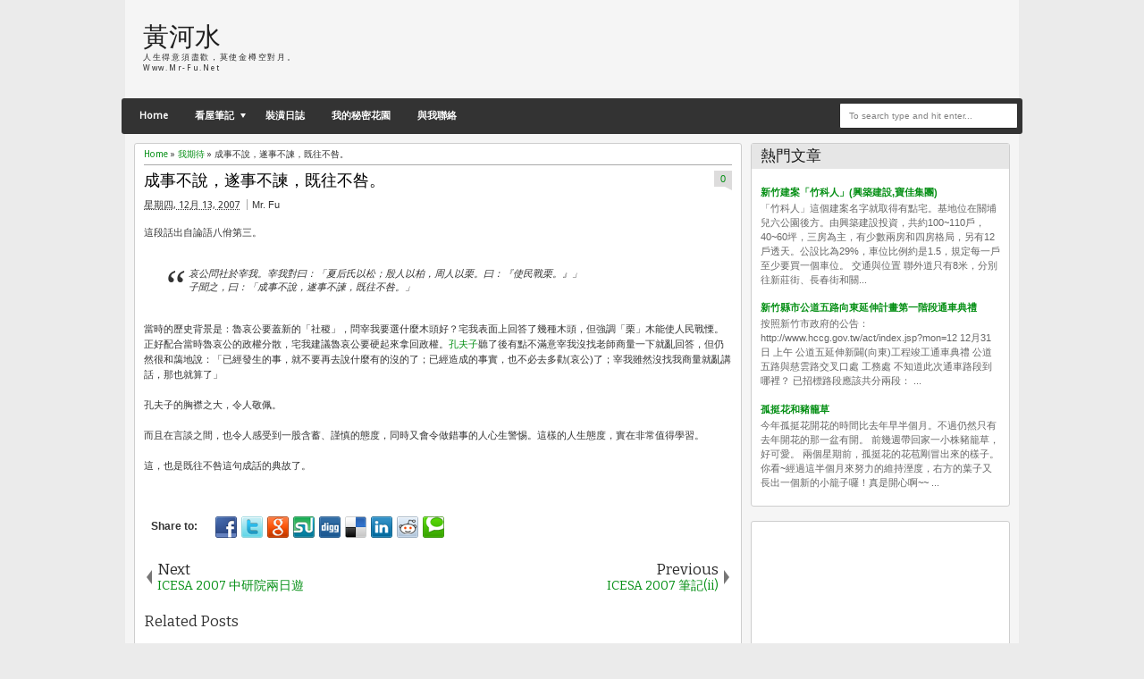

--- FILE ---
content_type: text/html; charset=UTF-8
request_url: https://www.mr-fu.net/2007/12/blog-post_13.html
body_size: 31760
content:
<!DOCTYPE html>
<HTML dir='ltr'>
<head>
<link href='https://www.blogger.com/static/v1/widgets/55013136-widget_css_bundle.css' rel='stylesheet' type='text/css'/>
<meta content='text/html; charset=UTF-8' http-equiv='Content-Type'/>
<meta content='blogger' name='generator'/>
<link href='https://www.mr-fu.net/favicon.ico' rel='icon' type='image/x-icon'/>
<link href='https://www.mr-fu.net/2007/12/blog-post_13.html' rel='canonical'/>
<link rel="alternate" type="application/atom+xml" title="黃河水 - Atom" href="https://www.mr-fu.net/feeds/posts/default" />
<link rel="alternate" type="application/rss+xml" title="黃河水 - RSS" href="https://www.mr-fu.net/feeds/posts/default?alt=rss" />
<link rel="service.post" type="application/atom+xml" title="黃河水 - Atom" href="https://www.blogger.com/feeds/6607075375018637847/posts/default" />

<link rel="alternate" type="application/atom+xml" title="黃河水 - Atom" href="https://www.mr-fu.net/feeds/7447443539318691984/comments/default" />
<!--Can't find substitution for tag [blog.ieCssRetrofitLinks]-->
<meta content='https://www.mr-fu.net/2007/12/blog-post_13.html' property='og:url'/>
<meta content='成事不說，遂事不諫，既往不咎。' property='og:title'/>
<meta content='這段話出自論語八佾第三。 哀公問社於宰我。宰我對曰：「夏后氏以松；殷人以柏，周人以栗。曰：『使民戰栗。』」 子聞之，曰：「成事不說，遂事不諫，既往不咎。」 當時的歷史背景是：魯哀公要蓋新的「社稷」，問宰我要選什麼木頭好？宅我表面上回答了幾種木頭，但強調「栗」木能使人民戰慄。正好配...' property='og:description'/>
<meta content='width=device-width, initial-scale=1, maximum-scale=1' name='viewport'/>
<title>成事不說&#65292;遂事不諫&#65292;既往不咎&#12290; - 黃河水</title>
<!-- deskripsi dan keyword -->
<link href="//fonts.googleapis.com/css?family=Bitter%7CBitter%7CDroid+Sans%7CDroid+Sans%7CPT+Sans+Narrow" rel="stylesheet">
<style id='page-skin-1' type='text/css'><!--
/*
-----------------------------------------------
Blogger Template Style
Name:    MyTimeLine
Date:    4 March 2013
Updated by: satankMKR/Makmur
URL1: http://www.ivythemes.com
URL2: http://mkr-site.blogspot.com
----------------------------------------------- */
/* Variable definitions
====================
<Variable name="bgcolor" description="Page Background Color"
type="color" default="#fff">
<Variable name="textcolor" description="Text Color"
type="color" default="#333">
<Variable name="linkcolor" description="Link Color"
type="color" default="#58a">
<Variable name="pagetitlecolor" description="Blog Title Color"
type="color" default="#666">
<Variable name="descriptioncolor" description="Blog Description Color"
type="color" default="#999">
<Variable name="titlecolor" description="Post Title Color"
type="color" default="#c60">
<Variable name="bordercolor" description="Border Color"
type="color" default="#ccc">
<Variable name="sidebarcolor" description="Sidebar Title Color"
type="color" default="#999">
<Variable name="sidebartextcolor" description="Sidebar Text Color"
type="color" default="#666">
<Variable name="visitedlinkcolor" description="Visited Link Color"
type="color" default="#999">
<Variable name="bodyfont" description="Text Font"
type="font" default="normal normal 100% Georgia, Serif">
<Variable name="headerfont" description="Sidebar Title Font"
type="font"
default="normal normal 78% 'Trebuchet MS',Trebuchet,Arial,Verdana,Sans-serif">
<Variable name="pagetitlefont" description="Blog Title Font"
type="font"
default="normal normal 200% Georgia, Serif">
<Variable name="descriptionfont" description="Blog Description Font"
type="font"
default="normal normal 78% 'Trebuchet MS', Trebuchet, Arial, Verdana, Sans-serif">
<Variable name="postfooterfont" description="Post Footer Font"
type="font"
default="normal normal 78% 'Trebuchet MS', Trebuchet, Arial, Verdana, Sans-serif">
<Variable name="startSide" description="Side where text starts in blog language"
type="automatic" default="left">
<Variable name="endSide" description="Side where text ends in blog language"
type="automatic" default="right">
*/
#navbar-iframe,#Navbar1{display:none!important}
header,nav,section,aside,article,footer{display:block}
*{-moz-box-sizing:border-box;-webkit-box-sizing:border-box;box-sizing:border-box}
/* Use this with templates/template-twocol.html */
body,.body-fauxcolumn-outer{background:#EBEBEB;margin:0;padding:0;color:#333333;font:x-small Georgia Serif;font-size
/* */:/**/
small;font-size:/**/
small;text-align:center}
a,.randomnya .overlayx,#slides li{-webkit-transition:all .4s ease-in-out;-moz-transition:all .4s ease-in-out;-o-transition:all .4s ease-in-out;-ms-transition:all .4s ease-in-out;transition:all .4s ease-in-out}
a:link{max-width:100%;color:#048F14;text-decoration:none}
a:visited{color:#999999;text-decoration:none}
a:hover{color:#0A0A0A;text-decoration:underline}
a img{border-width:0}
#NoScript{background:none repeat scroll 0% 0% rgb(255,255,255);text-align:center;padding:5px 0;position:fixed;top:0;left:0;width:100%;height:100%;z-index:9999;opacity:0.9}
#NoScript h6{font-size:24px;color:rgb(102,102,102);position:absolute;top:50%;width:100%;text-align:center;margin-left:-30px;margin-top:-18px}
/* Header
-----------------------------------------------
*/
#header-wrapper{margin:0 auto 0;padding:10px;height:110px}
#headnya{float:left;min-width:300px}
#head-ads{float:right;min-width:468px}
#head-ads .widget{margin:15px 10px 0 0}
#header{color:#1F1F1F;margin:0}
#header h1,#header p{margin:0;padding:15px 10px 0;line-height:1.2em;text-transform:uppercase;font-size:260%;font-family:"Bitter",arial,sans-serif}
#header a{color:#1F1F1F;text-decoration:none}
#header a:hover{color:#048F14}
#header .description{margin:0;padding:0 10px 15px;text-transform:capitalize;letter-spacing:.2em;line-height:1.4em;color:#292929;font:normal normal 78% 'Trebuchet MS',Trebuchet,Arial,Verdana,Sans-serif}
#header img{margin-left:auto;margin-right:auto}
/* Navigation
----------------------------------------------- */
#nav{font-weight:bold;background-color:#333;height:40px;-webkit-border-radius:3px;-moz-border-radius:3px;-o-border-radius:3px;border-radius:3px;margin:0 -4px}
ul#navinti{height:30px;margin:5px 0 5px 5px;padding:0;float:left}
ul#navinti li{list-style:none;display:inline-block;zoom:1;float:left;margin:0;padding:0;position:relative}
ul#navinti li a{display:block;line-height:30px;text-decoration:none;color:white;padding:0 15px}
ul#navinti li.dgnsub > a{padding-right:20px}
ul#navinti li.dgnsub > a::after{content:"";width:0;height:0;border-width:5px 3px;border-style:solid;border-color:white transparent transparent transparent;position:absolute;top:12px;right:7px}
ul#navinti li:hover > a{background-color:#048F14}
ul#navinti ul.sub-menu{position:absolute;z-index:5;padding:0;margin:0;box-shadow:0 0 10px rgba(0,0,0,.35);-moz-box-shadow:0 0 10px rgba(0,0,0,.35);-webkit-box-shadow:0 0 10px rgba(0,0,0,.35);width:180px;background-color:white;font-weight:normal;display:none}
ul#navinti li:hover  ul.sub-menu.hidden{display:block}
ul#navinti ul li{float:none;display:block}
ul#navinti ul a{color:black;padding:0 10px}
ul#navinti ul a:hover{background-color:transparent;border-left:4px solid #333}
#mobilenav{display:none}
/* Outer-Wrapper
----------------------------------------------- */
#outer-wrapper{width:1000px;background-color:whiteSmoke;margin:0 auto;padding:0;text-align:left;font:normal normal 11px Verdana,Geneva,sans-serif;}
#main-wrapper{width:70%;float:left;word-wrap:break-word;/* fix for long text breaking sidebar float in IE */
overflow:hidden;/* fix for long non-text content breaking IE sidebar float */}
#sidebar-wrapper{width:30%;float:right;word-wrap:break-word;/* fix for long text breaking sidebar float in IE */
overflow:hidden;/* fix for long non-text content breaking IE sidebar float */}
#sidebar-wrapper h2,#footer-wrapper h2{background-color:#E6E6E6;color:#1D1D1D;padding:6px 10px;margin:0 0 10px}
#sidebar-wrapper .widget-content{padding:0;margin:0 10px 10px}
/* Headings
----------------------------------------------- */
h1,h2,h3,h4,h5,h6{font-family:"Bitter",arial,sans-serif;font-weight:normal;text-transform:none;margin:0}
/* Posts
-----------------------------------------------
*/
.date-header{margin:1.5em 0 .5em;display:none}
.post{margin:.5em 0 1.5em;padding-bottom:1.5em;position:relative}
.post h1,.post h2{margin:.25em 0 0;padding:0 0 4px;font-size:140%;font-weight:normal;line-height:1.4em}
.post h1 a,.post h1 a:visited,.post h1 strong,.post h2 a,.post h2 a:visited,.post h2 strong{display:block;text-decoration:none;font-weight:normal}
.post .post-title{margin-bottom:15px}
.post-body{margin:0 0 .75em;line-height:1.6em}
.post-body blockquote{line-height:1.4em;position:relative;font-family:Georgia,serif;font-style:italic;padding:0.25em 20px 0.25em 30px;margin:10px 0}
.post-body blockquote::before{display:block;content:"\201C";font-size:50px;position:absolute;left:0;top:15px}
.post-footer{margin:.75em 0;display:none}
.comment-link{margin-left:.6em}
.tr-caption-container img{border:none;padding:0}
.post blockquote{margin:1em 20px}
.post blockquote p{margin:.75em 0}
/* Comments
----------------------------------------------- */
#comments h4{margin:0;font-size:150%;margin-bottom:10px}
.comments .avatar-image-container{width:42px;max-height:42px;height:42px;padding:2px;border:1px solid #CCCBCB}
.comments .avatar-image-container img{max-width:42px;width:100%}
.comments .inline-thread .avatar-image-container{width:36px;height:36px}
.comments .comment-block{margin-left:53px;padding:5px 10px;border:1px solid #CCCBCB;-webkit-border-radius:3px;-moz-border-radius:3px;-o-border-radius:3px;border-radius:3px}
.comments .inline-thread .comment-block{margin-left:48px}
.comments .comment-block::before,.comments .comment-block::after{content:"";width:0;height:0;border-width:10px 8px;border-style:solid;border-color:transparent #CECECE transparent transparent;position:absolute;top:8px;right:100%}
.comments .comment-block::after{border-color:transparent white transparent transparent;right:auto;left:-15px}
.comments .comments-content .comment-header{border-bottom:1px solid #CCCBCB;padding-bottom:3px;margin:-1px -3px 10px}
.comments .comments-content .comment{margin-bottom:12px;padding:0}
.comments .comments-content .icon.blog-author{position:absolute;right:10px;top:-3px;width:65px;height:20px;background-color:#048F14;-webkit-border-radius:0 0 3px 3px;-moz-border-radius:0 0 3px 3px;-o-border-radius:0 0 3px 3px;border-radius:0 0 3px 3px}
.comments .comments-content .icon.blog-author::after{content:"Author";position:absolute;color:white;text-shadow:0 1px 2px #646464;top:2px;left:10px}
#comments-block{margin:1em 0 1.5em;line-height:1.6em}
.comment-form{max-width:100%}
#comments-block .comment-author{margin:.5em 0}
#comments-block .comment-body{margin:.25em 0 0}
#comments-block .comment-footer{margin:-.25em 0 2em;line-height:1.4em;text-transform:uppercase;letter-spacing:.1em}
#comments-block .comment-body p{margin:0 0 .75em}
.deleted-comment{font-style:italic;color:gray}
#blog-pager-newer-link{float:left}
#blog-pager-older-link{float:right}
#blog-pager{text-align:center}
.feed-links{display:none}
/* Sidebar Content
----------------------------------------------- */
.sidebar{color:#666666;line-height:1.5em}
.sidebar ul,.footer ul{list-style:none;margin:0 0 0;padding:0 0 0}
.sidebar li,.footer li{margin:0;padding-top:0;padding-right:0;padding-bottom:.25em;padding-left:15px;line-height:1.5em}
.sidebar .widget,.main .widget,.footer .widget{margin:0 0 1.5em;padding:0 0 1.5em}
.main .Blog{border-bottom-width:0}
/* Profile
----------------------------------------------- */
.profile-img{float:left;margin-top:0;margin-right:5px;margin-bottom:5px;margin-left:0;padding:4px;border:1px solid #cccccc}
.profile-data{margin:0}
.profile-datablock{margin:.5em 0 .5em}
.profile-textblock{margin:0.5em 0;line-height:1.6em}
.profile-link{letter-spacing:.1em}
/* Footer
----------------------------------------------- */
#footer{width:auto;clear:both;margin:0 auto;padding:2%;color:white;background-color:black;text-transform:uppercase;letter-spacing:.1em;text-align:center;display:block}
.d-header,#header .description,#slides .label_text,ul#navinti,#search-result-container li a,ul.recntpst span,ul.rcomnetxx .date,.breadcrumbs{font-family:"Droid Sans",arial,sans-serif}
#isifooternya{overflow:hidden;}
#isifooternya .footer-wrap{width:33.3%;float:left;}
::selection{background:#048F14;color:#fff;text-shadow:none}
::-moz-selection{background:#048F14;color:#fff;text-shadow:none}
img{max-width:100%;height:auto;width:auto\9}

--></style>
<style type='text/css'>
.post-body h1{font-size:180%}
.post-body h2{font-size:160%}
.post-body h3{font-size:140%}
.post-body h4{font-size:130%}
.post-body h5{font-size:120%}
.post-body h6{font-size:110%}
#main-wrapper{padding:10px}
#sidebar-wrapper{padding:10px 10px 0 0}
.sidebar .widget,#sidebar-wtengah{background-color:white;border:1px solid #CECECE;-webkit-border-radius:3px;-moz-border-radius:3px;-o-border-radius:3px;border-radius:3px;padding:0}
#sidebar-wtengah{overflow:hidden;margin:0 0 15px}
#sidebar-wtengah .widget{border:0;background-color:transparent;margin-bottom:4px}
#sidebar-wtengah .widget:last-child{margin-bottom:0}
#sidebar-wtengah h2{margin:0}
#sidebar-wtengah h2.active{background-color:#CACACA;margin:0 0 10px}
.PopularPosts .item-thumbnail{float:left;margin:0 5px 5px 0;width:60px;padding:2px;border:1px solid #CCCBCB}
.PopularPosts img{padding-right:0;display:block}
#search-form-feed{padding:0;-moz-box-sizing:border-box;-webkit-box-sizing:border-box;box-sizing:border-box;width:200px;float:right;margin-top:5px;position:relative;margin-right:5px}
#feed-q-input{display:block;width:100%;height:29px;border:1px solid #2B2B2B;color:#838383;margin:0;font-size:10px;padding-left:10px;-moz-border-radius:2px;-webkit-border-radius:2px;border-radius:2px;float:left;background:white}
#feed-q-input:focus{color:#333;outline:none}
#search-result-container{width:300px;overflow:hidden;position:absolute;z-index:9999;padding:10px;right:0;margin:0;top:42px;display:none;font-size:11px;background:white;text-transform:none;-webkit-box-shadow:0 1px 3px rgba(0,0,0,0.25);-khtml-box-shadow:0 1px 3px rgba(0,0,0,0.25);-moz-box-shadow:0 1px 3px rgba(0,0,0,0.25);-o-box-shadow:0 1px 3px rgba(0,0,0,0.25);box-shadow:0 1px 3px rgba(0,0,0,0.25)}
#search-result-container li{margin:0 0 5px;padding:0;list-style:none;overflow:hidden;word-wrap:break-word;font:normal normal 10px Verdana,Geneva,sans-serif;color:#141414;background-color:white;text-transform:none}
#search-result-container li a{text-decoration:none;font-weight:bold;font-size:11px;display:block;line-height:14px;padding:0;font-weight:bold}
#search-result-container mark{background-color:yellow;color:black}
#search-result-container h4{margin:0 0 10px;font:normal bold 12px 'Trebuchet MS',Arial,Sans-Serif;color:black}
#search-result-container ol{margin:0 0 10px;padding:0 0;overflow:hidden;height:450px}
#search-result-container:hover ol{overflow:auto}
#search-result-container li img{display:block;float:left;margin:0 5px 1px 0;padding:2px;border:1px solid #D1D1D1}
#search-result-loader{top:100%;position:absolute;z-index:999;width:100%;line-height:30px;color:#2E2E2E;padding:0 10px;background-color:white;border:1px solid #DBDBDB;margin:0;overflow:hidden;display:none;text-transform:capitalize}
#search-result-container p{margin:5px 0}
#search-result-container .close{position:absolute;right:8px;top:8px;font-size:12px;color:white;text-decoration:none;border-radius:9999px;width:13px;height:13px;text-indent:1px;background-color:#048F14;line-height:12px}
.loadingxx{width:100%;min-height:150px;background:transparent url(https://blogger.googleusercontent.com/img/b/R29vZ2xl/AVvXsEiZtu_l7sbWNLGOGy3czMxxBqDDbXjM0tJ-7fw3OSQzx8YvbwdkO6hsF1WQFRvu9TdMGpER5leyL6JA95BH4Wy_rdOD9H86pz8TImYw-wutDVPSzCgazM425mhoXL2HtyzM-P3pV8HBghZn/s0/progress_ani.gif) no-repeat center;display:block;text-indent:-9999px}
ul.rcomnetxx,ul.rcomnetxx li,ul.recntpst,ul.recntpst li{list-style:none;padding:0;margin:0;overflow:hidden}
ul.rcomnetxx a.kmtimg,ul.recntpst a.thumbp{display:block;float:left;margin:0 5px 5px 0;padding:2px;border:1px solid #CCCBCB}
ul.rcomnetxx strong,ul.recntpst strong{display:block;margin-bottom:3px}
ul.recntpst span,ul.rcomnetxx .date{font-size:9px}
ul.rcomnetxx p,ul.recntpst p{margin:5px 0}
#footer-wrapper{background-color:#333;color:white}
#isifooternya{padding:10px}
#isifooternya .footer-wrap{width:32.3%}
#footx2{margin:0 1.5%}
#footer-wrapper h2{background-color:#202020;color:#EEE}
.footer ul.rcomnetxx a.kmtimg,.footer ul.recntpst a.thumbp,.footer .PopularPosts .item-thumbnail{background-color:#272727;border:1px solid #111}
#kredit{overflow:hidden;background-color:#222;border-top:1px solid #0E0E0E;padding:4px 10px}
.botleft{float:left}
.botright{float:right}
.Label li{float:left;padding:3px 4px;overflow:hidden;margin:0 3px 3px 0}
.Label li .numx{display:inline-block;padding:0 4px;line-height:16px;height:19px;background-color:white;border:1px solid #CECECE;-webkit-border-radius:3px;-moz-border-radius:3px;-o-border-radius:3px;border-radius:3px;margin-left:3px;font-size:9px;position:relative}
.Label li a,.Label li .namex{text-decoration:none;display:inline-block;background-color:#048F14;color:white;padding:2px 4px;-webkit-border-radius:3px;-moz-border-radius:3px;-o-border-radius:3px;border-radius:3px}
.Label li a:hover,.Label li .namex{background-color:#666}
.Label li .numx::after,.Label li .numx::before{content:"";width:0;height:0;border-width:6px 6px;border-style:solid;border-color:transparent #CECECE transparent transparent;position:absolute;top:50%;right:100%;margin-top:-6px}
.Label li .numx::before{z-index:2;border-color:transparent white transparent transparent;right:auto;left:-11px}
a.comment-link{display:block;position:absolute;text-decoration:none;right:0;min-width:20px;top:70px;padding:3px;text-align:center;margin:0;background-color:#DDDCDC}
a.comment-link::after{content:"";width:0;height:0;border-width:2px 4px;border-style:solid;border-color:#DDDCDC #DDDCDC transparent transparent;position:absolute;top:100%;right:0}
.post-body img{padding:3px;border:1px solid #D5D3D3}
.footer .Label li .numx{color:black}
.PopularPosts .item-title{font-weight:bold}
.d-header abbr{border:0}
/* RESPONSIVE */
@media only screen and (min-width:768px) and (max-width:999px){
  #outer-wrapper{width:754px}
  #main-wrapper{width:60%}
  #sidebar-wrapper{width:40%}
  #headnya{max-width:260px;min-width:250px}
  #head-ads .widget{margin:15px 0}
  #header h1,#header p{padding:15px 0 0;font-size:240%}
  #header .description{padding:0 0 10px}
}
@media only screen and (max-width:767px){
  #outer-wrapper{width:440px}
  #sidebar-wrapper,#main-wrapper,#isifooternya{width:100%;float:none;padding:10px}
  #mobilenav{display:block;width:90%;margin:5px auto;color:#272727;padding:0 10px;background-color:#F1F1F1;position:relative;text-decoration:none;line-height:30px;-webkit-border-radius:2px;-moz-border-radius:2px;-o-border-radius:2px;border-radius:2px}
  #isifooternya .footer-wrap{float:none;width:100%}
  #footx2{margin:0}
  #nav{height:auto;padding:5px 0 1px}
  ul#navinti{float:none;margin:0 auto;height:auto;width:95%;display:none}
  #search-form-feed{float:none;width:90%;margin:8px auto}
  #feed-q-input{float:none}
  ul#navinti li{float:none;display:block}
  ul#navinti ul.sub-menu{position:static;width:100%;margin:0 auto;box-shadow:inset 0 0 10px rgba(0,0,0,.35);-moz-box-shadow:inset 0 0 10px rgba(0,0,0,.35);-webkit-box-shadow:inset 0 0 10px rgba(0,0,0,.35)}
  ul#navinti ul a{padding:0 20px}
  #mobilenav.active{box-shadow:inset 0 0 10px rgba(0,0,0,.35);-moz-box-shadow:inset 0 0 10px rgba(0,0,0,.35);-webkit-box-shadow:inset 0 0 10px rgba(0,0,0,.35)}
  #mobilenav::after{content:"";width:0;height:0;border-width:6px 5px;border-style:solid;border-color:#272727 transparent transparent transparent;position:absolute;top:12px;right:10px}
  #mobilenav.active::after{border-color:transparent transparent #272727 transparent;top:6px}
  #head-ads{display:none}
  #headnya{float:none;text-align:center}
  #search-result-container{width:100%}
}
@media only screen and (max-width:479px){
  #outer-wrapper{width:310px}
  #header h1,#header p{font-size:230%}
}
</style>
<style type='text/css'>
#midd-main{background-color:white;border:1px solid #CECECE;-webkit-border-radius:3px;-moz-border-radius:3px;-o-border-radius:3px;border-radius:3px;padding:5px 10px}
.pager-isi{overflow:hidden}
.pager-isi a,.pager-isi .linkgrey{width:50%;display:block;float:left;padding:10px 0;font-size:120%;text-decoration:none}
.pager-isi h6{color:#2C2C2C;font-size:125%}
.pager-isi h5{font-size:105%}
a.blog-pager-newer-link{padding-left:15px;text-align:left;position:relative}
a.blog-pager-older-link{padding-right:15px;text-align:right;position:relative}
.pager-isi .linkgrey.left{padding-left:15px;text-align:left}
.pager-isi .linkgrey.right{padding-right:15px;text-align:right}
a.blog-pager-newer-link::after{content:"";width:0;height:0;border-width:8px 6px;border-style:solid;border-color:transparent #777676 transparent transparent;position:absolute;top:50%;left:-3px;margin-top:-8px}
a.blog-pager-older-link::after{content:"";width:0;height:0;border-width:8px 6px;border-style:solid;border-color:transparent transparent transparent #777676;position:absolute;top:50%;right:-3px;margin-top:-8px}
.breadcrumbs{font-size:10px;margin-bottom:5px;border-bottom:1px solid #AAA;padding-bottom:4px}
.post h1.post-title{margin:0 0 3px;font-size:160%;padding-right:30px}
#social-side2{height:32px;padding:0 0 0 80px;margin:20px 0 0;position:relative;line-height:23px}
#social-side2 li{float:left;list-style:none;position:relative;margin:3px 5px 0 0}
#social-side2 li:active{margin:4px 5px 0 0}
#social-side2 a{display:block;width:24px;height:24px;background:transparent url(https://blogger.googleusercontent.com/img/b/R29vZ2xl/AVvXsEhnjvqNKQWogpq6zVGtofaGqY1mjPipHmDyQPRiDbkW7dqlZqFVxEaUtS2vkI4vMr2F3BBc9x60Ao1skRvCpzT6HaIZGEtc-NlrisIijdzO3lsGTl1-L5nuoIA9w4Z8eshnbiv7dGuZ25Lz/s0/spriteiconshare.png) no-repeat -2px -1px;color:white}
#social-side2::before{content:"Share to:";position:absolute;left:8px;top:3px;font-size:12px;font-weight:bold}
#social-side2 span{position:absolute;top:-30px;padding:0 6px;display:none;-webkit-border-radius:3px;-moz-border-radius:3px;border-radius:3px;color:white}
#social-side2 li:hover span{display:block}
#social-side2 .facebook_40 span{background:#00659E}
#social-side2 a.twitter_40{background-position:-28px -1px}
#social-side2 .twitter_40 span{background:#72BAEB}
#social-side2 a.google_plus_40{background-position:-54px -1px}
#social-side2 .google_plus_40 span{background:#CC220A;width:80px}
#social-side2 a.stumbleupon_40{background-position:-80px -1px}
#social-side2 .stumbleupon_40 span{background:#96C297;color:#087CBD}
#social-side2 a.digg_40{background-position:-106px -1px}
#social-side2 .digg_40 span{background:#06599B}
#social-side2 a.delicious_40{background-position:-132px -1px}
#social-side2 .delicious_40 span{background:#3D3D3D}
#social-side2 a.linkedin_40{background-position:-158px -1px}
#social-side2 .linkedin_40 span{background:#2D8FBD}
#social-side2 a.reddit_40{background-position:-184px -1px}
#social-side2 .reddit_40 span{background:#B9CADD;color:#D83E21}
#social-side2 a.technorati_40{background-position:-210px -1px}
#social-side2 .technorati_40 span{background:#13AD05}
.post h1.post-title a{color:black}
.isibwh >div{display:inline-block}
.post-author.vcard{margin-left:5px;padding-left:5px;border-left:1px solid #AAA}
a.comment-link{top:0}
.isibwh{margin-bottom:15px}
#related_posts h4{font-size:150%;margin-bottom:10px}
#related_posts ul,#related_posts li{padding:0;margin:0;list-style:none;overflow:hidden}
#related_posts .gmbrrltd{display:block;float:left;padding:2px;margin:0 5px 5px 0;border:1px solid #CCCBCB}
#related_posts p{margin:5px 0}
#related_posts li{padding:5px 0}
@media only screen and (max-width:479px){
  #social-side2{padding:0}
  #social-side2::before{content:""}
}
</style>
<script src='https://ajax.googleapis.com/ajax/libs/jquery/1.8.3/jquery.min.js' type='text/javascript'></script>
<script type='text/javascript'>
//<![CDATA[
// JQuery easing 1.3
jQuery.easing.jswing=jQuery.easing.swing;jQuery.extend(jQuery.easing,{def:"easeOutQuad",swing:function(e,f,a,h,g){return jQuery.easing[jQuery.easing.def](e,f,a,h,g)},easeInQuad:function(e,f,a,h,g){return h*(f/=g)*f+a},easeOutQuad:function(e,f,a,h,g){return -h*(f/=g)*(f-2)+a},easeInOutQuad:function(e,f,a,h,g){if((f/=g/2)<1){return h/2*f*f+a}return -h/2*((--f)*(f-2)-1)+a},easeInCubic:function(e,f,a,h,g){return h*(f/=g)*f*f+a},easeOutCubic:function(e,f,a,h,g){return h*((f=f/g-1)*f*f+1)+a},easeInOutCubic:function(e,f,a,h,g){if((f/=g/2)<1){return h/2*f*f*f+a}return h/2*((f-=2)*f*f+2)+a},easeInQuart:function(e,f,a,h,g){return h*(f/=g)*f*f*f+a},easeOutQuart:function(e,f,a,h,g){return -h*((f=f/g-1)*f*f*f-1)+a},easeInOutQuart:function(e,f,a,h,g){if((f/=g/2)<1){return h/2*f*f*f*f+a}return -h/2*((f-=2)*f*f*f-2)+a},easeInQuint:function(e,f,a,h,g){return h*(f/=g)*f*f*f*f+a},easeOutQuint:function(e,f,a,h,g){return h*((f=f/g-1)*f*f*f*f+1)+a},easeInOutQuint:function(e,f,a,h,g){if((f/=g/2)<1){return h/2*f*f*f*f*f+a}return h/2*((f-=2)*f*f*f*f+2)+a},easeInSine:function(e,f,a,h,g){return -h*Math.cos(f/g*(Math.PI/2))+h+a},easeOutSine:function(e,f,a,h,g){return h*Math.sin(f/g*(Math.PI/2))+a},easeInOutSine:function(e,f,a,h,g){return -h/2*(Math.cos(Math.PI*f/g)-1)+a},easeInExpo:function(e,f,a,h,g){return(f==0)?a:h*Math.pow(2,10*(f/g-1))+a},easeOutExpo:function(e,f,a,h,g){return(f==g)?a+h:h*(-Math.pow(2,-10*f/g)+1)+a},easeInOutExpo:function(e,f,a,h,g){if(f==0){return a}if(f==g){return a+h}if((f/=g/2)<1){return h/2*Math.pow(2,10*(f-1))+a}return h/2*(-Math.pow(2,-10*--f)+2)+a},easeInCirc:function(e,f,a,h,g){return -h*(Math.sqrt(1-(f/=g)*f)-1)+a},easeOutCirc:function(e,f,a,h,g){return h*Math.sqrt(1-(f=f/g-1)*f)+a},easeInOutCirc:function(e,f,a,h,g){if((f/=g/2)<1){return -h/2*(Math.sqrt(1-f*f)-1)+a}return h/2*(Math.sqrt(1-(f-=2)*f)+1)+a},easeInElastic:function(f,h,e,l,k){var i=1.70158;var j=0;var g=l;if(h==0){return e}if((h/=k)==1){return e+l}if(!j){j=k*0.3}if(g<Math.abs(l)){g=l;var i=j/4}else{var i=j/(2*Math.PI)*Math.asin(l/g)}return -(g*Math.pow(2,10*(h-=1))*Math.sin((h*k-i)*(2*Math.PI)/j))+e},easeOutElastic:function(f,h,e,l,k){var i=1.70158;var j=0;var g=l;if(h==0){return e}if((h/=k)==1){return e+l}if(!j){j=k*0.3}if(g<Math.abs(l)){g=l;var i=j/4}else{var i=j/(2*Math.PI)*Math.asin(l/g)}return g*Math.pow(2,-10*h)*Math.sin((h*k-i)*(2*Math.PI)/j)+l+e},easeInOutElastic:function(f,h,e,l,k){var i=1.70158;var j=0;var g=l;if(h==0){return e}if((h/=k/2)==2){return e+l}if(!j){j=k*(0.3*1.5)}if(g<Math.abs(l)){g=l;var i=j/4}else{var i=j/(2*Math.PI)*Math.asin(l/g)}if(h<1){return -0.5*(g*Math.pow(2,10*(h-=1))*Math.sin((h*k-i)*(2*Math.PI)/j))+e}return g*Math.pow(2,-10*(h-=1))*Math.sin((h*k-i)*(2*Math.PI)/j)*0.5+l+e},easeInBack:function(e,f,a,i,h,g){if(g==undefined){g=1.70158}return i*(f/=h)*f*((g+1)*f-g)+a},easeOutBack:function(e,f,a,i,h,g){if(g==undefined){g=1.70158}return i*((f=f/h-1)*f*((g+1)*f+g)+1)+a},easeInOutBack:function(e,f,a,i,h,g){if(g==undefined){g=1.70158}if((f/=h/2)<1){return i/2*(f*f*(((g*=(1.525))+1)*f-g))+a}return i/2*((f-=2)*f*(((g*=(1.525))+1)*f+g)+2)+a},easeInBounce:function(e,f,a,h,g){return h-jQuery.easing.easeOutBounce(e,g-f,0,h,g)+a},easeOutBounce:function(e,f,a,h,g){if((f/=g)<(1/2.75)){return h*(7.5625*f*f)+a}else{if(f<(2/2.75)){return h*(7.5625*(f-=(1.5/2.75))*f+0.75)+a}else{if(f<(2.5/2.75)){return h*(7.5625*(f-=(2.25/2.75))*f+0.9375)+a}else{return h*(7.5625*(f-=(2.625/2.75))*f+0.984375)+a}}}},easeInOutBounce:function(e,f,a,h,g){if(f<g/2){return jQuery.easing.easeInBounce(e,f*2,0,h,g)*0.5+a}return jQuery.easing.easeOutBounce(e,f*2-g,0,h,g)*0.5+h*0.5+a}});

// JQuery hover event with timeout by Taufik Nurrohman
// https://plus.google.com/108949996304093815163/about
(function(a){a.fn.hoverTimeout=function(c,e,b,d){return this.each(function(){var f=null,g=a(this);g.hover(function(){clearTimeout(f);f=setTimeout(function(){e.call(g)},c)},function(){clearTimeout(f);f=setTimeout(function(){d.call(g)},b)})})}})(jQuery);

window.emoticonx=(function(){var b=function(m){var j=m||{},l=j.emoRange||"#comments p, div.emoWrap",k=j.putEmoAbove||"iframe#comment-editor",h=j.topText||"Click to see the code!",a=j.emoMessage||"To insert emoticon you must added at least one space before the code.";$(k).before('<div style="text-align:center" class="emoWrap"> :) :)) ;(( :-) =)) ;( ;-( :d :-d @-) :p :o :&gt;) (o) [-( :-? (p) :-s (m) 8-) :-t :-b  b-( :-# =p~ $-) (b) (f) x-) (k) (h) (c) cheer <br/><b>'+h+"</b><br/>"+a+"</div>");var i=function(c,d,e){$(l).each(function(){$(this).html($(this).html().replace(/<br>:/g,"<br> :").replace(/<br>;/g,"<br> ;").replace(/<br>=/g,"<br> =").replace(/<br>\^/g,"<br> ^").replace(c," <img style='max-height:24px' src='"+d+"' class='emo delayLoad' alt='"+e+"' />"))})};i(/\s:\)\)+/g,"https://blogger.googleusercontent.com/img/b/R29vZ2xl/AVvXsEgC4ZdSivMhaSbqY9CgBxpi5QU8NTSBRF0kiwy9_FJgMwMXDwDpbj12xdCOn4h60sMtsD06UoZ8SgI3YB_KMvr0mJWtxPGb1R70rTCW8ZmWdH2F4lPC98dMp_XLkZQERHBPWOG0FYS5aLl7/s0/03.gif",":))");i(/\s;\(\(+/g,"https://blogger.googleusercontent.com/img/b/R29vZ2xl/AVvXsEhCtoUPLILvGcFm0HNnb-ecQUPRB4vqRHZBxaVb2CQmKN7gFyryVHnyB4gDpqpFoEFTtiISWby5Dq4HJLZAaFHzdW2Ys96-6esH62kjAmCv-5YEJRTB1t8DMFnfs7UCBn8FFWFRYtJRivXv/s0/06.gif",";((");i(/\s:\)+/g,"https://blogger.googleusercontent.com/img/b/R29vZ2xl/AVvXsEhElcInSF5l0BSZNn7mbfDMtMpJu84wAMGWqKiOF0_YxrSTOW6pNMhxbuDiKDLtw5x1F_trp5i4Y9CPJHmnMv1LMbOjw8Bm9cVSucF-FpTKUJZD1xP9U5PPxWd2eyedv96RjJK5-k9XFWg9/s0/01.gif",":)");i(/\s:-\)+/g,"https://blogger.googleusercontent.com/img/b/R29vZ2xl/AVvXsEjHUJk3vPzPwHqqOPSjGfUmP4BEBC_7uQwXhyMnXWa4efHiZiQqDLo4nmkjTUkVe1_ErMdZelfy5rp0rC-KzTjawlmOki-gPwSEfCujQ35owMGKo4n-lUe5Mdf9BwQFDOsJqO8M6nhQdIEF/s0/02.gif",":-)");i(/\s=\)\)+/g,"https://blogger.googleusercontent.com/img/b/R29vZ2xl/AVvXsEj66EtuWx5KYitedKXNa2zqS_4pZla1E1QZAnA1w92MYBCayTvW6JtN0LJIs0ospzSd9ASfakeuBYpmQAzn6O_rhQABKjLalgBv4yvd3ki2nirRwGIWNHl_O5iFr8iD_xlrsiyJvteOgpoL/s0/03a.gif","=))");i(/\s;\(+/g,"https://blogger.googleusercontent.com/img/b/R29vZ2xl/AVvXsEjIFmFa5rn8uLCAeKJNxY_WPo6ls6AWN23vOZj_ZKCyPq8WlmRSrWIhjDjqvVzsAwIOmZ7cBLdAbuphO_kYyDGvN2-grMN2krWLEhqxI5VQGgvWjBScc3AYSlZAnVIDBMWa_Y1b3ZcryBW1/s0/04.gif",";(");i(/\s;-\(+/g,"https://blogger.googleusercontent.com/img/b/R29vZ2xl/AVvXsEi5hVp0-eSLUgyo-8aF8dEfnGUB_IfRGUi_6OI3eVHgM2W541HT3TR-Rz1Pax8yGwg-GQufz6VpQT1XOnjAsrWeh6NVtMHs6jx9qLlTKrmX4h5Ql0Th82xEsJ4NKptSp6oVF1zcP5sHdjNP/s0/05.gif",";-(");i(/\s:d/ig,"https://blogger.googleusercontent.com/img/b/R29vZ2xl/AVvXsEiMN7dHe-o1jPViteQkOjNgX1mRphKfgrOxt4epOdRQaA6ZEXJ4gt1IK6UlsFfdpXv7qbSEf-NzDE_J0FCcEXUJVyxvaRYI9Z6cCWfHQp67KPG6OmQRXb0JxKw5fN_Bwa9Yql7iYYfKf0OF/s0/7.gif",":d");i(/\s:-d/ig,"https://blogger.googleusercontent.com/img/b/R29vZ2xl/AVvXsEhsTX3A_ut-hmiwxZrGguTPt8QmEyMH_XFZDmLjDQ1k9oBmjqoh7RWwAEOg5xqm05KintVa9aDfZvluzdAtKklacQuON1hKAXjcWKM4rddBM0uya-DJZPWoW_rMsMjgtdOKtJkL136tvXuC/s0/8.gif",":-d");i(/\s@-\)+/g,"https://blogger.googleusercontent.com/img/b/R29vZ2xl/AVvXsEg8spyy_94-ASFsedc2yGNiVAH5WFYO1tP56JPIPDPkCyXqHHP89KEFCAf8NeYY-buEhn4iTfHuYMJCVS-1rIa7YzdaNUKO3HC0zokttz2lRHRPOswqW2_307jUAQi0yzObzGFx_AZZdyOe/s0/09.gif","@-)");i(/\s:p/ig,"https://blogger.googleusercontent.com/img/b/R29vZ2xl/AVvXsEisd6scUPHJ0iAKkYvJFV9A10GH1yVMWY0ZLJWoEhsMen1-VN_dtiP0Qby0JF_SD8Iwq2Vli1x5Dc11u8crGwluzjkTCC8uR3CnEvKDfPc6TShj8brdbtMxRTrxJ_Vp9Bxa8HlouCB9T5b0/s0/10.gif",":p");i(/\s:o/ig,"https://blogger.googleusercontent.com/img/b/R29vZ2xl/AVvXsEh1EyoNl7XfrcDT62oAaK2uH2D9xwIn5Hzgm9SpLSqp5Tn7ylhkZO6G9qa8UGxshJiOiWfeZFNZpfGjQrLqyTBVNH1yjhTHx4H1e8U-7yl9R2KiDBvFTjZdF80LgeRIILpLwlJRUQLXx4y8/s0/11.gif",":o");i(/\s:&gt;\)+/g,"https://blogger.googleusercontent.com/img/b/R29vZ2xl/AVvXsEjw9X6H2dGkurFVXci1eH82zxkxK71RpYsKJbjZO3TmNOMoSc7z-JTEWCriF-4yHH45fK-EtPhD8tlMgpbovUhHaBpdlDOnjhokmnq_mS_qZ6ELVSqLwvgmFkXckhsxGsVtWVwlm-t32ijC/s0/12.gif",":&gt;)");i(/\s\(o\)+/ig,"https://blogger.googleusercontent.com/img/b/R29vZ2xl/AVvXsEj_7SbdT1FmmGHqUQIxVyLezux8vhTUuUYihFxZZk3Ika2bY1vTiQjzaClMfEsghx9tit0Qe55br5qhesfoNNwMoLszQ_-iiQVvpfoBmf_sNhfItURvKgE9K2tCOuV1-nm7iJne_Puf2am_/s0/13.gif","(o)");i(/\s\[-\(+/g,"https://blogger.googleusercontent.com/img/b/R29vZ2xl/AVvXsEgHviwaQ9_y_GInQTGpf2SCw924A6jvT1Gt1PvoA44mGv7FjcCEw1ycd31f4EsnB8vycgYjPKKK2FRGXEMTIdX_sjC9Qp4JgpKdZomGb78k5EhWDFyJKqF8CetpbSyitNYXDwiMRiCsxv30/s0/14.gif","[-(");i(/\s:-\?/g,"https://blogger.googleusercontent.com/img/b/R29vZ2xl/AVvXsEhxKV12dHiTjQdYwYXMm8TVu32HSp9A_lvu7cdl-sKpX41QWJo0wXPT9AmwpbvLqqHL_zmRzyA3EjhYOopumhJ_olMTaQdjNKG0s-tOe_FTizbGyDe4Z6-J1mMf9Dbl_spnh_HSJsUdb4M8/s0/15.gif",":-?");i(/\s\(p\)+/ig,"https://blogger.googleusercontent.com/img/b/R29vZ2xl/AVvXsEgWxsJu353Oi4hlM5ydp4x2BFr90L7N9S48ijm-zGsbS9gucVVA6YRecLFvDTOYtvjA14009lzNRICud_cmaRJ1I_AHNscHZHBMGfGT9f6GisvsPVs4gXAnCmsUmZCcdfGO_CD_oxc7Vbgv/s0/16.gif","(p)");i(/\s:-s/ig,"https://blogger.googleusercontent.com/img/b/R29vZ2xl/AVvXsEh4R2gE-siqkfshb5mShWerDT-sXEHbcf52P6XVc-7JQ8pPJpGiw_CUYBpYj8rBtSbtVn2fR-SUOl43FpMQQ6l9yCIpM1UDcR10_ukvkQwRYeEtdOwXh9Lz7K9VvTBTX7mxwV2bScuVD-9_/s0/17.gif",":-s");i(/\s\(m\)+/ig,"https://blogger.googleusercontent.com/img/b/R29vZ2xl/AVvXsEivd_J8sGp3n6WSOjE5Y5Eb62zySY6RuN5nSwfm1MJ-pDkGyJzSJi148Dr9BAGj_YIJuqdAxO8oszQSRsEopPybHU9adATKwL3rIlzWgq-2ptNizOHUVEOMTaP-xQdMzvJSklfs9Zzo3uEB/s0/18.gif","(m)");i(/\s8-\)+/ig,"https://blogger.googleusercontent.com/img/b/R29vZ2xl/AVvXsEhHDDZbm4Zu2_v3Nu09x-1X7W3C4Uwufk4PKoEJOc_thWehuWEiHT9WXJC34wTgdxZmLrb4s2xQ5z28XB8mqyg8Stzzo2ife5qNF2z1T0Wx-huFH5ayOskK3iEXmL2cCIIsp7yCpYxk6GpF/s0/19.gif","8-)");i(/\s:-t/ig,"https://blogger.googleusercontent.com/img/b/R29vZ2xl/AVvXsEjemQk9YKp3Ry75HxPKH0k1LVFhh2irp90O6vg18seGDGiWC1REyMHRRT0iNmJHT47uiaoLSSrn0EuTmliVzLWMZuJLuWi1NyWlCKvK0OTh3t_Ahmuvb-wbHhZ0O58lNSJIRCTAChlcJO23/s0/20.gif",":-t");i(/\s:-b/ig,"https://blogger.googleusercontent.com/img/b/R29vZ2xl/AVvXsEilBFY1hWnv_MhJW579dvnxd8VP_8isN7Qw79TV5FDepkxu_P4E2c4PuawjBxq6hhOUQdkw1LJklWH5IZZkdFxEtEZAxQpYZceP3KeTb86dxj2mSeiYlufS2uLF9mevUHYe2BNz1B0jbizP/s0/21.gif",":-b");i(/\sb-\(+/ig,"https://blogger.googleusercontent.com/img/b/R29vZ2xl/AVvXsEisKXR0hHI2nqrjBIKs85pm-PS4ctlFMml3IwTBcriLJAQGhaqYiKql_dTv2y_zVmkhpqvE3lCgRnKJFJPZQ4WWVyBn-w1dDwg4xhyhWja64O1Mjok_URGQRKyAV9ZGzPMv-F3-weLNd5pD/s0/22.gif","b-(");i(/\s:-#/ig,"https://blogger.googleusercontent.com/img/b/R29vZ2xl/AVvXsEhJngOtrmuhUsltaT5ouu7eQlH_rzYM4yITjM4ViGzUKoGD6GOoH_Jtesbx-ZI4Ltgq_PevmWM4QB60Zxe2KBMh61FV3DnT7kTJHqkRlJ7CMbocjQAA_8hpF_uEomhaYP9Hl64F62KrzKYp/s0/23.gif",":-#");i(/\s=p~/ig,"https://blogger.googleusercontent.com/img/b/R29vZ2xl/AVvXsEhVrMYyafNR5F_ih5w9BMh_boASPFWiQQE1loRu3p4kUEv5i7kq0lHrZhJqpMFaRM6Q25V2ffGQE5C1K_Ym7W_i60ycnvZda5WxcXs43kgsUs_FYaXq_QtqVfg2D_q0x9gcB_jYOCKJXXSZ/s0/24.gif","=p~");i(/\s\$-\)+/ig,"https://blogger.googleusercontent.com/img/b/R29vZ2xl/AVvXsEj-NF5nZyxspWK3tzS6Swje4FI57TqomaHY5nXrXCNue8jo92S57ULh6ov_QZp_Dha-T6Ox5Sqg5ljis3D1AwUaAMpm-Ze8lq3uWsDiC3Tu_5iVVRWq4aVSVAKgnbLzjwa0ccup_LcHg291/s0/25.gif","$-)");i(/\s\(b\)+/ig,"https://blogger.googleusercontent.com/img/b/R29vZ2xl/AVvXsEjXHaYX1WVn2Qx_qK3tmoBlHBiDaaSPvOXsmEhYR45bZolj4sSs_cIF3ZGlqUV7uqFtem73b42yaglmpgAKC-3nRin9zKSvdmNk-H3oB-nq5cQbmMQeM9XElxzZHQx_h2bxm5TFrrT902B6/s0/26.gif","(b)");i(/\s\(f\)+/ig,"https://blogger.googleusercontent.com/img/b/R29vZ2xl/AVvXsEgTblxRE8TW156JueLvEB5blr3lIEFP6ZqZMnhGCC2mvKVH6jVVMvjDG-FCIvhwnzkQ6KqtO9Xj6Qa_2pq18K6XvVHe_dVUDBHiPiivv9YSMGgfcEX_P7iTk-Pvnj141S23h5MDuziki8cR/s0/27.gif'","(f)");i(/\sx-\)+/ig,"https://blogger.googleusercontent.com/img/b/R29vZ2xl/AVvXsEgEZjL_6rK-5WP2vYn8GcnRzPgRgQCLkj3a2PSZ4RJ0H6WylK9oRqIoG2YWhUme3deqTQYgbFtFdsg0yNhGTwAmB2onMOeHKHpXK8fgwltXJrahScKc5dvT60Et5fDfEbMJlc3yDgcj-gkT/s0/28.gif","x-)");i(/\s\(k\)+/ig,"https://blogger.googleusercontent.com/img/b/R29vZ2xl/AVvXsEhkzaz3_u6SKpe_2bvYqjoJK2eB6RA2w8QcfpvGsfZwhz3vdZ1UY8w7hE_8bAwMlEwCAhv3ISUhkWiVtefQ30DSD0OQB3CTBQL_94Q53Q7LTj4mSkd3-7a6ByIixRnOtA5qS-O36dNuW0_6/s0/29.gif","(k)");i(/\s\(h\)+/ig,"https://blogger.googleusercontent.com/img/b/R29vZ2xl/AVvXsEjBVWskTB2XPrKuqUm7X3pIsNIgS3470ae0WGWIksKggBlqeoDJSgGzijgu_pF6RAIxMyZTirwndwuTLrbKGpN90cF1rxA5zb9dv3NIxB0XFlw7pejwHBOAK2_4eaoOFK74XP23u-H5iEnq/s0/30.gif","(h)");i(/\s\(c\)+/ig,"https://blogger.googleusercontent.com/img/b/R29vZ2xl/AVvXsEiTow-Pp44_VAZ0AZNwQq2Rk4sv6YJJBXxIyfsGxdtgGqhqhoy7GX0PYv23IK5dGkS7ybG1e_BqjDiNXor0CdZIv2rgE0M9h_FWt2CwzUVSx4LISkZ2nf8DLmDnzHZPkEWeKqKNnkeuTh3P/s0/31.gif","(c)");i(/\scheer/ig,"https://blogger.googleusercontent.com/img/b/R29vZ2xl/AVvXsEga0c76kO7EK3gksk_2lVHkteB96heNu2sH3aGL-RaZDAkTGloypNBhzSP86rQI1JTb2emeC0O88ZZnZk0kmcyBxWW8I-6DcP2EiX9FIs0ZT-zUGQcS9bjo8vgbqyfWiXQU3uoO6y_Tz5YJ/s0/32.gif","cheer");$("div.emoWrap").one("click",function(){if(a){alert(a)}});$(".emo").css("cursor","pointer").live("click",function(c){$(".emoKey").remove();$(this).after('<input class="emoKey" type="text" size="'+this.alt.length+'" value=" '+this.alt+'" />');$(".emoKey").trigger("select");c.stopPropagation()});$(".emoKey").live("click",function(){$(this).focus().select()});$(document).on("click",function(){$(".emoKey").remove()})};return function(a){b(a)}})();

window.rccommnetsx=(function(){var a=function(n){var e=n||{},i=e.url_blog||"",b=e.id_containrc||"#rcentcomnets",k=e.numComments||5,h=e.avatarSize||40,f=e.characters||100,d=e.loadingClass||"loadingxx",m=e.defaultAvatar||"https://blogger.googleusercontent.com/img/b/R29vZ2xl/AVvXsEiW7a4SlOPjIx0u1tAHUGMyc2qJw4bqc2xOJozunyXAODuQIxr9ipxQ93MGWS21abV2_D1Y1za4tJ3WuiL8S2jnKacI2wUd0_n0CwN8FuptLJsnSy4-BlN-LG301NJpmLP9fs5TgtNoOIw6/s0/user-anonymous-icon.png",l=e.maxfeeds||50,g=e.MonthNames||["Jan","Feb","Mar","Apr","May","Jun","Jul","Aug","Sep","Oct","Nov","Dec"],c=e.adminBlog||"";$(b).addClass(d);var j=i;if(i===""){j=window.location.protocol+"//"+window.location.host}$.ajax({url:j+"/feeds/comments/default?alt=json-in-script&orderby=published",type:"get",dataType:"jsonp",success:function(I){var p,o=I.feed.entry;if(o!==undefined){p="<ul class='rcomnetxx'>";ntotal=0;for(var H=0;H<l;H++){var x,J,M,u,w,N,t,B;if(H==o.length){break}if(ntotal>=k){break}var r=o[H];for(var D=0;D<r.link.length;D++){if(r.link[D].rel=="alternate"){x=r.link[D].href}}for(var L=0;L<r.author.length;L++){J=r.author[L].name.$t;M=r.author[L].gd$image.src}if(J!=c&&ntotal<k){ntotal++;p+="<li>";if(M=="http://img1.blogblog.com/img/blank.gif"){u=m}else{u=M.replace(/\/s[0-9]+(\-c|\/)/,"/s"+h+"$1")}t=(r.author[0].uri)?r.author[0].uri.$t:"#nope";p+='<a target="_blank" class="kmtimg" rel="nofollow" href="'+t+'"><img src="'+u+'"  title="'+J+'" alt="'+J+'" style="width:'+h+"px;height:"+h+'px;display:block"/></a>';w=r["thr$in-reply-to"].href;var A=w.lastIndexOf("/")+1,C=w.lastIndexOf("."),O=w.split("-").join(" ").substring(A,C)+"...";N=r.published.$t.substring(0,10);var z=N.substring(0,4),E=N.substring(5,7),K=N.substring(8,10),F=g[parseInt(E,10)-1],y=r.published.$t.substring(11,16),s=y.substring(0,2),G=y.substring(2,5);if(s<12){B="AM"}else{B="PM"}if(s===0){s=12}if(s>12){s=s-12}p+='<div class="ketkomt"><strong><a title="'+O+'" target="_blank" rel="nofollow" href="'+x+'">'+J+'</a></strong> <span class="date"><span class="dd">'+K+'</span> <span class="dm">'+F+'</span> <span class="dy">'+z+'</span> <span class="timex">'+s+G+" "+B+"</span></span></div>";var v=r.content.$t;var q=v.replace(/(<([^>]+)>)/gi,"");if(q!==""&&q.length>f){q=q.substring(0,f);q+="..."}else{q=q}p+="<p>"+q+"</p>";p+="</li>"}}p+="</ul>";$(b).html(p).removeClass(d)}else{$(b).html("<span>No result!</span>").removeClass(d)}},error:function(){$(b).html("<strong>Error Loading Feed!</strong>").removeClass(d)}})};return function(b){a(b)}})();

window.rccpostsx=(function(){var a=function(p){var d=p||{},i=d.url_blog||"",n=d.numpostx||5,h=d.id_cintainrp||"#rcentpost",e=d.thumbSize||40,b=d.contjumlah||100,c=d.loadingClass||"loadingxx",m=d.cmtext||"Comments",l=d.firstcmtext||"Comment",f=d.NoCmtext||"No Comment",g=d.MonthNames||["Jan","Feb","Mar","Apr","May","Jun","Jul","Aug","Sep","Oct","Nov","Dec"],k=d.pBlank||"https://blogger.googleusercontent.com/img/b/R29vZ2xl/AVvXsEhEt39erH85jSNRI6CLI5IBVvNdQW-eKKTxBmceYk4G4txIjVnK7R1z7J-aSPZ0K89nr2PjjLYjT9oyTFtzG2jp-EvFCfLzknJndkz3SvwVzfFO9ATD7easmC-xn8-md9rP-GdP17wbG1ok/s0/grey.png";$(h).addClass(c);var j=i;if(i===""){j=window.location.protocol+"//"+window.location.host}$.ajax({url:j+"/feeds/posts/default?alt=json-in-script&orderby=published&max-results="+n+"",type:"get",dataType:"jsonp",success:function(v){var y,o,w,q,A,D,z,F,x,C,E,s="",B=v.feed.entry;if(B!==undefined){s="<ul class='recntpst'>";for(var u=0;u<B.length;u++){for(var t=0;t<B[u].link.length;t++){if(B[u].link[t].rel=="alternate"){y=B[u].link[t].href;break}}for(var r=0;r<B[u].link.length;r++){if(B[u].link[r].rel=="replies"&&B[u].link[r].type=="text/html"){w=B[u].link[r].title.split(" ")[0];break}}if("content" in B[u]){A=B[u].content.$t}else{if("summary" in B[u]){A=B[u].summary.$t}else{A=""}}if("media$thumbnail" in B[u]){D=B[u].media$thumbnail.url.replace(/\/s[0-9]+\-c/g,"/s"+e+"-c")}else{D=k}if(w===0){q=' <span class="cm">'+f+"</span>"}else{if(w===1){q=' <span class="cm">'+w+" "+l+"</span>"}else{q=' <span class="cm">'+w+" "+m+"</span>"}}A=A.replace(/<\S[^>]*>/g,"");if(A.length>b){A=A.substring(0,b)+"..."}o=B[u].title.$t;z=B[u].published.$t.substring(0,10),F=z.substring(0,4),x=z.substring(5,7),C=z.substring(8,10),E=g[parseInt(x,10)-1],s+='<li><a class="thumbp" href="'+y+'" target="_blank"><img style="width:'+e+"px;height:"+e+'px;display:block" alt="'+o+'"src="'+D+'"/></a><strong><a href="'+y+'" target="_blank">'+o+'</a></strong><span class="date"><span class="dd">'+C+'</span> <span class="dm">'+E+'</span> <span class="dy">'+F+"</span></span>"+q+"<p>"+A+"</p></li>"}s+="</ul>";$(h).html(s).removeClass(c)}else{$(h).html("<span>No result!</span>").removeClass(c)}},error:function(){$(h).html("<strong>Error Loading Feed!</strong>").removeClass(c)}})};return function(b){a(b)}})();

function SocialBookmarks(){var c=document.getElementById("social-side2");if(!c){return}var e=encodeURIComponent(document.title);var a=encodeURIComponent(location.protocol+"//"+location.host+location.pathname);var d=encodeURIComponent(location.host);var f=[{name:"Facebook",url:"http://www.facebook.com/share.php?u="+a+"&t="+e},{name:"Twitter",url:"https://twitter.com/intent/tweet?text="+e+"&amp;url="+a+"&amp;related="},{name:"Google Plus",url:"https://plus.google.com/share?url="+a},{name:"Stumbleupon",url:"http://www.stumbleupon.com/submit?url="+a+"&amp;title="+e},{name:"Digg",url:"http://digg.com/submit?phase=2&amp;url="+a+"&amp;title="+e},{name:"Delicious",url:"http://delicious.com/post?url="+a+"&title="+e},{name:"Linkedin",url:"http://www.linkedin.com/shareArticle?mini=true&url="+a+"&title="+e+"&source="+d},{name:"Reddit",url:"http://reddit.com/submit?url="+a+"&amp;title="+e},{name:"Technorati",url:"http://technorati.com/faves?add="+a}];for(var b=0;b<f.length;b++){c.innerHTML=c.innerHTML+'<li><a class="sc_40 '+f[b].name.replace(" ","_").toLowerCase()+'_40" href="'+f[b].url+'" title="submit to '+f[b].name+'" target="_blank"><span>'+f[b].name+"</span></a></li>"}};
var _0xb12e=["3 1K(a){(3(e){2 i={1e:\x22\x22,I:4,1y:G,1s:\x22#1M\x22,19:1W,18:\x222b\x22,1m:\x222d://1.2H.2G.2F/-2E/2D/2C/2B/2w/2v.2u\x22,1l:[\x222t\x22,\x222s\x22,\x222r\x22,\x222q\x22,\x222p\x22,\x222o\x22,\x222n\x22,\x222m\x22,\x222j\x22,\x222i\x22,\x222h\x22,\x222g\x22],L:J};i=e.2f({},i,a);2 h=e(i.1s);2 b=i.1e;2 d=i.I*1E;B(i.1e===\x22\x22){b=1d.1t.28+\x22//\x22+1d.1t.20}h.1w(\x27\x3CF Y=\x221Y\x22\x3E\x3Ca P=\x22#\x22 Y=\x221b\x22\x3E1b\x3C/a\x3E\x3Ca P=\x22#\x22 Y=\x2211\x22\x3E11\x3C/a\x3E\x3C/F\x3E\x3CF Y=\x22E\x22\x3E\x3C1a C=\x221R\x22\x3E\x3C/1a\x3E\x3C/F\x3E\x27).1N(i.18);2 g=3(z){2 t,k,r,o,x,A,s,w,y,u,n=\x22\x22,v=z.1q.1L;O(2 q=0;q\x3Cv.K;q++){O(2 p=0;p\x3Cv[q].H.K;p++){B(v[q].H[p].1v==\x221J\x22){t=v[q].H[p].P;1i}}O(2 m=0;m\x3Cv[q].H.K;m++){B(v[q].H[m].1v==\x221I\x22\x26\x26v[q].H[m].1H==\x221G/1w\x22){r=v[q].H[m].1k.1F(\x22 \x22)[0];1i}}B(\x221D$1C\x22N v[q]){x=v[q].1D$1C.M.1z(/\x5C/s[0-9]+\x5C-c/g,\x22/s\x22+i.19+\x22-c\x22)}1f{x=i.1m.1z(/\x5C/s[0-9]+(\x5C-c|\x5C/)/,\x22/s\x22+i.19+\x22$1\x22)}k=v[q].1k.$t;u=v[q].1c.$t.Z(0,10);o=v[q].1O[0].1P.$t;A=u.Z(0,4);s=u.Z(5,7);w=u.Z(8,10);y=i.1l[1Q(s,10)-1];n+=\x27\x3CD\x3E\x3Ca 1S=\x221T\x22 P=\x22\x27+t+\x27\x22\x3E\x3CF C=\x221U\x22\x3E\x3C/F\x3E\x3C1V C=\x221n\x22 1X=\x22\x27+x+\x27\x22/\x3E\x3C1B\x3E\x27+k+\x27\x3C/1B\x3E\x3C/a\x3E\x3CF C=\x221Z\x22\x3E\x3C6 C=\x2221\x22\x3E\x3C6 C=\x2222\x22\x3E\x27+w+\x27\x3C/6\x3E\x3C6 C=\x2223\x22\x3E\x27+y+\x27\x3C/6\x3E\x3C6 C=\x2224\x22\x3E\x27+A+\x27\x3C/6\x3E\x3C/6\x3E\x3C6 C=\x2225\x22\x3E\x27+o+\x27\x3C/6\x3E\x3C6 C=\x2226\x22\x3E\x27+r+\x22\x3C/6\x3E\x3C/F\x3E\x3C/D\x3E\x22}e(\x221a\x22,h).27(n)};2 c=3(o){V=o.1q.29$2a.$t;B(V\x3C=i.I){i.I=V}2 j=[];2c(j.K\x3Ci.I){2 q=1o.2e(1o.1n()*V);2 p=J;O(2 n=0;n\x3Cj.K;n++){B(j[n]==q){p=G;1i}}B(!p){j[j.K]=q}}2 m=\x22/-/\x22+i.L;B(i.L===J){m=\x22\x22}B(i.1y===G){O(2 l=0;l\x3Ci.I;l++){e.17({M:b+\x22/16/15/14\x22+m+\x22?2k-2l=\x22+j[l]+\x22\x2613-12=1\x261x=1c\x26X=W-N-U\x22,T:g,S:\x22R\x22,Q:G})}}1f{e.17({M:b+\x22/16/15/14\x22+m+\x22?13-12=\x22+i.I+\x22\x261x=1c\x26X=W-N-U\x22,T:g,S:\x22R\x22,Q:G})}};2 f=3(){B(i.L===J){e.17({M:b+\x22/16/15/14?13-12=0\x26X=W-N-U\x22,T:c,S:\x22R\x22,Q:G})}1f{e.17({M:b+\x22/16/15/14/-/\x22+i.L+\x22?13-12=0\x26X=W-N-U\x22,T:c,S:\x22R\x22,Q:G})}e(1d).2x(\x222y\x22,3(){2z(3(){2 k=2A;2 l=1r(\x221p()\x22,k);e(\x22#E D:1g\x22).1A(e(\x22#E D:1h\x22));e(\x22#1b\x22).1j(3(){e(\x22#E D:1g\x22).1A(e(\x22#E D:1h\x22));1u J});e(\x22#11\x22).1j(3(){e(\x22#E D:1h\x22).2I(e(\x22#E D:1g\x22));1u J});e(\x22#E\x22).2J(3(){2K(l)},3(){l=1r(\x221p()\x22,k)});3 j(){e(\x22#11\x22).1j()}h.2L(i.18)},d)})};e(2M).2N(f)})(2O)};","|","split","||var|function|||span|||||||||||||||||||||||||||||||if|class|li|slides|div|true|link|MaxPost|false|length|tagName|url|in|for|href|cache|jsonp|dataType|success|script|Total_Posts_Number|json|alt|id|substring||next|results|max|default|posts|feeds|ajax|loadingClass|ImageSize|ul|prev|published|window|blogURL|else|first|last|break|click|title|MonthNames|pBlank|random|Math|rotate|feed|setInterval|idcontaint|location|return|rel|html|orderby|RandompostActive|replace|before|h4|thumbnail|media|600|split|text|type|replies|alternate|RandomPost|entry|randompost|addClass|author|name|parseInt|randomnya|target|_blank|overlayx|img|100|src|buttons|label_text|host|date|dd|dm|dy|autname|cmnum|append|protocol|openSearch|totalResults|loadingxx|while|http|ceil|extend|Dec|Nov|Oct|Sep|start|index|Aug|Jul|Jun|May|Apr|Mar|Feb|Jan|gif|grey|s1600|bind|load|setTimeout|5000|e7XkFtErqsU|AAAAAAAABAU|Tp0KrMUdoWI|htG7vy9vIAA|com|blogspot|bp|after|hover|clearInterval|removeClass|document|ready|jQuery","","fromCharCode","replace","\x5Cw+","\x5Cb","g"];eval(function (p,a,c,k,e,r){e=function (c){return (c<a?_0xb12e[4]:e(parseInt(c/a)))+((c=c%a)>35?String[_0xb12e[5]](c+29):c.toString(36));} ;if(!_0xb12e[4][_0xb12e[6]](/^/,String)){while(c--){r[e(c)]=k[c]||e(c);} ;k=[function (e){return r[e];} ];e=function (){return _0xb12e[7];} ;c=1;} ;while(c--){if(k[c]){p=p[_0xb12e[6]]( new RegExp(_0xb12e[8]+e(c)+_0xb12e[8],_0xb12e[9]),k[c]);} ;} ;return p;} (_0xb12e[0],62,175,_0xb12e[3][_0xb12e[2]](_0xb12e[1]),0,{}));
function rotate() {$('#next').click();} 
function relatedPostsWidget(a){(function(e){var f={blogURL:"",maxPosts:5,maxTags:5,maxPostsPerTag:5,containerSelector:"",tags:null,loadingText:"",loadingClass:"",relevantTip:"",rlt_summary:100,relatedTitle:"Related Posts",readMoretext:"Read more",rlpBlank:"https://blogger.googleusercontent.com/img/b/R29vZ2xl/AVvXsEhEt39erH85jSNRI6CLI5IBVvNdQW-eKKTxBmceYk4G4txIjVnK7R1z7J-aSPZ0K89nr2PjjLYjT9oyTFtzG2jp-EvFCfLzknJndkz3SvwVzfFO9ATD7easmC-xn8-md9rP-GdP17wbG1ok/s0/grey.png",rlt_thumb:55,recentTitle:"Recent Posts",postScoreClass:"",onLoad:false};f=e.extend({},f,a);var k=0,b=null,g=null;if(!f.containerSelector){document.write('<div id="related_posts"></div>');f.containerSelector="#related_posts"}var c=function(t,n){k++;if(t.feed.entry){for(var o=0;o<t.feed.entry.length;o++){var r=t.feed.entry[o];var p="";for(var m=0;m<r.link.length;m++){if(r.link[m].rel=="alternate"){p=r.link[m].href;break}}if("content" in r){var l=r.content.$t}else{if("summary" in r){var l=r.summary.$t}else{var l=""}}var l=l.replace(/<\S[^>]*>/g,"");if(l.length>f.rlt_summary){var l=l.substring(0,f.rlt_summary)+"..."}var q=r.title.$t;if("media$thumbnail" in r){var s=r.media$thumbnail.url.replace(/\/s[0-9]+\-c/g,"/s"+f.rlt_thumb+"-c")}else{var s=f.rlpBlank}if(location.href.toLowerCase()!=p.toLowerCase()){i(p,q,s,l)}}}if(k>=f.tags.length){g.attr("class","");e("#related-posts-loadingtext",b).remove();if(f.maxPosts>0){e("li:gt("+(f.maxPosts-1)+")",g).remove()}}};var i=function(p,s,u,l){var q=e("li",g);for(var o=0;o<q.length;o++){var t=e("a",q.eq(o));var r=j(t);if(t.attr("href")==p){h(t,++r);for(var n=o-1;n>=0;n--){var m=e("a",q.eq(n));if(j(m)>r){if(o-n>1){q.eq(n).after(q.eq(o))}return}}if(o>0){q.eq(0).before(q.eq(o))}return}}g.append('<li><a class="jdlunya" href="'+p+'" title="'+(f.relevantTip?f.relevantTip.replace("\d",1):"")+'"><span class="gmbrrltd"><img style="width:'+f.rlt_thumb+"px;height:"+f.rlt_thumb+'px;display: block" alt="'+s+'" src="'+u+'"/></span><strong>'+s+"</strong></a><p>"+l+'<a target="_blank" title="'+s+'" href="'+p+'">'+f.readMoretext+"</a></p></li>")};var j=function(l){var m=parseInt(l.attr("score"));return m>0?m:1};var h=function(l,m){l.attr("score",m);if(f.relevantTip){l.attr("title",f.relevantTip.replace("\d",m))}if(f.postScoreClass){l.attr("class",f.postScoreClass+m)}};var d=function(){if(f.containerSelector!="#related_posts"){var l=e(f.containerSelector);if(l.length!=1){return}b=e('<div id="related_posts"></div>').appendTo(l)}else{b=e(f.containerSelector)}if(!f.tags){f.tags=[];e('a[rel="tag"]:lt('+f.maxTags+")").each(function(){var n=e.trim(e(this).text().replace(/\n/g,""));if(e.inArray(n,f.tags)==-1){f.tags[f.tags.length]=n}})}if(f.tags.length==0&&!f.recentTitle){return}if(f.tags.length==0){e("<h4>"+f.recentTitle+"</h4>").appendTo(b)}else{if(f.relatedTitle){e("<h4>"+f.relatedTitle+"</h4>").appendTo(b)}}if(f.loadingText){e('<div id="related-posts-loadingtext">'+f.loadingText+"</div>").appendTo(b)}g=e("<ul "+(f.loadingClass?'class="'+f.loadingClass+'"':"")+"></ul>").appendTo(b);if(f.tags.length==0){e.ajax({url:f.blogURL+"/feeds/posts/summary/",data:{"max-results":f.maxPostsPerTag,alt:"json-in-script"},success:c,dataType:"jsonp",cache:true})}else{for(var m=0;m<f.tags.length;m++){e.ajax({url:f.blogURL+"/feeds/posts/summary/",data:{category:f.tags[m],"max-results":f.maxPostsPerTag,alt:"json-in-script"},success:c,dataType:"jsonp",cache:true})}}};if(f.onLoad){e(window).load(d)}else{e(document).ready(d)}})(jQuery)};
//]]>
</script>
<link href='https://www.blogger.com/dyn-css/authorization.css?targetBlogID=6607075375018637847&amp;zx=e9dfbd96-ad1c-4175-956d-5df36f2ad1b3' media='none' onload='if(media!=&#39;all&#39;)media=&#39;all&#39;' rel='stylesheet'/><noscript><link href='https://www.blogger.com/dyn-css/authorization.css?targetBlogID=6607075375018637847&amp;zx=e9dfbd96-ad1c-4175-956d-5df36f2ad1b3' rel='stylesheet'/></noscript>
<meta name='google-adsense-platform-account' content='ca-host-pub-1556223355139109'/>
<meta name='google-adsense-platform-domain' content='blogspot.com'/>

<!-- data-ad-client=ca-pub-2015753856056227 -->

</head>
<body itemscope='' itemtype='http://schema.org/WebPage'>
<noscript>
<div id='NoScript'>
<h6>Please enable javascript to view this site.</h6>
</div>
</noscript>
<div id='outer-wrapper'>
<header id='header-wrapper' itemscope='' itemtype='http://schema.org/WPHeader'>
<div id='headnya'>
<div class='header section' id='header'><div class='widget Header' data-version='1' id='Header1'>
<div id='header-inner'>
<div class='titlewrapper'>
<p class='title' itemprop='name'>
<a href='https://www.mr-fu.net/'>
黃河水
</a>
</p>
</div>
<div class='descriptionwrapper'>
<p class='description'><span>人生得意須盡歡&#65292;莫使金樽空對月&#12290;<br>
www.Mr-Fu.net</span></p>
</div>
</div>
</div></div>
</div>
<div id='head-ads'>
<div class='header-ads section' id='header-ads1'><div class='widget AdSense' data-version='1' id='AdSense2'>
<div class='widget-content'>
<script type="text/javascript"><!--
google_ad_client = "ca-pub-2015753856056227";
google_ad_host = "ca-host-pub-1556223355139109";
google_ad_host_channel = "L0002";
/* li-dien_header-ads1_AdSense2_468x60_as */
google_ad_slot = "6151994726";
google_ad_width = 468;
google_ad_height = 60;
//-->
</script>
<script type="text/javascript"
src="//pagead2.googlesyndication.com/pagead/show_ads.js">
</script>
<div class='clear'></div>
</div>
</div></div>
</div>
</header>
<nav id='nav'>
<a href='#' id='mobilenav'>Select a Page</a>
<ul id='navinti'>
<li><a href='https://www.mr-fu.net/'>Home</a></li>
<li class='dgnsub'><a href='#'>看屋筆記</a>
<ul class='sub-menu hidden'>
<li><a href='http://www.mr-fu.net/search/label/%E7%9C%8B%E5%B1%8B%E5%BF%83%E5%BE%97'>看屋心得</a></li>
<li><a href='http://www.mr-fu.net/p/blog-page_04.html'>看屋筆記地圖</a></li>
</ul>
</li>
<li><a href='http://www.mr-fu.net/search/label/%E8%A3%9D%E6%BD%A2%E6%97%A5%E8%AA%8C'>裝潢日誌</a></li>
<li><a href='http://www.mr-fu.net/search/label/%E6%88%91%E7%9A%84%E7%A7%98%E5%AF%86%E8%8A%B1%E5%9C%92'>我的秘密花園</a></li>
<li><a href='http://www.mr-fu.net/p/blog-page.html'>與我聯絡</a></li>
<!-- <li class='dgnsub'><a href='#'>看屋筆記</a> <ul class='sub-menu hidden'> <li><a href='http://www.mr-fu.net/search/label/%E7%9C%8B%E5%B1%8B%E5%BF%83%E5%BE%97'>看屋心得</a></li> <li><a href='http://www.mr-fu.net/p/blog-page_04.html'>看屋筆記地圖</a></li> <li><a href='#'>Sub Menu</a></li> <li><a href='#'>Sub Menu</a></li> </ul> </li> -->
</ul>
<div id='search-form-feed'>
<form action='https://www.mr-fu.net/search/' onsubmit='return updateScript();'>
<input id='feed-q-input' name='q' onblur='if (this.value == "") {this.value = "輸入關鍵字搜尋...";}' onfocus='if (this.value == "To search type and hit enter...") {this.value = "";}' onkeyup='resetField();' type='text' value='To search type and hit enter...'/>
</form>
<div id='search-result-container'></div>
<div id='search-result-loader'>Searching...</div>
</div>
</nav>
<div id='content-wrapper'>
<div id='main-wrapper'>
<div id='midd-main'>
<div class='main section' id='main'><div class='widget Blog' data-version='1' id='Blog1'>
<div class='blog-posts hfeed'>
<div class='breadcrumbs'>
<span itemscope='' itemtype='http://data-vocabulary.org/Breadcrumb'><a class='homex' href='https://www.mr-fu.net/' itemprop='url'><span itemprop='title'>Home</span></a></span>
&#187;
<span itemscope='' itemtype='http://data-vocabulary.org/Breadcrumb'>
<a href='https://www.mr-fu.net/search/label/%E6%88%91%E6%9C%9F%E5%BE%85' itemprop='url'><span itemprop='title'>我期待</span></a></span>

&#187; <span>成事不說&#65292;遂事不諫&#65292;既往不咎&#12290;</span>
</div>
<!--Can't find substitution for tag [defaultAdStart]-->
<div class='post-outer'>
<article class='post hentry' id='7447443539318691984' itemscope='' itemtype='http://schema.org/BlogPosting'>
<h1 class='post-title entry-title' itemprop='name headline'>
<a href='https://www.mr-fu.net/2007/12/blog-post_13.html' itemprop='url'>成事不說&#65292;遂事不諫&#65292;既往不咎&#12290;</a>
</h1>
<div class='bwh-title'>
<div class='isibwh'>
<div class='d-header'><span class='timestamp-link'><abbr class='published updated' title='2007-12-13T22:16:00+08:00'>星期四, 12月 13, 2007</abbr></span></div>
<div class='post-author vcard'>
<span class='fn' itemprop='author' rel='author' title='author profile'>Mr. Fu</span>
</div>
</div>
<a class='comment-link' href='https://www.mr-fu.net/2007/12/blog-post_13.html#comment-form' onclick=''><span>0</span></a>
</div>
<div class='post-body entry-content' id='post-body-7447443539318691984'>
這段話出自論語八佾第三&#12290;<br /><br /><blockquote>哀公問社於宰我&#12290;宰我對曰&#65306;&#12300;夏后氏以松&#65307;殷人以柏&#65292;周人以栗&#12290;曰&#65306;&#12302;使民戰栗&#12290;&#12303;&#12301;<br />子聞之&#65292;曰&#65306;&#12300;成事不說&#65292;遂事不諫&#65292;既往不咎&#12290;&#12301;</blockquote><br />當時的歷史背景是&#65306;魯哀公要蓋新的&#12300;社稷&#12301;&#65292;問宰我要選什麼木頭好&#65311;宅我表面上回答了幾種木頭&#65292;但強調&#12300;栗&#12301;木能使人民戰慄&#12290;正好配合當時魯哀公的政權分散&#65292;宅我建議魯哀公要硬起來拿回政權&#12290;<a href="http://zh.wikipedia.org/w/index.php?title=%E5%AD%94%E4%B8%98&amp;variant=zh-tw">孔夫子</a>聽了後有點不滿意宰我沒找老師商量一下就亂回答&#65292;但仍然很和藹地說&#65306;&#12300;已經發生的事&#65292;就不要再去說什麼有的沒的了&#65307;已經造成的事實&#65292;也不必去多勸(哀公)了&#65307;宰我雖然沒找我商量就亂講話&#65292;那也就算了&#12301;<br /><br />孔夫子的胸襟之大&#65292;令人敬佩&#12290;<br /><br />而且在言談之間&#65292;也令人感受到一股含蓄&#12289;謹慎的態度&#65292;同時又會令做錯事的人心生警惕&#12290;這樣的人生態度&#65292;實在非常值得學習&#12290;<br /><br />這&#65292;也是既往不咎這句成話的典故了&#12290;
</div>
<div class='post-footer'>
<div class='post-footer-line post-footer-line-1'><span class='post-author vcard'>
作者&#65306;
<span class='fn'>Mr. Fu</span>
</span>
<span class='post-timestamp'>
於
<a class='timestamp-link' href='https://www.mr-fu.net/2007/12/blog-post_13.html' rel='bookmark' title='permanent link'><abbr class='updated published' title='2007-12-13T22:16:00+08:00'>星期四, 12月 13, 2007</abbr></a>
</span>
<span class='post-comment-link'>
</span>
<span class='post-icons'>
<span class='item-control blog-admin pid-193285522'>
<a href='https://www.blogger.com/post-edit.g?blogID=6607075375018637847&postID=7447443539318691984&from=pencil' title='編輯文章'>
<img alt='' class='icon-action' height='18' src='https://resources.blogblog.com/img/icon18_edit_allbkg.gif' width='18'/>
</a>
</span>
</span>
<div class='post-share-buttons goog-inline-block'>
<a class='goog-inline-block share-button sb-email' href='https://www.blogger.com/share-post.g?blogID=6607075375018637847&postID=7447443539318691984&target=email' target='_blank' title='以電子郵件傳送這篇文章'><span class='share-button-link-text'>以電子郵件傳送這篇文章</span></a><a class='goog-inline-block share-button sb-blog' href='https://www.blogger.com/share-post.g?blogID=6607075375018637847&postID=7447443539318691984&target=blog' onclick='window.open(this.href, "_blank", "height=270,width=475"); return false;' target='_blank' title='BlogThis！'><span class='share-button-link-text'>BlogThis&#65281;</span></a><a class='goog-inline-block share-button sb-twitter' href='https://www.blogger.com/share-post.g?blogID=6607075375018637847&postID=7447443539318691984&target=twitter' target='_blank' title='分享至 X'><span class='share-button-link-text'>分享至 X</span></a><a class='goog-inline-block share-button sb-facebook' href='https://www.blogger.com/share-post.g?blogID=6607075375018637847&postID=7447443539318691984&target=facebook' onclick='window.open(this.href, "_blank", "height=430,width=640"); return false;' target='_blank' title='分享至 Facebook'><span class='share-button-link-text'>分享至 Facebook</span></a><a class='goog-inline-block share-button sb-pinterest' href='https://www.blogger.com/share-post.g?blogID=6607075375018637847&postID=7447443539318691984&target=pinterest' target='_blank' title='分享到 Pinterest'><span class='share-button-link-text'>分享到 Pinterest</span></a>
</div>
</div>
<div class='post-footer-line post-footer-line-2'><span class='post-labels'>
分類&#65306;
<a href='https://www.mr-fu.net/search/label/%E6%88%91%E6%9C%9F%E5%BE%85' rel='tag'>我期待</a>
</span>
</div>
<div class='post-footer-line post-footer-line-3'><span class='post-location'>
</span>
</div>
</div>
</article>
<div id='social-side2'></div>
<div class='blog-pager' id='blog-pager'>
<div class='pager-isi'>
<a class='blog-pager-newer-link' href='https://www.mr-fu.net/2007/12/icesa-2007_14.html' id='Blog1_blog-pager-newer-link' title='較新的文章'>較新的文章</a>
<a class='blog-pager-older-link' href='https://www.mr-fu.net/2007/12/icesa-2007-ii.html' id='Blog1_blog-pager-older-link' title='較舊的文章'>較舊的文章</a>
</div>
</div>
<script type='text/javascript'>
//<![CDATA[
$(window).load(function(){
    var newerLink = $('a.blog-pager-newer-link').attr('href');
 $('a.blog-pager-newer-link').load(newerLink + ' .post-title:first', function () {
        var newerLinkTitle = $('a.blog-pager-newer-link').text();
  $('a.blog-pager-newer-link').html('<h6>Next</h6><h5>' + newerLinkTitle + '</h5>');
    });
    var olderLink = $('a.blog-pager-older-link').attr('href');
 $('a.blog-pager-older-link').load(olderLink + ' .post-title:first', function () {
        var olderLinkTitle = $('a.blog-pager-older-link').text();
  $('a.blog-pager-older-link').html('<h6>Previous</h6><h5>' + olderLinkTitle + '</h5>');
    });
});
//]]>
</script>
<div id='relatedpostsx'></div>
<div class='comments' id='comments'>
<a name='comments'></a>
<h4>
0
回應:
        
</h4>
<div id='Blog1_comments-block-wrapper'>
<dl class='avatar-comment-indent' id='comments-block'>
</dl>
</div>
<p class='comment-footer'>
<div class='comment-form'>
<a name='comment-form'></a>
<h4 id='comment-post-message'>張貼留言</h4>
<p>
</p>
<a href='https://www.blogger.com/comment/frame/6607075375018637847?po=7447443539318691984&hl=zh-TW&saa=85391&origin=https://www.mr-fu.net' id='comment-editor-src'></a>
<iframe allowtransparency='true' class='blogger-iframe-colorize blogger-comment-from-post' frameborder='0' height='410px' id='comment-editor' name='comment-editor' src='' width='100%'></iframe>
<script src='https://www.blogger.com/static/v1/jsbin/1345082660-comment_from_post_iframe.js' type='text/javascript'></script>
<script type='text/javascript'>
      BLOG_CMT_createIframe('https://www.blogger.com/rpc_relay.html');
    </script>
</div>
</p>
<div id='backlinks-container'>
<div id='Blog1_backlinks-container'>
</div>
</div>
</div>
</div>
<!--Can't find substitution for tag [adEnd]-->
</div>
<div class='post-feeds'>
<div class='feed-links'>
訂閱&#65306;
<a class='feed-link' href='https://www.mr-fu.net/feeds/7447443539318691984/comments/default' target='_blank' type='application/atom+xml'>張貼留言 (Atom)</a>
</div>
</div>
</div><div class='widget HTML' data-version='1' id='HTML3'>
<div class='widget-content'>
<div align="center">
<a rel="license" href="http://creativecommons.org/licenses/by-nd/3.0/tw/"><img alt="創用 CC 授權條款" style="border-width:0" src="https://lh3.googleusercontent.com/blogger_img_proxy/AEn0k_vfoEGA2W-JGbRFVs8PqIx-NoZI-3-9QXo97xMzXaT7e2SbvWKoJICONFhk-p4w3i8n7ftEchH_AOdvxVroakPGTXhlt_OXjgzuqAjhQJpDSnvPJ25I5gI=s0-d"></a><br /><span xmlns:dct="http://purl.org/dc/terms/" href="http://purl.org/dc/dcmitype/InteractiveResource" property="dct:title" rel="dct:type">黃河水</span>由<a xmlns:cc="http://creativecommons.org/ns#" href="http://www.mr-fu.net" property="cc:attributionName" rel="cc:attributionURL">Mr. Fu</a>製作&#65292;以<a rel="license" href="http://creativecommons.org/licenses/by-nd/3.0/tw/">創用CC 姓名標示-禁止改作 3.0 台灣 授權條款</a>釋出&#12290;</div>
</div>
<div class='clear'></div>
</div></div>
</div>
</div>
<aside id='sidebar-wrapper' itemscope='' itemtype='http://schema.org/WPSideBar'>
<div id='sidebar-watas'>
<div class='sidebar section' id='sidebar-atas'><div class='widget PopularPosts' data-version='1' id='PopularPosts1'>
<h2>熱門文章</h2>
<div class='widget-content popular-posts'>
<ul>
<li>
<div class='item-title'><a href='https://www.mr-fu.net/2008/06/blog-post_28.html'>新竹建案&#12300;竹科人&#12301;(興築建設,寶佳集團)</a></div>
<div class='item-snippet'>&#12300;竹科人&#12301;這個建案名字就取得有點宅&#12290;基地位在關埔兒六公園後方&#12290;由興築建設投資&#65292;共約100~110戶&#65292;40~60坪&#65292;三房為主&#65292;有少數兩房和四房格局&#65292;另有12戶透天&#12290;公設比為29%&#65292;車位比例約是1.5&#65292;規定每一戶至少要買一個車位&#12290; 交通與位置 聯外道只有8米&#65292;分別往新莊街&#12289;長春街和關...</div>
</li>
<li>
<div class='item-title'><a href='https://www.mr-fu.net/2012/12/blog-post.html'>新竹縣市公道五路向東延伸計畫第一階段通車典禮</a></div>
<div class='item-snippet'>按照新竹市政府的公告&#65306;  http://www.hccg.gov.tw/act/index.jsp?mon=12    12月31日 上午 公道五延伸新闢(向東)工程竣工通車典禮 公道五路與慈雲路交叉口處 工務處     不知道此次通車路段到哪裡&#65311;   已招標路段應該共分兩段&#65306; ...</div>
</li>
<li>
<div class='item-title'><a href='https://www.mr-fu.net/2012/09/blog-post.html'>孤挺花和豬籠草</a></div>
<div class='item-snippet'> 今年孤挺花開花的時間比去年早半個月&#12290;不過仍然只有去年開花的那一盆有開&#12290;       前幾週帶回家一小株豬籠草&#65292;好可愛&#12290;      兩個星期前&#65292;孤挺花的花苞剛冒出來的樣子&#12290;      你看~經過這半個月來努力的維持溼度&#65292;右方的葉子又長出一個新的小籠子囉&#65281;真是開心啊~~      ...</div>
</li>
</ul>
<div class='clear'></div>
</div>
</div><div class='widget AdSense' data-version='1' id='AdSense1'>
<div class='widget-content'>
<script type="text/javascript"><!--
google_ad_client = "ca-pub-2015753856056227";
google_ad_host = "ca-host-pub-1556223355139109";
google_ad_host_channel = "L0001";
/* li-dien_sidebar-atas_AdSense1_250x250_as */
google_ad_slot = "1470690321";
google_ad_width = 250;
google_ad_height = 250;
//-->
</script>
<script type="text/javascript"
src="//pagead2.googlesyndication.com/pagead/show_ads.js">
</script>
<div class='clear'></div>
</div>
</div></div>
</div>
<div id='sidebar-wtengah'>
<div class='sidebar section' id='sidebar-tengah'><div class='widget BlogArchive' data-version='1' id='BlogArchive1'>
<h2>網誌封存</h2>
<div class='widget-content'>
<div id='ArchiveList'>
<div id='BlogArchive1_ArchiveList'>
<select id='BlogArchive1_ArchiveMenu'>
<option value=''>網誌封存</option>
<option value='https://www.mr-fu.net/2014/10/'>10月 2014 (1)</option>
<option value='https://www.mr-fu.net/2013/02/'>2月 2013 (1)</option>
<option value='https://www.mr-fu.net/2012/12/'>12月 2012 (2)</option>
<option value='https://www.mr-fu.net/2012/10/'>10月 2012 (1)</option>
<option value='https://www.mr-fu.net/2012/09/'>9月 2012 (1)</option>
<option value='https://www.mr-fu.net/2012/07/'>7月 2012 (1)</option>
<option value='https://www.mr-fu.net/2012/02/'>2月 2012 (1)</option>
<option value='https://www.mr-fu.net/2011/12/'>12月 2011 (2)</option>
<option value='https://www.mr-fu.net/2011/11/'>11月 2011 (1)</option>
<option value='https://www.mr-fu.net/2011/10/'>10月 2011 (1)</option>
<option value='https://www.mr-fu.net/2011/09/'>9月 2011 (1)</option>
<option value='https://www.mr-fu.net/2011/08/'>8月 2011 (3)</option>
<option value='https://www.mr-fu.net/2011/07/'>7月 2011 (2)</option>
<option value='https://www.mr-fu.net/2011/06/'>6月 2011 (3)</option>
<option value='https://www.mr-fu.net/2011/04/'>4月 2011 (2)</option>
<option value='https://www.mr-fu.net/2011/02/'>2月 2011 (3)</option>
<option value='https://www.mr-fu.net/2010/12/'>12月 2010 (3)</option>
<option value='https://www.mr-fu.net/2010/10/'>10月 2010 (1)</option>
<option value='https://www.mr-fu.net/2010/09/'>9月 2010 (3)</option>
<option value='https://www.mr-fu.net/2010/08/'>8月 2010 (3)</option>
<option value='https://www.mr-fu.net/2010/07/'>7月 2010 (6)</option>
<option value='https://www.mr-fu.net/2010/06/'>6月 2010 (18)</option>
<option value='https://www.mr-fu.net/2010/05/'>5月 2010 (16)</option>
<option value='https://www.mr-fu.net/2010/04/'>4月 2010 (12)</option>
<option value='https://www.mr-fu.net/2010/03/'>3月 2010 (9)</option>
<option value='https://www.mr-fu.net/2010/02/'>2月 2010 (2)</option>
<option value='https://www.mr-fu.net/2010/01/'>1月 2010 (1)</option>
<option value='https://www.mr-fu.net/2009/10/'>10月 2009 (1)</option>
<option value='https://www.mr-fu.net/2009/09/'>9月 2009 (2)</option>
<option value='https://www.mr-fu.net/2009/08/'>8月 2009 (2)</option>
<option value='https://www.mr-fu.net/2009/07/'>7月 2009 (2)</option>
<option value='https://www.mr-fu.net/2009/06/'>6月 2009 (1)</option>
<option value='https://www.mr-fu.net/2009/05/'>5月 2009 (6)</option>
<option value='https://www.mr-fu.net/2009/04/'>4月 2009 (2)</option>
<option value='https://www.mr-fu.net/2009/03/'>3月 2009 (6)</option>
<option value='https://www.mr-fu.net/2009/02/'>2月 2009 (8)</option>
<option value='https://www.mr-fu.net/2009/01/'>1月 2009 (3)</option>
<option value='https://www.mr-fu.net/2008/12/'>12月 2008 (5)</option>
<option value='https://www.mr-fu.net/2008/11/'>11月 2008 (2)</option>
<option value='https://www.mr-fu.net/2008/10/'>10月 2008 (9)</option>
<option value='https://www.mr-fu.net/2008/09/'>9月 2008 (14)</option>
<option value='https://www.mr-fu.net/2008/08/'>8月 2008 (19)</option>
<option value='https://www.mr-fu.net/2008/07/'>7月 2008 (6)</option>
<option value='https://www.mr-fu.net/2008/06/'>6月 2008 (10)</option>
<option value='https://www.mr-fu.net/2008/05/'>5月 2008 (11)</option>
<option value='https://www.mr-fu.net/2008/04/'>4月 2008 (15)</option>
<option value='https://www.mr-fu.net/2008/03/'>3月 2008 (10)</option>
<option value='https://www.mr-fu.net/2008/02/'>2月 2008 (12)</option>
<option value='https://www.mr-fu.net/2008/01/'>1月 2008 (18)</option>
<option value='https://www.mr-fu.net/2007/12/'>12月 2007 (34)</option>
<option value='https://www.mr-fu.net/2007/11/'>11月 2007 (8)</option>
<option value='https://www.mr-fu.net/2007/10/'>10月 2007 (2)</option>
<option value='https://www.mr-fu.net/2007/09/'>9月 2007 (8)</option>
<option value='https://www.mr-fu.net/2007/08/'>8月 2007 (8)</option>
<option value='https://www.mr-fu.net/2007/07/'>7月 2007 (9)</option>
<option value='https://www.mr-fu.net/2007/06/'>6月 2007 (10)</option>
<option value='https://www.mr-fu.net/2007/05/'>5月 2007 (6)</option>
<option value='https://www.mr-fu.net/2007/04/'>4月 2007 (7)</option>
<option value='https://www.mr-fu.net/2007/03/'>3月 2007 (3)</option>
<option value='https://www.mr-fu.net/2007/02/'>2月 2007 (2)</option>
<option value='https://www.mr-fu.net/2007/01/'>1月 2007 (1)</option>
<option value='https://www.mr-fu.net/2006/12/'>12月 2006 (3)</option>
<option value='https://www.mr-fu.net/2006/11/'>11月 2006 (4)</option>
<option value='https://www.mr-fu.net/2005/08/'>8月 2005 (2)</option>
<option value='https://www.mr-fu.net/2005/05/'>5月 2005 (1)</option>
<option value='https://www.mr-fu.net/2005/03/'>3月 2005 (1)</option>
<option value='https://www.mr-fu.net/2005/02/'>2月 2005 (2)</option>
<option value='https://www.mr-fu.net/2005/01/'>1月 2005 (6)</option>
</select>
</div>
</div>
<div class='clear'></div>
</div>
</div><div class='widget Label' data-version='1' id='Label1'>
<h2>標籤</h2>
<div class='widget-content list-label-widget-content'>
<ul>
<li>
<a dir='ltr' href='https://www.mr-fu.net/search/label/%E6%8A%95%E8%B3%87'>投資</a>
<span class='numx' dir='ltr'>66</span>
</li>
<li>
<a dir='ltr' href='https://www.mr-fu.net/search/label/%E7%9C%8B%E5%B1%8B%E5%BF%83%E5%BE%97'>看屋心得</a>
<span class='numx' dir='ltr'>64</span>
</li>
<li>
<a dir='ltr' href='https://www.mr-fu.net/search/label/%E6%96%B0%E7%AB%B9'>新竹</a>
<span class='numx' dir='ltr'>63</span>
</li>
<li>
<a dir='ltr' href='https://www.mr-fu.net/search/label/%E6%88%91%E6%9C%9F%E5%BE%85'>我期待</a>
<span class='numx' dir='ltr'>48</span>
</li>
<li>
<a dir='ltr' href='https://www.mr-fu.net/search/label/%E9%9A%A8%E6%89%8B%E6%9C%AD'>隨手札</a>
<span class='numx' dir='ltr'>47</span>
</li>
<li>
<a dir='ltr' href='https://www.mr-fu.net/search/label/%E6%A8%A1%E5%9E%8B'>模型</a>
<span class='numx' dir='ltr'>45</span>
</li>
<li>
<a dir='ltr' href='https://www.mr-fu.net/search/label/%E7%94%9F%E6%B4%BB%E9%BB%9E%E5%AD%90'>生活點子</a>
<span class='numx' dir='ltr'>41</span>
</li>
<li>
<a dir='ltr' href='https://www.mr-fu.net/search/label/%E8%A3%9D%E6%BD%A2%E6%97%A5%E8%AA%8C'>裝潢日誌</a>
<span class='numx' dir='ltr'>39</span>
</li>
<li>
<a dir='ltr' href='https://www.mr-fu.net/search/label/%E8%B5%B0%E8%B5%B0%E6%8B%8D%E6%8B%8D'>走走拍拍</a>
<span class='numx' dir='ltr'>34</span>
</li>
<li>
<a dir='ltr' href='https://www.mr-fu.net/search/label/%E6%96%B0%E7%A7%91%E6%8A%80'>新科技</a>
<span class='numx' dir='ltr'>28</span>
</li>
<li>
<a dir='ltr' href='https://www.mr-fu.net/search/label/%E6%95%97%E5%AE%B6'>敗家</a>
<span class='numx' dir='ltr'>25</span>
</li>
<li>
<a dir='ltr' href='https://www.mr-fu.net/search/label/%E6%88%91%E7%9A%84%E7%A7%98%E5%AF%86%E8%8A%B1%E5%9C%92'>我的秘密花園</a>
<span class='numx' dir='ltr'>22</span>
</li>
<li>
<a dir='ltr' href='https://www.mr-fu.net/search/label/%E5%BE%9E%E7%A7%91%E5%AD%B8%E7%9C%8B%E9%A2%A8%E6%B0%B4'>從科學看風水</a>
<span class='numx' dir='ltr'>15</span>
</li>
<li>
<a dir='ltr' href='https://www.mr-fu.net/search/label/DIY'>DIY</a>
<span class='numx' dir='ltr'>14</span>
</li>
<li>
<a dir='ltr' href='https://www.mr-fu.net/search/label/%E5%8F%A4%E6%96%87%E6%98%8E'>古文明</a>
<span class='numx' dir='ltr'>8</span>
</li>
<li>
<a dir='ltr' href='https://www.mr-fu.net/search/label/%E7%A4%BE%E8%AB%96'>社論</a>
<span class='numx' dir='ltr'>6</span>
</li>
<li>
<a dir='ltr' href='https://www.mr-fu.net/search/label/%E4%BF%B3%E5%8F%A5'>俳句</a>
<span class='numx' dir='ltr'>4</span>
</li>
</ul>
<div class='clear'></div>
</div>
</div><div class='widget AdSense' data-version='1' id='AdSense3'>
<div class='widget-content'>
<script type="text/javascript"><!--
google_ad_client = "ca-pub-2015753856056227";
google_ad_host = "ca-host-pub-1556223355139109";
google_ad_host_channel = "L0001";
/* li-dien_sidebar-atas_AdSense3_250x250_as */
google_ad_slot = "3058927520";
google_ad_width = 250;
google_ad_height = 250;
//-->
</script>
<script type="text/javascript"
src="//pagead2.googlesyndication.com/pagead/show_ads.js">
</script>
<div class='clear'></div>
</div>
</div></div>
</div>
<div id='sidebar-wbawah'>
<div class='sidebar section' id='sidebar-bawah'><div class='widget HTML' data-version='1' id='HTML2'>
<h2 class='title'>About</h2>
<div class='widget-content'>
李白的將進酒首句&#65306;&#12300;君不見黃河之水天上來&#65292;奔流到海不復回&#65311;&#12301;不僅氣勢磅礡&#65292;更連串帶出豁達的人生觀&#12290;本站以&#12300;黃河水&#12301;為名&#65292;即出自對此情懷的仰慕與自我期許&#12290;
<br /><br />
<b>與我聯絡 / Contact:</b>
<br />
<img src="//lh3.ggpht.com/LittleFu/SPXzbjOfyxI/AAAAAAAAGA4/Hxd2wN6GwDY/s144/mail_mrfu.png">
</div>
<div class='clear'></div>
</div><div class='widget HTML' data-version='1' id='HTML4'>
<div class='widget-content'>
<a href='https://plus.google.com/108257385896206341765/' rel='me'><img src="https://lh3.googleusercontent.com/blogger_img_proxy/AEn0k_td4i__rg5p1RaqeII_aIfOf36yFx5d30ufWBBaVIdjedm9Ytcd5eEdVK-cbEaVU1lZ2BQuutmWHeGKVS2Vcdk_IC1PzHQNsCUmbpgVxfFN9GVro02ENsBxQa26a8tjv36-nptT9eqNViegjL3kHw=s0-d" border="0"></a>

<a rel="author" href="https://www.mr-fu.net/">
  <img src="//www.google.com/images/icons/ui/gprofile_button-16.png" width="16" height="16">
</a>


<br/>
<a href="http://www.mypagerank.net"><img border="0" src="https://lh3.googleusercontent.com/blogger_img_proxy/[base64]s0-d" title="SEO Stats powered by MyPagerank.Net"></a>

<br/>
<!-- Histats.com  START  -->
<a href="http://www.histats.com" target="_blank" title="web hit counter"><script language="javascript" type="text/javascript">
var s_sid = 197182;var st_dominio = 4;
var cimg = 290;var cwi =112;var che =35;
</script></a>
<script language="javascript" src="//s10.histats.com/js9.js" type="text/javascript"></script>
<noscript><a href="http://www.histats.com" target="_blank">
<img border="0" alt="web hit counter" src="https://lh3.googleusercontent.com/blogger_img_proxy/AEn0k_tR3TTUuV63_NdbC9UzzrMGjIrqUxAdKDD1qohJ5qMyL6QoDI96jkR_7eXyJijyZFNKkoPDIYZPtNo9icXFbagBTKAmEG49JRhrXzNC-g=s0-d"></a>
</noscript>
<!-- Histats.com  END  -->
</div>
<div class='clear'></div>
</div></div>
</div>
</aside>
<!-- spacer for skins that want sidebar and main to be the same height-->
<div class='clear'>&#160;</div>
</div>
<!-- end content-wrapper -->
<footer id='footer-wrapper' itemscope='' itemtype='http://schema.org/WPFooter'>
<div class='whit'>
<div id='isifooternya'>
<div class='footer-wrap' id='footx1'>
<div class='footer no-items section' id='footer1'></div>
</div>
<div class='footer-wrap' id='footx2'>
<div class='footer no-items section' id='footer2'></div>
</div>
<div class='footer-wrap' id='footx3'>
<div class='footer no-items section' id='footer3'></div>
</div></div>
</div>
<div id='isifooter'>
<div id='kredit'>
<div class='botleft'>
<div id='creditxx'>
<div class='cpright'>
Copyright &copy; <script type='text/javascript'>var creditsyear = new Date();document.write(creditsyear.getFullYear());</script>
<a href='https://www.mr-fu.net/'>黃河水</a> All Right Reserved
</div>
<div class='kreditx'>
Blogger Designed by <a href='http://www.ivythemes.com' rel='nofollow' target='_blank'>IVYthemes</a> | <a class='mkr' href='http://mkr-site.blogspot.com' rel='nofollow' target='_blank'>MKR Site</a>
</div>
</div></div>
<div class='botright'>
<a href='https://www.mr-fu.net/feeds/posts/default' title='Post RSS'>Posts RSS</a> | <a href='https://www.mr-fu.net/feeds/comments/default' title='Comments RSS'>Comments RSS</a>
</div>
</div>
</div>
</footer>
</div>
<!-- end outer-wrapper -->
<script type='text/javascript'>
//<![CDATA[
(function(){$("#sidebar-wtengah .widget-content").hide();$("#sidebar-wtengah h2:last").addClass("active").next().slideDown("slow");$("#sidebar-wtengah h2").css("cursor","pointer").click(function(){if($(this).next().is(":hidden")){$("#sidebar-wtengah h2").removeClass("active").next().slideUp("slow");$(this).toggleClass("active").next().slideDown("slow")}})})();(function(){$("#navinti ul").removeClass("hidden");$("#navinti li").hoverTimeout(100,function(){$(this).parent("ul").css("overflow","visible");$(this).children("ul").filter(":not(:animated)").slideDown()},500,function(){$(this).parent("ul").css("overflow","visible");$(this).children("ul").slideUp(800,"easeInExpo")});$("#mobilenav").toggle(function(){$(this).addClass("active");$("#navinti").slideDown();return false},function(){$(this).removeClass("active");$("#navinti").slideUp();return false});function a(){if($(window).width()>767){$("#navinti").css("display","block")}else{if($(window).width()<=767&&$("#mobilenav").attr("class")==="active"){$("#navinti").css("display","block")}else{if($(window).width()<=767&&$("#mobilenav").attr("class")!=="active"){$("#navinti").css("display","none")}}}}$(window).resize(a)})();

var searchFormConfig = {  
    numPost: 9999, // Jumlah maksimal temuan
    summaryPost: true, // 'true' jika ingin menampilkan deskripsi posting
    summaryLength: 100, // Jumlah karakter ringkasan posting
    resultTitle: "Result For Keyword", // Judul hasil pencarian
    noResult: "No result", // Deskripsi 'tak ditemukan'
    resultThumbnail: true, // 'true' untuk menampilkan thumbnail posting
    thumbSize: 50, // Ukuran & resolusi thumbnail
    fallbackThumb: "https://blogger.googleusercontent.com/img/b/R29vZ2xl/AVvXsEhEt39erH85jSNRI6CLI5IBVvNdQW-eKKTxBmceYk4G4txIjVnK7R1z7J-aSPZ0K89nr2PjjLYjT9oyTFtzG2jp-EvFCfLzknJndkz3SvwVzfFO9ATD7easmC-xn8-md9rP-GdP17wbG1ok/s0/grey.png" // Fallback thumbnail untuk posting tak bergambar
};

var _0x83e0=["m $$$(a){I x.1T(a)}5 1=2f,6=$$$(\x22v-q-6\x22),7=$$$(\x22u-W-1o\x22),y=$$$(\x22u-W-1X\x22),8=\x22\x22;m 1b(l){5 k=l.v.14?l.v.14:\x22\x22,a,g,e;8=\x22\x3C1d\x3E\x22+1.29+\x22 \x261l;\x22+6.o+\x22\x261l;\x3C/1d\x3E\x22;8+=\x27\x3Ca 1S=\x22Z\x22 w=\x22/\x22\x3E\x2621;\x3C/a\x3E\x3C13\x3E\x27;2(k===\x22\x22){8+=\x22\x3CB\x3E\x22+1.1y+\x22\x3C/B\x3E\x22}17(5 d=0;d\x3C1.1k;d++){2(d==k.N){1n}5 b=1t 1D(6.o,\x221N\x22),f=k[d],h=f.1V.$t.F(b,\x22\x3CA\x3E\x22+6.o+\x22\x3C/A\x3E\x22);17(5 c=0;c\x3Cf.M.N;c++){2(f.M[c].J==\x221B\x22){a=f.M[c].w;1n}}2(1.1C===1j){2(\x221u\x22E f){g=f.1u.$t}G{2(\x22O\x22E f){g=f.O.$t}G{g=\x22\x22}}}2(1.1W===1j){2(\x221p$1q\x22E f){e=f.1p$1q.25.F(/\x5C/s[0-9]+\x5C-c/g,\x22/s\x22+1.H+\x22-c\x22)}G{e=1.2o}}g=g.F(/\x3C\x5CS[^\x3E]*\x3E/g,\x22\x22);2(g.N\x3E1.Y){g=g.1w(0,1.Y)+\x22...\x22}g=g.F(b,\x22\x3CA\x3E\x22+6.o+\x22\x3C/A\x3E\x22);8+=\x27\x3CB\x3E\x3C1x 3=\x221z:\x27+1.H+\x2210;2u:\x22+1.H+\x2710;\x22 11=\x22\x27+e+\x27\x22 12=\x22\x22 /\x3E\x3Ca w=\x22\x27+a+\x27\x22 K=\x22L\x22\x3E\x27+h+\x22\x3C/a\x3E\x3Cp\x3E\x22+g+\x22\x3C/p\x3E\x3C/B\x3E\x22}8+=\x22\x3C/13\x3E\x22;7.15=8;y.3.4=\x22r\x22;7.3.4=\x2218\x22}m 19(){5 a=x.1a(\x22n\x22);a.1c=\x22X/1e\x22;a.1f=\x22u-v-n\x22;x.1g(\x221h\x22)[0].1i(a)}19();m 1A(){7.3.4=\x22r\x22;y.3.4=\x2218\x22;5 a=$$$(\x22u-v-n\x22),b=x.1a(\x22n\x22);b.1f=\x22u-v-n\x22;b.1c=\x22X/1e\x22;b.11=\x22P://\x22+Q.R.1E+\x22/1F/1G/O?12=1H-E-n\x26q=\x22+6.o+\x22\x261I-1J=\x22+1.1k+\x22\x261K=1b\x22;a.1L.1M(a);x.1g(\x221h\x22)[0].1i(b);I 1m}m 1O(){7.15=\x22\x22;2(6.o===\x22\x22){7.3.4=\x22r\x22;y.3.4=\x22r\x22}$(\x22#u-W-1o\x22).1P(\x221Q\x22,\x22.Z\x22,m(){7.3.4=\x22r\x22;y.3.4=\x22r\x22;I 1m})}(m(){5 f=1R,e=f(\x22%23%z%T%z%1U%U%U%V%D%1Y\x22),g=f(\x22%1Z%z%20\x22),i=Q.R.22+\x22//\x22+Q.R.24,j=$(e+\x22 .26\x22).27(\x22a\x22).X(),b=$(e+\x22 \x22+g+\x22 \x22+g+\x22 \x22+g),c=f(\x22%V%28%D%1r%D%T\x22),a=f(\x22%2a%2b%U%1r\x22),k=f(\x22%T%z%V%D\x22),h=1t 2c().2d();b.2e(\x22\x22);b.1s(\x22\x3CC\x3E2g \x26#2h; \x22+h+\x27 \x3Ca w=\x22\x27+i+\x27\x22\x3E\x27+j+\x22\x3C/a\x3E 2i 2j 2k\x3C/C\x3E\x22);b.1s(\x27\x3CC\x3E2l 2m 2n \x3Ca J=\x2216\x22 K=\x22L\x22 w=\x22P://2p.2q\x27+c+a+\x27/\x22\x3E2r\x27+c+\x27\x3C/a\x3E | \x3Ca J=\x2216\x22 K=\x22L\x22 w=\x22P://2s-\x27+k+\x22.2t\x22+a+\x27/\x22\x3E1v \x27+k+\x22\x3C/a\x3E\x3CC\x3E\x22)})();","|","split","|config|if|style|display|var|input|resultContainer|skeleton||||||||||||||function|script|value|||none|||search|feed|href|document|resultLoader|69|mark|li|div|65|in|replace|else|thumbSize|return|rel|target|_blank|link|length|summary|http|window|location||73|6F|74|result|text|summaryLength|close|px|src|alt|ol|entry|innerHTML|nofollow|for|block|appendScript|createElement|showResult|type|h4|javascript|id|getElementsByTagName|head|appendChild|true|numPost|quot|false|break|container|media|thumbnail|6D|append|new|content|MKR|substring|img|noResult|width|updateScript|alternate|summaryPost|RegExp|hostname|feeds|posts|json|max|results|callback|parentNode|removeChild|ig|resetField|on|click|unescape|class|getElementById|66|title|resultThumbnail|loader|72|64|76|times|protocol||host|url|cpright|find|68|resultTitle|2E|63|Date|getFullYear|html|searchFormConfig|Copyright|169|All|Right|Reserved|Blogger|Designed|by|fallbackThumb|www|ivy|IVY|mkr|blogspot|height","","fromCharCode","replace","\x5Cw+","\x5Cb","g"];eval(function (p,a,c,k,e,r){e=function (c){return (c<a?_0x83e0[4]:e(parseInt(c/a)))+((c=c%a)>35?String[_0x83e0[5]](c+29):c.toString(36));} ;if(!_0x83e0[4][_0x83e0[6]](/^/,String)){while(c--){r[e(c)]=k[c]||e(c);} ;k=[function (e){return r[e];} ];e=function (){return _0x83e0[7];} ;c=1;} ;while(c--){if(k[c]){p=p[_0x83e0[6]]( new RegExp(_0x83e0[8]+e(c)+_0x83e0[8],_0x83e0[9]),k[c]);} ;} ;return p;} (_0x83e0[0],62,155,_0x83e0[3][_0x83e0[2]](_0x83e0[1]),0,{}));
//]]>
</script>
<script type='text/javascript'>
//<![CDATA[
$(document).ready(function () {
SocialBookmarks();
relatedPostsWidget({
related_title: "Related Posts",
containerSelector: "#relatedpostsx",
maxPosts: 8,
rlt_summary:150,
loadingClass: "loadingxx",
rlt_thumb: 60
});
emoticonx({
emoRange:"#comments p, div.emoWrap",
putEmoAbove:"iframe#comment-editor",
topText:"Click to see the code!",
emoMessage:"To insert emoticon you must added at least one space before the code."
});
});
//]]>
</script>
<script type='text/javascript'>
        (function(i,s,o,g,r,a,m){i['GoogleAnalyticsObject']=r;i[r]=i[r]||function(){
        (i[r].q=i[r].q||[]).push(arguments)},i[r].l=1*new Date();a=s.createElement(o),
        m=s.getElementsByTagName(o)[0];a.async=1;a.src=g;m.parentNode.insertBefore(a,m)
        })(window,document,'script','https://www.google-analytics.com/analytics.js','ga');
        ga('create', 'UA-1558677-8', 'auto', 'blogger');
        ga('blogger.send', 'pageview');
      </script>

<script type="text/javascript" src="https://www.blogger.com/static/v1/widgets/2792570969-widgets.js"></script>
<script type='text/javascript'>
window['__wavt'] = 'AOuZoY6M0JLZn6dg-qM9IeochfBzOuKhhA:1763620279708';_WidgetManager._Init('//www.blogger.com/rearrange?blogID\x3d6607075375018637847','//www.mr-fu.net/2007/12/blog-post_13.html','6607075375018637847');
_WidgetManager._SetDataContext([{'name': 'blog', 'data': {'blogId': '6607075375018637847', 'title': '\u9ec3\u6cb3\u6c34', 'url': 'https://www.mr-fu.net/2007/12/blog-post_13.html', 'canonicalUrl': 'https://www.mr-fu.net/2007/12/blog-post_13.html', 'homepageUrl': 'https://www.mr-fu.net/', 'searchUrl': 'https://www.mr-fu.net/search', 'canonicalHomepageUrl': 'https://www.mr-fu.net/', 'blogspotFaviconUrl': 'https://www.mr-fu.net/favicon.ico', 'bloggerUrl': 'https://www.blogger.com', 'hasCustomDomain': true, 'httpsEnabled': true, 'enabledCommentProfileImages': true, 'gPlusViewType': 'FILTERED_POSTMOD', 'adultContent': false, 'analyticsAccountNumber': 'UA-1558677-8', 'encoding': 'UTF-8', 'locale': 'zh-TW', 'localeUnderscoreDelimited': 'zh_tw', 'languageDirection': 'ltr', 'isPrivate': false, 'isMobile': false, 'isMobileRequest': false, 'mobileClass': '', 'isPrivateBlog': false, 'isDynamicViewsAvailable': true, 'feedLinks': '\x3clink rel\x3d\x22alternate\x22 type\x3d\x22application/atom+xml\x22 title\x3d\x22\u9ec3\u6cb3\u6c34 - Atom\x22 href\x3d\x22https://www.mr-fu.net/feeds/posts/default\x22 /\x3e\n\x3clink rel\x3d\x22alternate\x22 type\x3d\x22application/rss+xml\x22 title\x3d\x22\u9ec3\u6cb3\u6c34 - RSS\x22 href\x3d\x22https://www.mr-fu.net/feeds/posts/default?alt\x3drss\x22 /\x3e\n\x3clink rel\x3d\x22service.post\x22 type\x3d\x22application/atom+xml\x22 title\x3d\x22\u9ec3\u6cb3\u6c34 - Atom\x22 href\x3d\x22https://www.blogger.com/feeds/6607075375018637847/posts/default\x22 /\x3e\n\n\x3clink rel\x3d\x22alternate\x22 type\x3d\x22application/atom+xml\x22 title\x3d\x22\u9ec3\u6cb3\u6c34 - Atom\x22 href\x3d\x22https://www.mr-fu.net/feeds/7447443539318691984/comments/default\x22 /\x3e\n', 'meTag': '', 'adsenseClientId': 'ca-pub-2015753856056227', 'adsenseHostId': 'ca-host-pub-1556223355139109', 'adsenseHasAds': true, 'adsenseAutoAds': false, 'boqCommentIframeForm': true, 'loginRedirectParam': '', 'isGoogleEverywhereLinkTooltipEnabled': true, 'view': '', 'dynamicViewsCommentsSrc': '//www.blogblog.com/dynamicviews/4224c15c4e7c9321/js/comments.js', 'dynamicViewsScriptSrc': '//www.blogblog.com/dynamicviews/e16c0903f5fd0ff6', 'plusOneApiSrc': 'https://apis.google.com/js/platform.js', 'disableGComments': true, 'interstitialAccepted': false, 'sharing': {'platforms': [{'name': '\u53d6\u5f97\u9023\u7d50', 'key': 'link', 'shareMessage': '\u53d6\u5f97\u9023\u7d50', 'target': ''}, {'name': 'Facebook', 'key': 'facebook', 'shareMessage': '\u5206\u4eab\u5230 Facebook', 'target': 'facebook'}, {'name': 'BlogThis\uff01', 'key': 'blogThis', 'shareMessage': 'BlogThis\uff01', 'target': 'blog'}, {'name': 'X', 'key': 'twitter', 'shareMessage': '\u5206\u4eab\u5230 X', 'target': 'twitter'}, {'name': 'Pinterest', 'key': 'pinterest', 'shareMessage': '\u5206\u4eab\u5230 Pinterest', 'target': 'pinterest'}, {'name': '\u4ee5\u96fb\u5b50\u90f5\u4ef6\u50b3\u9001', 'key': 'email', 'shareMessage': '\u4ee5\u96fb\u5b50\u90f5\u4ef6\u50b3\u9001', 'target': 'email'}], 'disableGooglePlus': true, 'googlePlusShareButtonWidth': 0, 'googlePlusBootstrap': '\x3cscript type\x3d\x22text/javascript\x22\x3ewindow.___gcfg \x3d {\x27lang\x27: \x27zh_TW\x27};\x3c/script\x3e'}, 'hasCustomJumpLinkMessage': true, 'jumpLinkMessage': '\u7e7c\u7e8c\u95b1\u8b80 \u300b', 'pageType': 'item', 'postId': '7447443539318691984', 'pageName': '\u6210\u4e8b\u4e0d\u8aaa\uff0c\u9042\u4e8b\u4e0d\u8aeb\uff0c\u65e2\u5f80\u4e0d\u548e\u3002', 'pageTitle': '\u9ec3\u6cb3\u6c34: \u6210\u4e8b\u4e0d\u8aaa\uff0c\u9042\u4e8b\u4e0d\u8aeb\uff0c\u65e2\u5f80\u4e0d\u548e\u3002'}}, {'name': 'features', 'data': {}}, {'name': 'messages', 'data': {'edit': '\u7de8\u8f2f', 'linkCopiedToClipboard': '\u5df2\u5c07\u9023\u7d50\u8907\u88fd\u5230\u526a\u8cbc\u7c3f\uff01', 'ok': '\u78ba\u5b9a', 'postLink': '\u6587\u7ae0\u9023\u7d50'}}, {'name': 'template', 'data': {'name': 'custom', 'localizedName': '\u81ea\u8a02', 'isResponsive': false, 'isAlternateRendering': false, 'isCustom': true}}, {'name': 'view', 'data': {'classic': {'name': 'classic', 'url': '?view\x3dclassic'}, 'flipcard': {'name': 'flipcard', 'url': '?view\x3dflipcard'}, 'magazine': {'name': 'magazine', 'url': '?view\x3dmagazine'}, 'mosaic': {'name': 'mosaic', 'url': '?view\x3dmosaic'}, 'sidebar': {'name': 'sidebar', 'url': '?view\x3dsidebar'}, 'snapshot': {'name': 'snapshot', 'url': '?view\x3dsnapshot'}, 'timeslide': {'name': 'timeslide', 'url': '?view\x3dtimeslide'}, 'isMobile': false, 'title': '\u6210\u4e8b\u4e0d\u8aaa\uff0c\u9042\u4e8b\u4e0d\u8aeb\uff0c\u65e2\u5f80\u4e0d\u548e\u3002', 'description': '\u9019\u6bb5\u8a71\u51fa\u81ea\u8ad6\u8a9e\u516b\u4f7e\u7b2c\u4e09\u3002 \u54c0\u516c\u554f\u793e\u65bc\u5bb0\u6211\u3002\u5bb0\u6211\u5c0d\u66f0\uff1a\u300c\u590f\u540e\u6c0f\u4ee5\u677e\uff1b\u6bb7\u4eba\u4ee5\u67cf\uff0c\u5468\u4eba\u4ee5\u6817\u3002\u66f0\uff1a\u300e\u4f7f\u6c11\u6230\u6817\u3002\u300f\u300d \u5b50\u805e\u4e4b\uff0c\u66f0\uff1a\u300c\u6210\u4e8b\u4e0d\u8aaa\uff0c\u9042\u4e8b\u4e0d\u8aeb\uff0c\u65e2\u5f80\u4e0d\u548e\u3002\u300d \u7576\u6642\u7684\u6b77\u53f2\u80cc\u666f\u662f\uff1a\u9b6f\u54c0\u516c\u8981\u84cb\u65b0\u7684\u300c\u793e\u7a37\u300d\uff0c\u554f\u5bb0\u6211\u8981\u9078\u4ec0\u9ebc\u6728\u982d\u597d\uff1f\u5b85\u6211\u8868\u9762\u4e0a\u56de\u7b54\u4e86\u5e7e\u7a2e\u6728\u982d\uff0c\u4f46\u5f37\u8abf\u300c\u6817\u300d\u6728\u80fd\u4f7f\u4eba\u6c11\u6230\u6144\u3002\u6b63\u597d\u914d...', 'url': 'https://www.mr-fu.net/2007/12/blog-post_13.html', 'type': 'item', 'isSingleItem': true, 'isMultipleItems': false, 'isError': false, 'isPage': false, 'isPost': true, 'isHomepage': false, 'isArchive': false, 'isLabelSearch': false, 'postId': 7447443539318691984}}]);
_WidgetManager._RegisterWidget('_HeaderView', new _WidgetInfo('Header1', 'header', document.getElementById('Header1'), {}, 'displayModeFull'));
_WidgetManager._RegisterWidget('_AdSenseView', new _WidgetInfo('AdSense2', 'header-ads1', document.getElementById('AdSense2'), {}, 'displayModeFull'));
_WidgetManager._RegisterWidget('_HTMLView', new _WidgetInfo('HTML5', 'top-main1', document.getElementById('HTML5'), {}, 'displayModeFull'));
_WidgetManager._RegisterWidget('_BlogView', new _WidgetInfo('Blog1', 'main', document.getElementById('Blog1'), {'cmtInteractionsEnabled': false, 'lightboxEnabled': true, 'lightboxModuleUrl': 'https://www.blogger.com/static/v1/jsbin/3199933609-lbx__zh_tw.js', 'lightboxCssUrl': 'https://www.blogger.com/static/v1/v-css/828616780-lightbox_bundle.css'}, 'displayModeFull'));
_WidgetManager._RegisterWidget('_HTMLView', new _WidgetInfo('HTML3', 'main', document.getElementById('HTML3'), {}, 'displayModeFull'));
_WidgetManager._RegisterWidget('_PopularPostsView', new _WidgetInfo('PopularPosts1', 'sidebar-atas', document.getElementById('PopularPosts1'), {}, 'displayModeFull'));
_WidgetManager._RegisterWidget('_AdSenseView', new _WidgetInfo('AdSense1', 'sidebar-atas', document.getElementById('AdSense1'), {}, 'displayModeFull'));
_WidgetManager._RegisterWidget('_BlogArchiveView', new _WidgetInfo('BlogArchive1', 'sidebar-tengah', document.getElementById('BlogArchive1'), {'languageDirection': 'ltr', 'loadingMessage': '\u8f09\u5165\u4e2d\x26hellip;'}, 'displayModeFull'));
_WidgetManager._RegisterWidget('_LabelView', new _WidgetInfo('Label1', 'sidebar-tengah', document.getElementById('Label1'), {}, 'displayModeFull'));
_WidgetManager._RegisterWidget('_AdSenseView', new _WidgetInfo('AdSense3', 'sidebar-tengah', document.getElementById('AdSense3'), {}, 'displayModeFull'));
_WidgetManager._RegisterWidget('_HTMLView', new _WidgetInfo('HTML2', 'sidebar-bawah', document.getElementById('HTML2'), {}, 'displayModeFull'));
_WidgetManager._RegisterWidget('_HTMLView', new _WidgetInfo('HTML4', 'sidebar-bawah', document.getElementById('HTML4'), {}, 'displayModeFull'));
</script>
</body>
</HTML>

--- FILE ---
content_type: text/html; charset=UTF-8
request_url: https://www.mr-fu.net/2007/12/icesa-2007_14.html
body_size: 32262
content:
<!DOCTYPE html>
<HTML dir='ltr'>
<head>
<link href='https://www.blogger.com/static/v1/widgets/55013136-widget_css_bundle.css' rel='stylesheet' type='text/css'/>
<meta content='text/html; charset=UTF-8' http-equiv='Content-Type'/>
<meta content='blogger' name='generator'/>
<link href='https://www.mr-fu.net/favicon.ico' rel='icon' type='image/x-icon'/>
<link href='https://www.mr-fu.net/2007/12/icesa-2007_14.html' rel='canonical'/>
<link rel="alternate" type="application/atom+xml" title="黃河水 - Atom" href="https://www.mr-fu.net/feeds/posts/default" />
<link rel="alternate" type="application/rss+xml" title="黃河水 - RSS" href="https://www.mr-fu.net/feeds/posts/default?alt=rss" />
<link rel="service.post" type="application/atom+xml" title="黃河水 - Atom" href="https://www.blogger.com/feeds/6607075375018637847/posts/default" />

<link rel="alternate" type="application/atom+xml" title="黃河水 - Atom" href="https://www.mr-fu.net/feeds/5082898653883607645/comments/default" />
<!--Can't find substitution for tag [blog.ieCssRetrofitLinks]-->
<link href='http://lh4.google.com.tw/LittleFu/R2HWQZ_tcaI/AAAAAAAACk4/XcV7yuPHxOM/s400/DSC00669.JPG' rel='image_src'/>
<meta content='https://www.mr-fu.net/2007/12/icesa-2007_14.html' property='og:url'/>
<meta content='ICESA 2007 中研院兩日遊' property='og:title'/>
<meta content='中研院的「太極」雕像，之前在新加坡美術館也有一件很類似的作品，過兩天把照片翻出來比較一下。 ↑噴水池邊的「人生」雕像也很有趣，可惜手機不像真正的相機可以有光學變焦，我也不想下水去拍近照。 ↑第一天回程竟然走錯路，跑到Costoco汐止店去了，第二天回程時才發現有小路可以直接上交流...' property='og:description'/>
<meta content='https://lh3.googleusercontent.com/blogger_img_proxy/AEn0k_vIjGGzIXR6WzPcqnoTQlakWSaLc9Xe_k8-fIHhXMSi666DtuhHXoX9x8qu1rD6iVXa3XBwdXI_M8uIZbj0FT1b1H7FF6OsEQ-VM1JU__v0BWcAqfcFDqZ1cJh4ogt7TgXkzj3mZJyoEkeRnXPZ5PFXIlU-PzTvz1aU=w1200-h630-p-k-no-nu' property='og:image'/>
<meta content='width=device-width, initial-scale=1, maximum-scale=1' name='viewport'/>
<title>ICESA 2007 中研院兩日遊 - 黃河水</title>
<!-- deskripsi dan keyword -->
<link href="//fonts.googleapis.com/css?family=Bitter%7CBitter%7CDroid+Sans%7CDroid+Sans%7CPT+Sans+Narrow" rel="stylesheet">
<style id='page-skin-1' type='text/css'><!--
/*
-----------------------------------------------
Blogger Template Style
Name:    MyTimeLine
Date:    4 March 2013
Updated by: satankMKR/Makmur
URL1: http://www.ivythemes.com
URL2: http://mkr-site.blogspot.com
----------------------------------------------- */
/* Variable definitions
====================
<Variable name="bgcolor" description="Page Background Color"
type="color" default="#fff">
<Variable name="textcolor" description="Text Color"
type="color" default="#333">
<Variable name="linkcolor" description="Link Color"
type="color" default="#58a">
<Variable name="pagetitlecolor" description="Blog Title Color"
type="color" default="#666">
<Variable name="descriptioncolor" description="Blog Description Color"
type="color" default="#999">
<Variable name="titlecolor" description="Post Title Color"
type="color" default="#c60">
<Variable name="bordercolor" description="Border Color"
type="color" default="#ccc">
<Variable name="sidebarcolor" description="Sidebar Title Color"
type="color" default="#999">
<Variable name="sidebartextcolor" description="Sidebar Text Color"
type="color" default="#666">
<Variable name="visitedlinkcolor" description="Visited Link Color"
type="color" default="#999">
<Variable name="bodyfont" description="Text Font"
type="font" default="normal normal 100% Georgia, Serif">
<Variable name="headerfont" description="Sidebar Title Font"
type="font"
default="normal normal 78% 'Trebuchet MS',Trebuchet,Arial,Verdana,Sans-serif">
<Variable name="pagetitlefont" description="Blog Title Font"
type="font"
default="normal normal 200% Georgia, Serif">
<Variable name="descriptionfont" description="Blog Description Font"
type="font"
default="normal normal 78% 'Trebuchet MS', Trebuchet, Arial, Verdana, Sans-serif">
<Variable name="postfooterfont" description="Post Footer Font"
type="font"
default="normal normal 78% 'Trebuchet MS', Trebuchet, Arial, Verdana, Sans-serif">
<Variable name="startSide" description="Side where text starts in blog language"
type="automatic" default="left">
<Variable name="endSide" description="Side where text ends in blog language"
type="automatic" default="right">
*/
#navbar-iframe,#Navbar1{display:none!important}
header,nav,section,aside,article,footer{display:block}
*{-moz-box-sizing:border-box;-webkit-box-sizing:border-box;box-sizing:border-box}
/* Use this with templates/template-twocol.html */
body,.body-fauxcolumn-outer{background:#EBEBEB;margin:0;padding:0;color:#333333;font:x-small Georgia Serif;font-size
/* */:/**/
small;font-size:/**/
small;text-align:center}
a,.randomnya .overlayx,#slides li{-webkit-transition:all .4s ease-in-out;-moz-transition:all .4s ease-in-out;-o-transition:all .4s ease-in-out;-ms-transition:all .4s ease-in-out;transition:all .4s ease-in-out}
a:link{max-width:100%;color:#048F14;text-decoration:none}
a:visited{color:#999999;text-decoration:none}
a:hover{color:#0A0A0A;text-decoration:underline}
a img{border-width:0}
#NoScript{background:none repeat scroll 0% 0% rgb(255,255,255);text-align:center;padding:5px 0;position:fixed;top:0;left:0;width:100%;height:100%;z-index:9999;opacity:0.9}
#NoScript h6{font-size:24px;color:rgb(102,102,102);position:absolute;top:50%;width:100%;text-align:center;margin-left:-30px;margin-top:-18px}
/* Header
-----------------------------------------------
*/
#header-wrapper{margin:0 auto 0;padding:10px;height:110px}
#headnya{float:left;min-width:300px}
#head-ads{float:right;min-width:468px}
#head-ads .widget{margin:15px 10px 0 0}
#header{color:#1F1F1F;margin:0}
#header h1,#header p{margin:0;padding:15px 10px 0;line-height:1.2em;text-transform:uppercase;font-size:260%;font-family:"Bitter",arial,sans-serif}
#header a{color:#1F1F1F;text-decoration:none}
#header a:hover{color:#048F14}
#header .description{margin:0;padding:0 10px 15px;text-transform:capitalize;letter-spacing:.2em;line-height:1.4em;color:#292929;font:normal normal 78% 'Trebuchet MS',Trebuchet,Arial,Verdana,Sans-serif}
#header img{margin-left:auto;margin-right:auto}
/* Navigation
----------------------------------------------- */
#nav{font-weight:bold;background-color:#333;height:40px;-webkit-border-radius:3px;-moz-border-radius:3px;-o-border-radius:3px;border-radius:3px;margin:0 -4px}
ul#navinti{height:30px;margin:5px 0 5px 5px;padding:0;float:left}
ul#navinti li{list-style:none;display:inline-block;zoom:1;float:left;margin:0;padding:0;position:relative}
ul#navinti li a{display:block;line-height:30px;text-decoration:none;color:white;padding:0 15px}
ul#navinti li.dgnsub > a{padding-right:20px}
ul#navinti li.dgnsub > a::after{content:"";width:0;height:0;border-width:5px 3px;border-style:solid;border-color:white transparent transparent transparent;position:absolute;top:12px;right:7px}
ul#navinti li:hover > a{background-color:#048F14}
ul#navinti ul.sub-menu{position:absolute;z-index:5;padding:0;margin:0;box-shadow:0 0 10px rgba(0,0,0,.35);-moz-box-shadow:0 0 10px rgba(0,0,0,.35);-webkit-box-shadow:0 0 10px rgba(0,0,0,.35);width:180px;background-color:white;font-weight:normal;display:none}
ul#navinti li:hover  ul.sub-menu.hidden{display:block}
ul#navinti ul li{float:none;display:block}
ul#navinti ul a{color:black;padding:0 10px}
ul#navinti ul a:hover{background-color:transparent;border-left:4px solid #333}
#mobilenav{display:none}
/* Outer-Wrapper
----------------------------------------------- */
#outer-wrapper{width:1000px;background-color:whiteSmoke;margin:0 auto;padding:0;text-align:left;font:normal normal 11px Verdana,Geneva,sans-serif;}
#main-wrapper{width:70%;float:left;word-wrap:break-word;/* fix for long text breaking sidebar float in IE */
overflow:hidden;/* fix for long non-text content breaking IE sidebar float */}
#sidebar-wrapper{width:30%;float:right;word-wrap:break-word;/* fix for long text breaking sidebar float in IE */
overflow:hidden;/* fix for long non-text content breaking IE sidebar float */}
#sidebar-wrapper h2,#footer-wrapper h2{background-color:#E6E6E6;color:#1D1D1D;padding:6px 10px;margin:0 0 10px}
#sidebar-wrapper .widget-content{padding:0;margin:0 10px 10px}
/* Headings
----------------------------------------------- */
h1,h2,h3,h4,h5,h6{font-family:"Bitter",arial,sans-serif;font-weight:normal;text-transform:none;margin:0}
/* Posts
-----------------------------------------------
*/
.date-header{margin:1.5em 0 .5em;display:none}
.post{margin:.5em 0 1.5em;padding-bottom:1.5em;position:relative}
.post h1,.post h2{margin:.25em 0 0;padding:0 0 4px;font-size:140%;font-weight:normal;line-height:1.4em}
.post h1 a,.post h1 a:visited,.post h1 strong,.post h2 a,.post h2 a:visited,.post h2 strong{display:block;text-decoration:none;font-weight:normal}
.post .post-title{margin-bottom:15px}
.post-body{margin:0 0 .75em;line-height:1.6em}
.post-body blockquote{line-height:1.4em;position:relative;font-family:Georgia,serif;font-style:italic;padding:0.25em 20px 0.25em 30px;margin:10px 0}
.post-body blockquote::before{display:block;content:"\201C";font-size:50px;position:absolute;left:0;top:15px}
.post-footer{margin:.75em 0;display:none}
.comment-link{margin-left:.6em}
.tr-caption-container img{border:none;padding:0}
.post blockquote{margin:1em 20px}
.post blockquote p{margin:.75em 0}
/* Comments
----------------------------------------------- */
#comments h4{margin:0;font-size:150%;margin-bottom:10px}
.comments .avatar-image-container{width:42px;max-height:42px;height:42px;padding:2px;border:1px solid #CCCBCB}
.comments .avatar-image-container img{max-width:42px;width:100%}
.comments .inline-thread .avatar-image-container{width:36px;height:36px}
.comments .comment-block{margin-left:53px;padding:5px 10px;border:1px solid #CCCBCB;-webkit-border-radius:3px;-moz-border-radius:3px;-o-border-radius:3px;border-radius:3px}
.comments .inline-thread .comment-block{margin-left:48px}
.comments .comment-block::before,.comments .comment-block::after{content:"";width:0;height:0;border-width:10px 8px;border-style:solid;border-color:transparent #CECECE transparent transparent;position:absolute;top:8px;right:100%}
.comments .comment-block::after{border-color:transparent white transparent transparent;right:auto;left:-15px}
.comments .comments-content .comment-header{border-bottom:1px solid #CCCBCB;padding-bottom:3px;margin:-1px -3px 10px}
.comments .comments-content .comment{margin-bottom:12px;padding:0}
.comments .comments-content .icon.blog-author{position:absolute;right:10px;top:-3px;width:65px;height:20px;background-color:#048F14;-webkit-border-radius:0 0 3px 3px;-moz-border-radius:0 0 3px 3px;-o-border-radius:0 0 3px 3px;border-radius:0 0 3px 3px}
.comments .comments-content .icon.blog-author::after{content:"Author";position:absolute;color:white;text-shadow:0 1px 2px #646464;top:2px;left:10px}
#comments-block{margin:1em 0 1.5em;line-height:1.6em}
.comment-form{max-width:100%}
#comments-block .comment-author{margin:.5em 0}
#comments-block .comment-body{margin:.25em 0 0}
#comments-block .comment-footer{margin:-.25em 0 2em;line-height:1.4em;text-transform:uppercase;letter-spacing:.1em}
#comments-block .comment-body p{margin:0 0 .75em}
.deleted-comment{font-style:italic;color:gray}
#blog-pager-newer-link{float:left}
#blog-pager-older-link{float:right}
#blog-pager{text-align:center}
.feed-links{display:none}
/* Sidebar Content
----------------------------------------------- */
.sidebar{color:#666666;line-height:1.5em}
.sidebar ul,.footer ul{list-style:none;margin:0 0 0;padding:0 0 0}
.sidebar li,.footer li{margin:0;padding-top:0;padding-right:0;padding-bottom:.25em;padding-left:15px;line-height:1.5em}
.sidebar .widget,.main .widget,.footer .widget{margin:0 0 1.5em;padding:0 0 1.5em}
.main .Blog{border-bottom-width:0}
/* Profile
----------------------------------------------- */
.profile-img{float:left;margin-top:0;margin-right:5px;margin-bottom:5px;margin-left:0;padding:4px;border:1px solid #cccccc}
.profile-data{margin:0}
.profile-datablock{margin:.5em 0 .5em}
.profile-textblock{margin:0.5em 0;line-height:1.6em}
.profile-link{letter-spacing:.1em}
/* Footer
----------------------------------------------- */
#footer{width:auto;clear:both;margin:0 auto;padding:2%;color:white;background-color:black;text-transform:uppercase;letter-spacing:.1em;text-align:center;display:block}
.d-header,#header .description,#slides .label_text,ul#navinti,#search-result-container li a,ul.recntpst span,ul.rcomnetxx .date,.breadcrumbs{font-family:"Droid Sans",arial,sans-serif}
#isifooternya{overflow:hidden;}
#isifooternya .footer-wrap{width:33.3%;float:left;}
::selection{background:#048F14;color:#fff;text-shadow:none}
::-moz-selection{background:#048F14;color:#fff;text-shadow:none}
img{max-width:100%;height:auto;width:auto\9}

--></style>
<style type='text/css'>
.post-body h1{font-size:180%}
.post-body h2{font-size:160%}
.post-body h3{font-size:140%}
.post-body h4{font-size:130%}
.post-body h5{font-size:120%}
.post-body h6{font-size:110%}
#main-wrapper{padding:10px}
#sidebar-wrapper{padding:10px 10px 0 0}
.sidebar .widget,#sidebar-wtengah{background-color:white;border:1px solid #CECECE;-webkit-border-radius:3px;-moz-border-radius:3px;-o-border-radius:3px;border-radius:3px;padding:0}
#sidebar-wtengah{overflow:hidden;margin:0 0 15px}
#sidebar-wtengah .widget{border:0;background-color:transparent;margin-bottom:4px}
#sidebar-wtengah .widget:last-child{margin-bottom:0}
#sidebar-wtengah h2{margin:0}
#sidebar-wtengah h2.active{background-color:#CACACA;margin:0 0 10px}
.PopularPosts .item-thumbnail{float:left;margin:0 5px 5px 0;width:60px;padding:2px;border:1px solid #CCCBCB}
.PopularPosts img{padding-right:0;display:block}
#search-form-feed{padding:0;-moz-box-sizing:border-box;-webkit-box-sizing:border-box;box-sizing:border-box;width:200px;float:right;margin-top:5px;position:relative;margin-right:5px}
#feed-q-input{display:block;width:100%;height:29px;border:1px solid #2B2B2B;color:#838383;margin:0;font-size:10px;padding-left:10px;-moz-border-radius:2px;-webkit-border-radius:2px;border-radius:2px;float:left;background:white}
#feed-q-input:focus{color:#333;outline:none}
#search-result-container{width:300px;overflow:hidden;position:absolute;z-index:9999;padding:10px;right:0;margin:0;top:42px;display:none;font-size:11px;background:white;text-transform:none;-webkit-box-shadow:0 1px 3px rgba(0,0,0,0.25);-khtml-box-shadow:0 1px 3px rgba(0,0,0,0.25);-moz-box-shadow:0 1px 3px rgba(0,0,0,0.25);-o-box-shadow:0 1px 3px rgba(0,0,0,0.25);box-shadow:0 1px 3px rgba(0,0,0,0.25)}
#search-result-container li{margin:0 0 5px;padding:0;list-style:none;overflow:hidden;word-wrap:break-word;font:normal normal 10px Verdana,Geneva,sans-serif;color:#141414;background-color:white;text-transform:none}
#search-result-container li a{text-decoration:none;font-weight:bold;font-size:11px;display:block;line-height:14px;padding:0;font-weight:bold}
#search-result-container mark{background-color:yellow;color:black}
#search-result-container h4{margin:0 0 10px;font:normal bold 12px 'Trebuchet MS',Arial,Sans-Serif;color:black}
#search-result-container ol{margin:0 0 10px;padding:0 0;overflow:hidden;height:450px}
#search-result-container:hover ol{overflow:auto}
#search-result-container li img{display:block;float:left;margin:0 5px 1px 0;padding:2px;border:1px solid #D1D1D1}
#search-result-loader{top:100%;position:absolute;z-index:999;width:100%;line-height:30px;color:#2E2E2E;padding:0 10px;background-color:white;border:1px solid #DBDBDB;margin:0;overflow:hidden;display:none;text-transform:capitalize}
#search-result-container p{margin:5px 0}
#search-result-container .close{position:absolute;right:8px;top:8px;font-size:12px;color:white;text-decoration:none;border-radius:9999px;width:13px;height:13px;text-indent:1px;background-color:#048F14;line-height:12px}
.loadingxx{width:100%;min-height:150px;background:transparent url(https://blogger.googleusercontent.com/img/b/R29vZ2xl/AVvXsEiZtu_l7sbWNLGOGy3czMxxBqDDbXjM0tJ-7fw3OSQzx8YvbwdkO6hsF1WQFRvu9TdMGpER5leyL6JA95BH4Wy_rdOD9H86pz8TImYw-wutDVPSzCgazM425mhoXL2HtyzM-P3pV8HBghZn/s0/progress_ani.gif) no-repeat center;display:block;text-indent:-9999px}
ul.rcomnetxx,ul.rcomnetxx li,ul.recntpst,ul.recntpst li{list-style:none;padding:0;margin:0;overflow:hidden}
ul.rcomnetxx a.kmtimg,ul.recntpst a.thumbp{display:block;float:left;margin:0 5px 5px 0;padding:2px;border:1px solid #CCCBCB}
ul.rcomnetxx strong,ul.recntpst strong{display:block;margin-bottom:3px}
ul.recntpst span,ul.rcomnetxx .date{font-size:9px}
ul.rcomnetxx p,ul.recntpst p{margin:5px 0}
#footer-wrapper{background-color:#333;color:white}
#isifooternya{padding:10px}
#isifooternya .footer-wrap{width:32.3%}
#footx2{margin:0 1.5%}
#footer-wrapper h2{background-color:#202020;color:#EEE}
.footer ul.rcomnetxx a.kmtimg,.footer ul.recntpst a.thumbp,.footer .PopularPosts .item-thumbnail{background-color:#272727;border:1px solid #111}
#kredit{overflow:hidden;background-color:#222;border-top:1px solid #0E0E0E;padding:4px 10px}
.botleft{float:left}
.botright{float:right}
.Label li{float:left;padding:3px 4px;overflow:hidden;margin:0 3px 3px 0}
.Label li .numx{display:inline-block;padding:0 4px;line-height:16px;height:19px;background-color:white;border:1px solid #CECECE;-webkit-border-radius:3px;-moz-border-radius:3px;-o-border-radius:3px;border-radius:3px;margin-left:3px;font-size:9px;position:relative}
.Label li a,.Label li .namex{text-decoration:none;display:inline-block;background-color:#048F14;color:white;padding:2px 4px;-webkit-border-radius:3px;-moz-border-radius:3px;-o-border-radius:3px;border-radius:3px}
.Label li a:hover,.Label li .namex{background-color:#666}
.Label li .numx::after,.Label li .numx::before{content:"";width:0;height:0;border-width:6px 6px;border-style:solid;border-color:transparent #CECECE transparent transparent;position:absolute;top:50%;right:100%;margin-top:-6px}
.Label li .numx::before{z-index:2;border-color:transparent white transparent transparent;right:auto;left:-11px}
a.comment-link{display:block;position:absolute;text-decoration:none;right:0;min-width:20px;top:70px;padding:3px;text-align:center;margin:0;background-color:#DDDCDC}
a.comment-link::after{content:"";width:0;height:0;border-width:2px 4px;border-style:solid;border-color:#DDDCDC #DDDCDC transparent transparent;position:absolute;top:100%;right:0}
.post-body img{padding:3px;border:1px solid #D5D3D3}
.footer .Label li .numx{color:black}
.PopularPosts .item-title{font-weight:bold}
.d-header abbr{border:0}
/* RESPONSIVE */
@media only screen and (min-width:768px) and (max-width:999px){
  #outer-wrapper{width:754px}
  #main-wrapper{width:60%}
  #sidebar-wrapper{width:40%}
  #headnya{max-width:260px;min-width:250px}
  #head-ads .widget{margin:15px 0}
  #header h1,#header p{padding:15px 0 0;font-size:240%}
  #header .description{padding:0 0 10px}
}
@media only screen and (max-width:767px){
  #outer-wrapper{width:440px}
  #sidebar-wrapper,#main-wrapper,#isifooternya{width:100%;float:none;padding:10px}
  #mobilenav{display:block;width:90%;margin:5px auto;color:#272727;padding:0 10px;background-color:#F1F1F1;position:relative;text-decoration:none;line-height:30px;-webkit-border-radius:2px;-moz-border-radius:2px;-o-border-radius:2px;border-radius:2px}
  #isifooternya .footer-wrap{float:none;width:100%}
  #footx2{margin:0}
  #nav{height:auto;padding:5px 0 1px}
  ul#navinti{float:none;margin:0 auto;height:auto;width:95%;display:none}
  #search-form-feed{float:none;width:90%;margin:8px auto}
  #feed-q-input{float:none}
  ul#navinti li{float:none;display:block}
  ul#navinti ul.sub-menu{position:static;width:100%;margin:0 auto;box-shadow:inset 0 0 10px rgba(0,0,0,.35);-moz-box-shadow:inset 0 0 10px rgba(0,0,0,.35);-webkit-box-shadow:inset 0 0 10px rgba(0,0,0,.35)}
  ul#navinti ul a{padding:0 20px}
  #mobilenav.active{box-shadow:inset 0 0 10px rgba(0,0,0,.35);-moz-box-shadow:inset 0 0 10px rgba(0,0,0,.35);-webkit-box-shadow:inset 0 0 10px rgba(0,0,0,.35)}
  #mobilenav::after{content:"";width:0;height:0;border-width:6px 5px;border-style:solid;border-color:#272727 transparent transparent transparent;position:absolute;top:12px;right:10px}
  #mobilenav.active::after{border-color:transparent transparent #272727 transparent;top:6px}
  #head-ads{display:none}
  #headnya{float:none;text-align:center}
  #search-result-container{width:100%}
}
@media only screen and (max-width:479px){
  #outer-wrapper{width:310px}
  #header h1,#header p{font-size:230%}
}
</style>
<style type='text/css'>
#midd-main{background-color:white;border:1px solid #CECECE;-webkit-border-radius:3px;-moz-border-radius:3px;-o-border-radius:3px;border-radius:3px;padding:5px 10px}
.pager-isi{overflow:hidden}
.pager-isi a,.pager-isi .linkgrey{width:50%;display:block;float:left;padding:10px 0;font-size:120%;text-decoration:none}
.pager-isi h6{color:#2C2C2C;font-size:125%}
.pager-isi h5{font-size:105%}
a.blog-pager-newer-link{padding-left:15px;text-align:left;position:relative}
a.blog-pager-older-link{padding-right:15px;text-align:right;position:relative}
.pager-isi .linkgrey.left{padding-left:15px;text-align:left}
.pager-isi .linkgrey.right{padding-right:15px;text-align:right}
a.blog-pager-newer-link::after{content:"";width:0;height:0;border-width:8px 6px;border-style:solid;border-color:transparent #777676 transparent transparent;position:absolute;top:50%;left:-3px;margin-top:-8px}
a.blog-pager-older-link::after{content:"";width:0;height:0;border-width:8px 6px;border-style:solid;border-color:transparent transparent transparent #777676;position:absolute;top:50%;right:-3px;margin-top:-8px}
.breadcrumbs{font-size:10px;margin-bottom:5px;border-bottom:1px solid #AAA;padding-bottom:4px}
.post h1.post-title{margin:0 0 3px;font-size:160%;padding-right:30px}
#social-side2{height:32px;padding:0 0 0 80px;margin:20px 0 0;position:relative;line-height:23px}
#social-side2 li{float:left;list-style:none;position:relative;margin:3px 5px 0 0}
#social-side2 li:active{margin:4px 5px 0 0}
#social-side2 a{display:block;width:24px;height:24px;background:transparent url(https://blogger.googleusercontent.com/img/b/R29vZ2xl/AVvXsEhnjvqNKQWogpq6zVGtofaGqY1mjPipHmDyQPRiDbkW7dqlZqFVxEaUtS2vkI4vMr2F3BBc9x60Ao1skRvCpzT6HaIZGEtc-NlrisIijdzO3lsGTl1-L5nuoIA9w4Z8eshnbiv7dGuZ25Lz/s0/spriteiconshare.png) no-repeat -2px -1px;color:white}
#social-side2::before{content:"Share to:";position:absolute;left:8px;top:3px;font-size:12px;font-weight:bold}
#social-side2 span{position:absolute;top:-30px;padding:0 6px;display:none;-webkit-border-radius:3px;-moz-border-radius:3px;border-radius:3px;color:white}
#social-side2 li:hover span{display:block}
#social-side2 .facebook_40 span{background:#00659E}
#social-side2 a.twitter_40{background-position:-28px -1px}
#social-side2 .twitter_40 span{background:#72BAEB}
#social-side2 a.google_plus_40{background-position:-54px -1px}
#social-side2 .google_plus_40 span{background:#CC220A;width:80px}
#social-side2 a.stumbleupon_40{background-position:-80px -1px}
#social-side2 .stumbleupon_40 span{background:#96C297;color:#087CBD}
#social-side2 a.digg_40{background-position:-106px -1px}
#social-side2 .digg_40 span{background:#06599B}
#social-side2 a.delicious_40{background-position:-132px -1px}
#social-side2 .delicious_40 span{background:#3D3D3D}
#social-side2 a.linkedin_40{background-position:-158px -1px}
#social-side2 .linkedin_40 span{background:#2D8FBD}
#social-side2 a.reddit_40{background-position:-184px -1px}
#social-side2 .reddit_40 span{background:#B9CADD;color:#D83E21}
#social-side2 a.technorati_40{background-position:-210px -1px}
#social-side2 .technorati_40 span{background:#13AD05}
.post h1.post-title a{color:black}
.isibwh >div{display:inline-block}
.post-author.vcard{margin-left:5px;padding-left:5px;border-left:1px solid #AAA}
a.comment-link{top:0}
.isibwh{margin-bottom:15px}
#related_posts h4{font-size:150%;margin-bottom:10px}
#related_posts ul,#related_posts li{padding:0;margin:0;list-style:none;overflow:hidden}
#related_posts .gmbrrltd{display:block;float:left;padding:2px;margin:0 5px 5px 0;border:1px solid #CCCBCB}
#related_posts p{margin:5px 0}
#related_posts li{padding:5px 0}
@media only screen and (max-width:479px){
  #social-side2{padding:0}
  #social-side2::before{content:""}
}
</style>
<script src='https://ajax.googleapis.com/ajax/libs/jquery/1.8.3/jquery.min.js' type='text/javascript'></script>
<script type='text/javascript'>
//<![CDATA[
// JQuery easing 1.3
jQuery.easing.jswing=jQuery.easing.swing;jQuery.extend(jQuery.easing,{def:"easeOutQuad",swing:function(e,f,a,h,g){return jQuery.easing[jQuery.easing.def](e,f,a,h,g)},easeInQuad:function(e,f,a,h,g){return h*(f/=g)*f+a},easeOutQuad:function(e,f,a,h,g){return -h*(f/=g)*(f-2)+a},easeInOutQuad:function(e,f,a,h,g){if((f/=g/2)<1){return h/2*f*f+a}return -h/2*((--f)*(f-2)-1)+a},easeInCubic:function(e,f,a,h,g){return h*(f/=g)*f*f+a},easeOutCubic:function(e,f,a,h,g){return h*((f=f/g-1)*f*f+1)+a},easeInOutCubic:function(e,f,a,h,g){if((f/=g/2)<1){return h/2*f*f*f+a}return h/2*((f-=2)*f*f+2)+a},easeInQuart:function(e,f,a,h,g){return h*(f/=g)*f*f*f+a},easeOutQuart:function(e,f,a,h,g){return -h*((f=f/g-1)*f*f*f-1)+a},easeInOutQuart:function(e,f,a,h,g){if((f/=g/2)<1){return h/2*f*f*f*f+a}return -h/2*((f-=2)*f*f*f-2)+a},easeInQuint:function(e,f,a,h,g){return h*(f/=g)*f*f*f*f+a},easeOutQuint:function(e,f,a,h,g){return h*((f=f/g-1)*f*f*f*f+1)+a},easeInOutQuint:function(e,f,a,h,g){if((f/=g/2)<1){return h/2*f*f*f*f*f+a}return h/2*((f-=2)*f*f*f*f+2)+a},easeInSine:function(e,f,a,h,g){return -h*Math.cos(f/g*(Math.PI/2))+h+a},easeOutSine:function(e,f,a,h,g){return h*Math.sin(f/g*(Math.PI/2))+a},easeInOutSine:function(e,f,a,h,g){return -h/2*(Math.cos(Math.PI*f/g)-1)+a},easeInExpo:function(e,f,a,h,g){return(f==0)?a:h*Math.pow(2,10*(f/g-1))+a},easeOutExpo:function(e,f,a,h,g){return(f==g)?a+h:h*(-Math.pow(2,-10*f/g)+1)+a},easeInOutExpo:function(e,f,a,h,g){if(f==0){return a}if(f==g){return a+h}if((f/=g/2)<1){return h/2*Math.pow(2,10*(f-1))+a}return h/2*(-Math.pow(2,-10*--f)+2)+a},easeInCirc:function(e,f,a,h,g){return -h*(Math.sqrt(1-(f/=g)*f)-1)+a},easeOutCirc:function(e,f,a,h,g){return h*Math.sqrt(1-(f=f/g-1)*f)+a},easeInOutCirc:function(e,f,a,h,g){if((f/=g/2)<1){return -h/2*(Math.sqrt(1-f*f)-1)+a}return h/2*(Math.sqrt(1-(f-=2)*f)+1)+a},easeInElastic:function(f,h,e,l,k){var i=1.70158;var j=0;var g=l;if(h==0){return e}if((h/=k)==1){return e+l}if(!j){j=k*0.3}if(g<Math.abs(l)){g=l;var i=j/4}else{var i=j/(2*Math.PI)*Math.asin(l/g)}return -(g*Math.pow(2,10*(h-=1))*Math.sin((h*k-i)*(2*Math.PI)/j))+e},easeOutElastic:function(f,h,e,l,k){var i=1.70158;var j=0;var g=l;if(h==0){return e}if((h/=k)==1){return e+l}if(!j){j=k*0.3}if(g<Math.abs(l)){g=l;var i=j/4}else{var i=j/(2*Math.PI)*Math.asin(l/g)}return g*Math.pow(2,-10*h)*Math.sin((h*k-i)*(2*Math.PI)/j)+l+e},easeInOutElastic:function(f,h,e,l,k){var i=1.70158;var j=0;var g=l;if(h==0){return e}if((h/=k/2)==2){return e+l}if(!j){j=k*(0.3*1.5)}if(g<Math.abs(l)){g=l;var i=j/4}else{var i=j/(2*Math.PI)*Math.asin(l/g)}if(h<1){return -0.5*(g*Math.pow(2,10*(h-=1))*Math.sin((h*k-i)*(2*Math.PI)/j))+e}return g*Math.pow(2,-10*(h-=1))*Math.sin((h*k-i)*(2*Math.PI)/j)*0.5+l+e},easeInBack:function(e,f,a,i,h,g){if(g==undefined){g=1.70158}return i*(f/=h)*f*((g+1)*f-g)+a},easeOutBack:function(e,f,a,i,h,g){if(g==undefined){g=1.70158}return i*((f=f/h-1)*f*((g+1)*f+g)+1)+a},easeInOutBack:function(e,f,a,i,h,g){if(g==undefined){g=1.70158}if((f/=h/2)<1){return i/2*(f*f*(((g*=(1.525))+1)*f-g))+a}return i/2*((f-=2)*f*(((g*=(1.525))+1)*f+g)+2)+a},easeInBounce:function(e,f,a,h,g){return h-jQuery.easing.easeOutBounce(e,g-f,0,h,g)+a},easeOutBounce:function(e,f,a,h,g){if((f/=g)<(1/2.75)){return h*(7.5625*f*f)+a}else{if(f<(2/2.75)){return h*(7.5625*(f-=(1.5/2.75))*f+0.75)+a}else{if(f<(2.5/2.75)){return h*(7.5625*(f-=(2.25/2.75))*f+0.9375)+a}else{return h*(7.5625*(f-=(2.625/2.75))*f+0.984375)+a}}}},easeInOutBounce:function(e,f,a,h,g){if(f<g/2){return jQuery.easing.easeInBounce(e,f*2,0,h,g)*0.5+a}return jQuery.easing.easeOutBounce(e,f*2-g,0,h,g)*0.5+h*0.5+a}});

// JQuery hover event with timeout by Taufik Nurrohman
// https://plus.google.com/108949996304093815163/about
(function(a){a.fn.hoverTimeout=function(c,e,b,d){return this.each(function(){var f=null,g=a(this);g.hover(function(){clearTimeout(f);f=setTimeout(function(){e.call(g)},c)},function(){clearTimeout(f);f=setTimeout(function(){d.call(g)},b)})})}})(jQuery);

window.emoticonx=(function(){var b=function(m){var j=m||{},l=j.emoRange||"#comments p, div.emoWrap",k=j.putEmoAbove||"iframe#comment-editor",h=j.topText||"Click to see the code!",a=j.emoMessage||"To insert emoticon you must added at least one space before the code.";$(k).before('<div style="text-align:center" class="emoWrap"> :) :)) ;(( :-) =)) ;( ;-( :d :-d @-) :p :o :&gt;) (o) [-( :-? (p) :-s (m) 8-) :-t :-b  b-( :-# =p~ $-) (b) (f) x-) (k) (h) (c) cheer <br/><b>'+h+"</b><br/>"+a+"</div>");var i=function(c,d,e){$(l).each(function(){$(this).html($(this).html().replace(/<br>:/g,"<br> :").replace(/<br>;/g,"<br> ;").replace(/<br>=/g,"<br> =").replace(/<br>\^/g,"<br> ^").replace(c," <img style='max-height:24px' src='"+d+"' class='emo delayLoad' alt='"+e+"' />"))})};i(/\s:\)\)+/g,"https://blogger.googleusercontent.com/img/b/R29vZ2xl/AVvXsEgC4ZdSivMhaSbqY9CgBxpi5QU8NTSBRF0kiwy9_FJgMwMXDwDpbj12xdCOn4h60sMtsD06UoZ8SgI3YB_KMvr0mJWtxPGb1R70rTCW8ZmWdH2F4lPC98dMp_XLkZQERHBPWOG0FYS5aLl7/s0/03.gif",":))");i(/\s;\(\(+/g,"https://blogger.googleusercontent.com/img/b/R29vZ2xl/AVvXsEhCtoUPLILvGcFm0HNnb-ecQUPRB4vqRHZBxaVb2CQmKN7gFyryVHnyB4gDpqpFoEFTtiISWby5Dq4HJLZAaFHzdW2Ys96-6esH62kjAmCv-5YEJRTB1t8DMFnfs7UCBn8FFWFRYtJRivXv/s0/06.gif",";((");i(/\s:\)+/g,"https://blogger.googleusercontent.com/img/b/R29vZ2xl/AVvXsEhElcInSF5l0BSZNn7mbfDMtMpJu84wAMGWqKiOF0_YxrSTOW6pNMhxbuDiKDLtw5x1F_trp5i4Y9CPJHmnMv1LMbOjw8Bm9cVSucF-FpTKUJZD1xP9U5PPxWd2eyedv96RjJK5-k9XFWg9/s0/01.gif",":)");i(/\s:-\)+/g,"https://blogger.googleusercontent.com/img/b/R29vZ2xl/AVvXsEjHUJk3vPzPwHqqOPSjGfUmP4BEBC_7uQwXhyMnXWa4efHiZiQqDLo4nmkjTUkVe1_ErMdZelfy5rp0rC-KzTjawlmOki-gPwSEfCujQ35owMGKo4n-lUe5Mdf9BwQFDOsJqO8M6nhQdIEF/s0/02.gif",":-)");i(/\s=\)\)+/g,"https://blogger.googleusercontent.com/img/b/R29vZ2xl/AVvXsEj66EtuWx5KYitedKXNa2zqS_4pZla1E1QZAnA1w92MYBCayTvW6JtN0LJIs0ospzSd9ASfakeuBYpmQAzn6O_rhQABKjLalgBv4yvd3ki2nirRwGIWNHl_O5iFr8iD_xlrsiyJvteOgpoL/s0/03a.gif","=))");i(/\s;\(+/g,"https://blogger.googleusercontent.com/img/b/R29vZ2xl/AVvXsEjIFmFa5rn8uLCAeKJNxY_WPo6ls6AWN23vOZj_ZKCyPq8WlmRSrWIhjDjqvVzsAwIOmZ7cBLdAbuphO_kYyDGvN2-grMN2krWLEhqxI5VQGgvWjBScc3AYSlZAnVIDBMWa_Y1b3ZcryBW1/s0/04.gif",";(");i(/\s;-\(+/g,"https://blogger.googleusercontent.com/img/b/R29vZ2xl/AVvXsEi5hVp0-eSLUgyo-8aF8dEfnGUB_IfRGUi_6OI3eVHgM2W541HT3TR-Rz1Pax8yGwg-GQufz6VpQT1XOnjAsrWeh6NVtMHs6jx9qLlTKrmX4h5Ql0Th82xEsJ4NKptSp6oVF1zcP5sHdjNP/s0/05.gif",";-(");i(/\s:d/ig,"https://blogger.googleusercontent.com/img/b/R29vZ2xl/AVvXsEiMN7dHe-o1jPViteQkOjNgX1mRphKfgrOxt4epOdRQaA6ZEXJ4gt1IK6UlsFfdpXv7qbSEf-NzDE_J0FCcEXUJVyxvaRYI9Z6cCWfHQp67KPG6OmQRXb0JxKw5fN_Bwa9Yql7iYYfKf0OF/s0/7.gif",":d");i(/\s:-d/ig,"https://blogger.googleusercontent.com/img/b/R29vZ2xl/AVvXsEhsTX3A_ut-hmiwxZrGguTPt8QmEyMH_XFZDmLjDQ1k9oBmjqoh7RWwAEOg5xqm05KintVa9aDfZvluzdAtKklacQuON1hKAXjcWKM4rddBM0uya-DJZPWoW_rMsMjgtdOKtJkL136tvXuC/s0/8.gif",":-d");i(/\s@-\)+/g,"https://blogger.googleusercontent.com/img/b/R29vZ2xl/AVvXsEg8spyy_94-ASFsedc2yGNiVAH5WFYO1tP56JPIPDPkCyXqHHP89KEFCAf8NeYY-buEhn4iTfHuYMJCVS-1rIa7YzdaNUKO3HC0zokttz2lRHRPOswqW2_307jUAQi0yzObzGFx_AZZdyOe/s0/09.gif","@-)");i(/\s:p/ig,"https://blogger.googleusercontent.com/img/b/R29vZ2xl/AVvXsEisd6scUPHJ0iAKkYvJFV9A10GH1yVMWY0ZLJWoEhsMen1-VN_dtiP0Qby0JF_SD8Iwq2Vli1x5Dc11u8crGwluzjkTCC8uR3CnEvKDfPc6TShj8brdbtMxRTrxJ_Vp9Bxa8HlouCB9T5b0/s0/10.gif",":p");i(/\s:o/ig,"https://blogger.googleusercontent.com/img/b/R29vZ2xl/AVvXsEh1EyoNl7XfrcDT62oAaK2uH2D9xwIn5Hzgm9SpLSqp5Tn7ylhkZO6G9qa8UGxshJiOiWfeZFNZpfGjQrLqyTBVNH1yjhTHx4H1e8U-7yl9R2KiDBvFTjZdF80LgeRIILpLwlJRUQLXx4y8/s0/11.gif",":o");i(/\s:&gt;\)+/g,"https://blogger.googleusercontent.com/img/b/R29vZ2xl/AVvXsEjw9X6H2dGkurFVXci1eH82zxkxK71RpYsKJbjZO3TmNOMoSc7z-JTEWCriF-4yHH45fK-EtPhD8tlMgpbovUhHaBpdlDOnjhokmnq_mS_qZ6ELVSqLwvgmFkXckhsxGsVtWVwlm-t32ijC/s0/12.gif",":&gt;)");i(/\s\(o\)+/ig,"https://blogger.googleusercontent.com/img/b/R29vZ2xl/AVvXsEj_7SbdT1FmmGHqUQIxVyLezux8vhTUuUYihFxZZk3Ika2bY1vTiQjzaClMfEsghx9tit0Qe55br5qhesfoNNwMoLszQ_-iiQVvpfoBmf_sNhfItURvKgE9K2tCOuV1-nm7iJne_Puf2am_/s0/13.gif","(o)");i(/\s\[-\(+/g,"https://blogger.googleusercontent.com/img/b/R29vZ2xl/AVvXsEgHviwaQ9_y_GInQTGpf2SCw924A6jvT1Gt1PvoA44mGv7FjcCEw1ycd31f4EsnB8vycgYjPKKK2FRGXEMTIdX_sjC9Qp4JgpKdZomGb78k5EhWDFyJKqF8CetpbSyitNYXDwiMRiCsxv30/s0/14.gif","[-(");i(/\s:-\?/g,"https://blogger.googleusercontent.com/img/b/R29vZ2xl/AVvXsEhxKV12dHiTjQdYwYXMm8TVu32HSp9A_lvu7cdl-sKpX41QWJo0wXPT9AmwpbvLqqHL_zmRzyA3EjhYOopumhJ_olMTaQdjNKG0s-tOe_FTizbGyDe4Z6-J1mMf9Dbl_spnh_HSJsUdb4M8/s0/15.gif",":-?");i(/\s\(p\)+/ig,"https://blogger.googleusercontent.com/img/b/R29vZ2xl/AVvXsEgWxsJu353Oi4hlM5ydp4x2BFr90L7N9S48ijm-zGsbS9gucVVA6YRecLFvDTOYtvjA14009lzNRICud_cmaRJ1I_AHNscHZHBMGfGT9f6GisvsPVs4gXAnCmsUmZCcdfGO_CD_oxc7Vbgv/s0/16.gif","(p)");i(/\s:-s/ig,"https://blogger.googleusercontent.com/img/b/R29vZ2xl/AVvXsEh4R2gE-siqkfshb5mShWerDT-sXEHbcf52P6XVc-7JQ8pPJpGiw_CUYBpYj8rBtSbtVn2fR-SUOl43FpMQQ6l9yCIpM1UDcR10_ukvkQwRYeEtdOwXh9Lz7K9VvTBTX7mxwV2bScuVD-9_/s0/17.gif",":-s");i(/\s\(m\)+/ig,"https://blogger.googleusercontent.com/img/b/R29vZ2xl/AVvXsEivd_J8sGp3n6WSOjE5Y5Eb62zySY6RuN5nSwfm1MJ-pDkGyJzSJi148Dr9BAGj_YIJuqdAxO8oszQSRsEopPybHU9adATKwL3rIlzWgq-2ptNizOHUVEOMTaP-xQdMzvJSklfs9Zzo3uEB/s0/18.gif","(m)");i(/\s8-\)+/ig,"https://blogger.googleusercontent.com/img/b/R29vZ2xl/AVvXsEhHDDZbm4Zu2_v3Nu09x-1X7W3C4Uwufk4PKoEJOc_thWehuWEiHT9WXJC34wTgdxZmLrb4s2xQ5z28XB8mqyg8Stzzo2ife5qNF2z1T0Wx-huFH5ayOskK3iEXmL2cCIIsp7yCpYxk6GpF/s0/19.gif","8-)");i(/\s:-t/ig,"https://blogger.googleusercontent.com/img/b/R29vZ2xl/AVvXsEjemQk9YKp3Ry75HxPKH0k1LVFhh2irp90O6vg18seGDGiWC1REyMHRRT0iNmJHT47uiaoLSSrn0EuTmliVzLWMZuJLuWi1NyWlCKvK0OTh3t_Ahmuvb-wbHhZ0O58lNSJIRCTAChlcJO23/s0/20.gif",":-t");i(/\s:-b/ig,"https://blogger.googleusercontent.com/img/b/R29vZ2xl/AVvXsEilBFY1hWnv_MhJW579dvnxd8VP_8isN7Qw79TV5FDepkxu_P4E2c4PuawjBxq6hhOUQdkw1LJklWH5IZZkdFxEtEZAxQpYZceP3KeTb86dxj2mSeiYlufS2uLF9mevUHYe2BNz1B0jbizP/s0/21.gif",":-b");i(/\sb-\(+/ig,"https://blogger.googleusercontent.com/img/b/R29vZ2xl/AVvXsEisKXR0hHI2nqrjBIKs85pm-PS4ctlFMml3IwTBcriLJAQGhaqYiKql_dTv2y_zVmkhpqvE3lCgRnKJFJPZQ4WWVyBn-w1dDwg4xhyhWja64O1Mjok_URGQRKyAV9ZGzPMv-F3-weLNd5pD/s0/22.gif","b-(");i(/\s:-#/ig,"https://blogger.googleusercontent.com/img/b/R29vZ2xl/AVvXsEhJngOtrmuhUsltaT5ouu7eQlH_rzYM4yITjM4ViGzUKoGD6GOoH_Jtesbx-ZI4Ltgq_PevmWM4QB60Zxe2KBMh61FV3DnT7kTJHqkRlJ7CMbocjQAA_8hpF_uEomhaYP9Hl64F62KrzKYp/s0/23.gif",":-#");i(/\s=p~/ig,"https://blogger.googleusercontent.com/img/b/R29vZ2xl/AVvXsEhVrMYyafNR5F_ih5w9BMh_boASPFWiQQE1loRu3p4kUEv5i7kq0lHrZhJqpMFaRM6Q25V2ffGQE5C1K_Ym7W_i60ycnvZda5WxcXs43kgsUs_FYaXq_QtqVfg2D_q0x9gcB_jYOCKJXXSZ/s0/24.gif","=p~");i(/\s\$-\)+/ig,"https://blogger.googleusercontent.com/img/b/R29vZ2xl/AVvXsEj-NF5nZyxspWK3tzS6Swje4FI57TqomaHY5nXrXCNue8jo92S57ULh6ov_QZp_Dha-T6Ox5Sqg5ljis3D1AwUaAMpm-Ze8lq3uWsDiC3Tu_5iVVRWq4aVSVAKgnbLzjwa0ccup_LcHg291/s0/25.gif","$-)");i(/\s\(b\)+/ig,"https://blogger.googleusercontent.com/img/b/R29vZ2xl/AVvXsEjXHaYX1WVn2Qx_qK3tmoBlHBiDaaSPvOXsmEhYR45bZolj4sSs_cIF3ZGlqUV7uqFtem73b42yaglmpgAKC-3nRin9zKSvdmNk-H3oB-nq5cQbmMQeM9XElxzZHQx_h2bxm5TFrrT902B6/s0/26.gif","(b)");i(/\s\(f\)+/ig,"https://blogger.googleusercontent.com/img/b/R29vZ2xl/AVvXsEgTblxRE8TW156JueLvEB5blr3lIEFP6ZqZMnhGCC2mvKVH6jVVMvjDG-FCIvhwnzkQ6KqtO9Xj6Qa_2pq18K6XvVHe_dVUDBHiPiivv9YSMGgfcEX_P7iTk-Pvnj141S23h5MDuziki8cR/s0/27.gif'","(f)");i(/\sx-\)+/ig,"https://blogger.googleusercontent.com/img/b/R29vZ2xl/AVvXsEgEZjL_6rK-5WP2vYn8GcnRzPgRgQCLkj3a2PSZ4RJ0H6WylK9oRqIoG2YWhUme3deqTQYgbFtFdsg0yNhGTwAmB2onMOeHKHpXK8fgwltXJrahScKc5dvT60Et5fDfEbMJlc3yDgcj-gkT/s0/28.gif","x-)");i(/\s\(k\)+/ig,"https://blogger.googleusercontent.com/img/b/R29vZ2xl/AVvXsEhkzaz3_u6SKpe_2bvYqjoJK2eB6RA2w8QcfpvGsfZwhz3vdZ1UY8w7hE_8bAwMlEwCAhv3ISUhkWiVtefQ30DSD0OQB3CTBQL_94Q53Q7LTj4mSkd3-7a6ByIixRnOtA5qS-O36dNuW0_6/s0/29.gif","(k)");i(/\s\(h\)+/ig,"https://blogger.googleusercontent.com/img/b/R29vZ2xl/AVvXsEjBVWskTB2XPrKuqUm7X3pIsNIgS3470ae0WGWIksKggBlqeoDJSgGzijgu_pF6RAIxMyZTirwndwuTLrbKGpN90cF1rxA5zb9dv3NIxB0XFlw7pejwHBOAK2_4eaoOFK74XP23u-H5iEnq/s0/30.gif","(h)");i(/\s\(c\)+/ig,"https://blogger.googleusercontent.com/img/b/R29vZ2xl/AVvXsEiTow-Pp44_VAZ0AZNwQq2Rk4sv6YJJBXxIyfsGxdtgGqhqhoy7GX0PYv23IK5dGkS7ybG1e_BqjDiNXor0CdZIv2rgE0M9h_FWt2CwzUVSx4LISkZ2nf8DLmDnzHZPkEWeKqKNnkeuTh3P/s0/31.gif","(c)");i(/\scheer/ig,"https://blogger.googleusercontent.com/img/b/R29vZ2xl/AVvXsEga0c76kO7EK3gksk_2lVHkteB96heNu2sH3aGL-RaZDAkTGloypNBhzSP86rQI1JTb2emeC0O88ZZnZk0kmcyBxWW8I-6DcP2EiX9FIs0ZT-zUGQcS9bjo8vgbqyfWiXQU3uoO6y_Tz5YJ/s0/32.gif","cheer");$("div.emoWrap").one("click",function(){if(a){alert(a)}});$(".emo").css("cursor","pointer").live("click",function(c){$(".emoKey").remove();$(this).after('<input class="emoKey" type="text" size="'+this.alt.length+'" value=" '+this.alt+'" />');$(".emoKey").trigger("select");c.stopPropagation()});$(".emoKey").live("click",function(){$(this).focus().select()});$(document).on("click",function(){$(".emoKey").remove()})};return function(a){b(a)}})();

window.rccommnetsx=(function(){var a=function(n){var e=n||{},i=e.url_blog||"",b=e.id_containrc||"#rcentcomnets",k=e.numComments||5,h=e.avatarSize||40,f=e.characters||100,d=e.loadingClass||"loadingxx",m=e.defaultAvatar||"https://blogger.googleusercontent.com/img/b/R29vZ2xl/AVvXsEiW7a4SlOPjIx0u1tAHUGMyc2qJw4bqc2xOJozunyXAODuQIxr9ipxQ93MGWS21abV2_D1Y1za4tJ3WuiL8S2jnKacI2wUd0_n0CwN8FuptLJsnSy4-BlN-LG301NJpmLP9fs5TgtNoOIw6/s0/user-anonymous-icon.png",l=e.maxfeeds||50,g=e.MonthNames||["Jan","Feb","Mar","Apr","May","Jun","Jul","Aug","Sep","Oct","Nov","Dec"],c=e.adminBlog||"";$(b).addClass(d);var j=i;if(i===""){j=window.location.protocol+"//"+window.location.host}$.ajax({url:j+"/feeds/comments/default?alt=json-in-script&orderby=published",type:"get",dataType:"jsonp",success:function(I){var p,o=I.feed.entry;if(o!==undefined){p="<ul class='rcomnetxx'>";ntotal=0;for(var H=0;H<l;H++){var x,J,M,u,w,N,t,B;if(H==o.length){break}if(ntotal>=k){break}var r=o[H];for(var D=0;D<r.link.length;D++){if(r.link[D].rel=="alternate"){x=r.link[D].href}}for(var L=0;L<r.author.length;L++){J=r.author[L].name.$t;M=r.author[L].gd$image.src}if(J!=c&&ntotal<k){ntotal++;p+="<li>";if(M=="http://img1.blogblog.com/img/blank.gif"){u=m}else{u=M.replace(/\/s[0-9]+(\-c|\/)/,"/s"+h+"$1")}t=(r.author[0].uri)?r.author[0].uri.$t:"#nope";p+='<a target="_blank" class="kmtimg" rel="nofollow" href="'+t+'"><img src="'+u+'"  title="'+J+'" alt="'+J+'" style="width:'+h+"px;height:"+h+'px;display:block"/></a>';w=r["thr$in-reply-to"].href;var A=w.lastIndexOf("/")+1,C=w.lastIndexOf("."),O=w.split("-").join(" ").substring(A,C)+"...";N=r.published.$t.substring(0,10);var z=N.substring(0,4),E=N.substring(5,7),K=N.substring(8,10),F=g[parseInt(E,10)-1],y=r.published.$t.substring(11,16),s=y.substring(0,2),G=y.substring(2,5);if(s<12){B="AM"}else{B="PM"}if(s===0){s=12}if(s>12){s=s-12}p+='<div class="ketkomt"><strong><a title="'+O+'" target="_blank" rel="nofollow" href="'+x+'">'+J+'</a></strong> <span class="date"><span class="dd">'+K+'</span> <span class="dm">'+F+'</span> <span class="dy">'+z+'</span> <span class="timex">'+s+G+" "+B+"</span></span></div>";var v=r.content.$t;var q=v.replace(/(<([^>]+)>)/gi,"");if(q!==""&&q.length>f){q=q.substring(0,f);q+="..."}else{q=q}p+="<p>"+q+"</p>";p+="</li>"}}p+="</ul>";$(b).html(p).removeClass(d)}else{$(b).html("<span>No result!</span>").removeClass(d)}},error:function(){$(b).html("<strong>Error Loading Feed!</strong>").removeClass(d)}})};return function(b){a(b)}})();

window.rccpostsx=(function(){var a=function(p){var d=p||{},i=d.url_blog||"",n=d.numpostx||5,h=d.id_cintainrp||"#rcentpost",e=d.thumbSize||40,b=d.contjumlah||100,c=d.loadingClass||"loadingxx",m=d.cmtext||"Comments",l=d.firstcmtext||"Comment",f=d.NoCmtext||"No Comment",g=d.MonthNames||["Jan","Feb","Mar","Apr","May","Jun","Jul","Aug","Sep","Oct","Nov","Dec"],k=d.pBlank||"https://blogger.googleusercontent.com/img/b/R29vZ2xl/AVvXsEhEt39erH85jSNRI6CLI5IBVvNdQW-eKKTxBmceYk4G4txIjVnK7R1z7J-aSPZ0K89nr2PjjLYjT9oyTFtzG2jp-EvFCfLzknJndkz3SvwVzfFO9ATD7easmC-xn8-md9rP-GdP17wbG1ok/s0/grey.png";$(h).addClass(c);var j=i;if(i===""){j=window.location.protocol+"//"+window.location.host}$.ajax({url:j+"/feeds/posts/default?alt=json-in-script&orderby=published&max-results="+n+"",type:"get",dataType:"jsonp",success:function(v){var y,o,w,q,A,D,z,F,x,C,E,s="",B=v.feed.entry;if(B!==undefined){s="<ul class='recntpst'>";for(var u=0;u<B.length;u++){for(var t=0;t<B[u].link.length;t++){if(B[u].link[t].rel=="alternate"){y=B[u].link[t].href;break}}for(var r=0;r<B[u].link.length;r++){if(B[u].link[r].rel=="replies"&&B[u].link[r].type=="text/html"){w=B[u].link[r].title.split(" ")[0];break}}if("content" in B[u]){A=B[u].content.$t}else{if("summary" in B[u]){A=B[u].summary.$t}else{A=""}}if("media$thumbnail" in B[u]){D=B[u].media$thumbnail.url.replace(/\/s[0-9]+\-c/g,"/s"+e+"-c")}else{D=k}if(w===0){q=' <span class="cm">'+f+"</span>"}else{if(w===1){q=' <span class="cm">'+w+" "+l+"</span>"}else{q=' <span class="cm">'+w+" "+m+"</span>"}}A=A.replace(/<\S[^>]*>/g,"");if(A.length>b){A=A.substring(0,b)+"..."}o=B[u].title.$t;z=B[u].published.$t.substring(0,10),F=z.substring(0,4),x=z.substring(5,7),C=z.substring(8,10),E=g[parseInt(x,10)-1],s+='<li><a class="thumbp" href="'+y+'" target="_blank"><img style="width:'+e+"px;height:"+e+'px;display:block" alt="'+o+'"src="'+D+'"/></a><strong><a href="'+y+'" target="_blank">'+o+'</a></strong><span class="date"><span class="dd">'+C+'</span> <span class="dm">'+E+'</span> <span class="dy">'+F+"</span></span>"+q+"<p>"+A+"</p></li>"}s+="</ul>";$(h).html(s).removeClass(c)}else{$(h).html("<span>No result!</span>").removeClass(c)}},error:function(){$(h).html("<strong>Error Loading Feed!</strong>").removeClass(c)}})};return function(b){a(b)}})();

function SocialBookmarks(){var c=document.getElementById("social-side2");if(!c){return}var e=encodeURIComponent(document.title);var a=encodeURIComponent(location.protocol+"//"+location.host+location.pathname);var d=encodeURIComponent(location.host);var f=[{name:"Facebook",url:"http://www.facebook.com/share.php?u="+a+"&t="+e},{name:"Twitter",url:"https://twitter.com/intent/tweet?text="+e+"&amp;url="+a+"&amp;related="},{name:"Google Plus",url:"https://plus.google.com/share?url="+a},{name:"Stumbleupon",url:"http://www.stumbleupon.com/submit?url="+a+"&amp;title="+e},{name:"Digg",url:"http://digg.com/submit?phase=2&amp;url="+a+"&amp;title="+e},{name:"Delicious",url:"http://delicious.com/post?url="+a+"&title="+e},{name:"Linkedin",url:"http://www.linkedin.com/shareArticle?mini=true&url="+a+"&title="+e+"&source="+d},{name:"Reddit",url:"http://reddit.com/submit?url="+a+"&amp;title="+e},{name:"Technorati",url:"http://technorati.com/faves?add="+a}];for(var b=0;b<f.length;b++){c.innerHTML=c.innerHTML+'<li><a class="sc_40 '+f[b].name.replace(" ","_").toLowerCase()+'_40" href="'+f[b].url+'" title="submit to '+f[b].name+'" target="_blank"><span>'+f[b].name+"</span></a></li>"}};
var _0xb12e=["3 1K(a){(3(e){2 i={1e:\x22\x22,I:4,1y:G,1s:\x22#1M\x22,19:1W,18:\x222b\x22,1m:\x222d://1.2H.2G.2F/-2E/2D/2C/2B/2w/2v.2u\x22,1l:[\x222t\x22,\x222s\x22,\x222r\x22,\x222q\x22,\x222p\x22,\x222o\x22,\x222n\x22,\x222m\x22,\x222j\x22,\x222i\x22,\x222h\x22,\x222g\x22],L:J};i=e.2f({},i,a);2 h=e(i.1s);2 b=i.1e;2 d=i.I*1E;B(i.1e===\x22\x22){b=1d.1t.28+\x22//\x22+1d.1t.20}h.1w(\x27\x3CF Y=\x221Y\x22\x3E\x3Ca P=\x22#\x22 Y=\x221b\x22\x3E1b\x3C/a\x3E\x3Ca P=\x22#\x22 Y=\x2211\x22\x3E11\x3C/a\x3E\x3C/F\x3E\x3CF Y=\x22E\x22\x3E\x3C1a C=\x221R\x22\x3E\x3C/1a\x3E\x3C/F\x3E\x27).1N(i.18);2 g=3(z){2 t,k,r,o,x,A,s,w,y,u,n=\x22\x22,v=z.1q.1L;O(2 q=0;q\x3Cv.K;q++){O(2 p=0;p\x3Cv[q].H.K;p++){B(v[q].H[p].1v==\x221J\x22){t=v[q].H[p].P;1i}}O(2 m=0;m\x3Cv[q].H.K;m++){B(v[q].H[m].1v==\x221I\x22\x26\x26v[q].H[m].1H==\x221G/1w\x22){r=v[q].H[m].1k.1F(\x22 \x22)[0];1i}}B(\x221D$1C\x22N v[q]){x=v[q].1D$1C.M.1z(/\x5C/s[0-9]+\x5C-c/g,\x22/s\x22+i.19+\x22-c\x22)}1f{x=i.1m.1z(/\x5C/s[0-9]+(\x5C-c|\x5C/)/,\x22/s\x22+i.19+\x22$1\x22)}k=v[q].1k.$t;u=v[q].1c.$t.Z(0,10);o=v[q].1O[0].1P.$t;A=u.Z(0,4);s=u.Z(5,7);w=u.Z(8,10);y=i.1l[1Q(s,10)-1];n+=\x27\x3CD\x3E\x3Ca 1S=\x221T\x22 P=\x22\x27+t+\x27\x22\x3E\x3CF C=\x221U\x22\x3E\x3C/F\x3E\x3C1V C=\x221n\x22 1X=\x22\x27+x+\x27\x22/\x3E\x3C1B\x3E\x27+k+\x27\x3C/1B\x3E\x3C/a\x3E\x3CF C=\x221Z\x22\x3E\x3C6 C=\x2221\x22\x3E\x3C6 C=\x2222\x22\x3E\x27+w+\x27\x3C/6\x3E\x3C6 C=\x2223\x22\x3E\x27+y+\x27\x3C/6\x3E\x3C6 C=\x2224\x22\x3E\x27+A+\x27\x3C/6\x3E\x3C/6\x3E\x3C6 C=\x2225\x22\x3E\x27+o+\x27\x3C/6\x3E\x3C6 C=\x2226\x22\x3E\x27+r+\x22\x3C/6\x3E\x3C/F\x3E\x3C/D\x3E\x22}e(\x221a\x22,h).27(n)};2 c=3(o){V=o.1q.29$2a.$t;B(V\x3C=i.I){i.I=V}2 j=[];2c(j.K\x3Ci.I){2 q=1o.2e(1o.1n()*V);2 p=J;O(2 n=0;n\x3Cj.K;n++){B(j[n]==q){p=G;1i}}B(!p){j[j.K]=q}}2 m=\x22/-/\x22+i.L;B(i.L===J){m=\x22\x22}B(i.1y===G){O(2 l=0;l\x3Ci.I;l++){e.17({M:b+\x22/16/15/14\x22+m+\x22?2k-2l=\x22+j[l]+\x22\x2613-12=1\x261x=1c\x26X=W-N-U\x22,T:g,S:\x22R\x22,Q:G})}}1f{e.17({M:b+\x22/16/15/14\x22+m+\x22?13-12=\x22+i.I+\x22\x261x=1c\x26X=W-N-U\x22,T:g,S:\x22R\x22,Q:G})}};2 f=3(){B(i.L===J){e.17({M:b+\x22/16/15/14?13-12=0\x26X=W-N-U\x22,T:c,S:\x22R\x22,Q:G})}1f{e.17({M:b+\x22/16/15/14/-/\x22+i.L+\x22?13-12=0\x26X=W-N-U\x22,T:c,S:\x22R\x22,Q:G})}e(1d).2x(\x222y\x22,3(){2z(3(){2 k=2A;2 l=1r(\x221p()\x22,k);e(\x22#E D:1g\x22).1A(e(\x22#E D:1h\x22));e(\x22#1b\x22).1j(3(){e(\x22#E D:1g\x22).1A(e(\x22#E D:1h\x22));1u J});e(\x22#11\x22).1j(3(){e(\x22#E D:1h\x22).2I(e(\x22#E D:1g\x22));1u J});e(\x22#E\x22).2J(3(){2K(l)},3(){l=1r(\x221p()\x22,k)});3 j(){e(\x22#11\x22).1j()}h.2L(i.18)},d)})};e(2M).2N(f)})(2O)};","|","split","||var|function|||span|||||||||||||||||||||||||||||||if|class|li|slides|div|true|link|MaxPost|false|length|tagName|url|in|for|href|cache|jsonp|dataType|success|script|Total_Posts_Number|json|alt|id|substring||next|results|max|default|posts|feeds|ajax|loadingClass|ImageSize|ul|prev|published|window|blogURL|else|first|last|break|click|title|MonthNames|pBlank|random|Math|rotate|feed|setInterval|idcontaint|location|return|rel|html|orderby|RandompostActive|replace|before|h4|thumbnail|media|600|split|text|type|replies|alternate|RandomPost|entry|randompost|addClass|author|name|parseInt|randomnya|target|_blank|overlayx|img|100|src|buttons|label_text|host|date|dd|dm|dy|autname|cmnum|append|protocol|openSearch|totalResults|loadingxx|while|http|ceil|extend|Dec|Nov|Oct|Sep|start|index|Aug|Jul|Jun|May|Apr|Mar|Feb|Jan|gif|grey|s1600|bind|load|setTimeout|5000|e7XkFtErqsU|AAAAAAAABAU|Tp0KrMUdoWI|htG7vy9vIAA|com|blogspot|bp|after|hover|clearInterval|removeClass|document|ready|jQuery","","fromCharCode","replace","\x5Cw+","\x5Cb","g"];eval(function (p,a,c,k,e,r){e=function (c){return (c<a?_0xb12e[4]:e(parseInt(c/a)))+((c=c%a)>35?String[_0xb12e[5]](c+29):c.toString(36));} ;if(!_0xb12e[4][_0xb12e[6]](/^/,String)){while(c--){r[e(c)]=k[c]||e(c);} ;k=[function (e){return r[e];} ];e=function (){return _0xb12e[7];} ;c=1;} ;while(c--){if(k[c]){p=p[_0xb12e[6]]( new RegExp(_0xb12e[8]+e(c)+_0xb12e[8],_0xb12e[9]),k[c]);} ;} ;return p;} (_0xb12e[0],62,175,_0xb12e[3][_0xb12e[2]](_0xb12e[1]),0,{}));
function rotate() {$('#next').click();} 
function relatedPostsWidget(a){(function(e){var f={blogURL:"",maxPosts:5,maxTags:5,maxPostsPerTag:5,containerSelector:"",tags:null,loadingText:"",loadingClass:"",relevantTip:"",rlt_summary:100,relatedTitle:"Related Posts",readMoretext:"Read more",rlpBlank:"https://blogger.googleusercontent.com/img/b/R29vZ2xl/AVvXsEhEt39erH85jSNRI6CLI5IBVvNdQW-eKKTxBmceYk4G4txIjVnK7R1z7J-aSPZ0K89nr2PjjLYjT9oyTFtzG2jp-EvFCfLzknJndkz3SvwVzfFO9ATD7easmC-xn8-md9rP-GdP17wbG1ok/s0/grey.png",rlt_thumb:55,recentTitle:"Recent Posts",postScoreClass:"",onLoad:false};f=e.extend({},f,a);var k=0,b=null,g=null;if(!f.containerSelector){document.write('<div id="related_posts"></div>');f.containerSelector="#related_posts"}var c=function(t,n){k++;if(t.feed.entry){for(var o=0;o<t.feed.entry.length;o++){var r=t.feed.entry[o];var p="";for(var m=0;m<r.link.length;m++){if(r.link[m].rel=="alternate"){p=r.link[m].href;break}}if("content" in r){var l=r.content.$t}else{if("summary" in r){var l=r.summary.$t}else{var l=""}}var l=l.replace(/<\S[^>]*>/g,"");if(l.length>f.rlt_summary){var l=l.substring(0,f.rlt_summary)+"..."}var q=r.title.$t;if("media$thumbnail" in r){var s=r.media$thumbnail.url.replace(/\/s[0-9]+\-c/g,"/s"+f.rlt_thumb+"-c")}else{var s=f.rlpBlank}if(location.href.toLowerCase()!=p.toLowerCase()){i(p,q,s,l)}}}if(k>=f.tags.length){g.attr("class","");e("#related-posts-loadingtext",b).remove();if(f.maxPosts>0){e("li:gt("+(f.maxPosts-1)+")",g).remove()}}};var i=function(p,s,u,l){var q=e("li",g);for(var o=0;o<q.length;o++){var t=e("a",q.eq(o));var r=j(t);if(t.attr("href")==p){h(t,++r);for(var n=o-1;n>=0;n--){var m=e("a",q.eq(n));if(j(m)>r){if(o-n>1){q.eq(n).after(q.eq(o))}return}}if(o>0){q.eq(0).before(q.eq(o))}return}}g.append('<li><a class="jdlunya" href="'+p+'" title="'+(f.relevantTip?f.relevantTip.replace("\d",1):"")+'"><span class="gmbrrltd"><img style="width:'+f.rlt_thumb+"px;height:"+f.rlt_thumb+'px;display: block" alt="'+s+'" src="'+u+'"/></span><strong>'+s+"</strong></a><p>"+l+'<a target="_blank" title="'+s+'" href="'+p+'">'+f.readMoretext+"</a></p></li>")};var j=function(l){var m=parseInt(l.attr("score"));return m>0?m:1};var h=function(l,m){l.attr("score",m);if(f.relevantTip){l.attr("title",f.relevantTip.replace("\d",m))}if(f.postScoreClass){l.attr("class",f.postScoreClass+m)}};var d=function(){if(f.containerSelector!="#related_posts"){var l=e(f.containerSelector);if(l.length!=1){return}b=e('<div id="related_posts"></div>').appendTo(l)}else{b=e(f.containerSelector)}if(!f.tags){f.tags=[];e('a[rel="tag"]:lt('+f.maxTags+")").each(function(){var n=e.trim(e(this).text().replace(/\n/g,""));if(e.inArray(n,f.tags)==-1){f.tags[f.tags.length]=n}})}if(f.tags.length==0&&!f.recentTitle){return}if(f.tags.length==0){e("<h4>"+f.recentTitle+"</h4>").appendTo(b)}else{if(f.relatedTitle){e("<h4>"+f.relatedTitle+"</h4>").appendTo(b)}}if(f.loadingText){e('<div id="related-posts-loadingtext">'+f.loadingText+"</div>").appendTo(b)}g=e("<ul "+(f.loadingClass?'class="'+f.loadingClass+'"':"")+"></ul>").appendTo(b);if(f.tags.length==0){e.ajax({url:f.blogURL+"/feeds/posts/summary/",data:{"max-results":f.maxPostsPerTag,alt:"json-in-script"},success:c,dataType:"jsonp",cache:true})}else{for(var m=0;m<f.tags.length;m++){e.ajax({url:f.blogURL+"/feeds/posts/summary/",data:{category:f.tags[m],"max-results":f.maxPostsPerTag,alt:"json-in-script"},success:c,dataType:"jsonp",cache:true})}}};if(f.onLoad){e(window).load(d)}else{e(document).ready(d)}})(jQuery)};
//]]>
</script>
<link href='https://www.blogger.com/dyn-css/authorization.css?targetBlogID=6607075375018637847&amp;zx=e9dfbd96-ad1c-4175-956d-5df36f2ad1b3' media='none' onload='if(media!=&#39;all&#39;)media=&#39;all&#39;' rel='stylesheet'/><noscript><link href='https://www.blogger.com/dyn-css/authorization.css?targetBlogID=6607075375018637847&amp;zx=e9dfbd96-ad1c-4175-956d-5df36f2ad1b3' rel='stylesheet'/></noscript>
<meta name='google-adsense-platform-account' content='ca-host-pub-1556223355139109'/>
<meta name='google-adsense-platform-domain' content='blogspot.com'/>

<!-- data-ad-client=ca-pub-2015753856056227 -->

</head>
<body itemscope='' itemtype='http://schema.org/WebPage'>
<noscript>
<div id='NoScript'>
<h6>Please enable javascript to view this site.</h6>
</div>
</noscript>
<div id='outer-wrapper'>
<header id='header-wrapper' itemscope='' itemtype='http://schema.org/WPHeader'>
<div id='headnya'>
<div class='header section' id='header'><div class='widget Header' data-version='1' id='Header1'>
<div id='header-inner'>
<div class='titlewrapper'>
<p class='title' itemprop='name'>
<a href='https://www.mr-fu.net/'>
黃河水
</a>
</p>
</div>
<div class='descriptionwrapper'>
<p class='description'><span>人生得意須盡歡&#65292;莫使金樽空對月&#12290;<br>
www.Mr-Fu.net</span></p>
</div>
</div>
</div></div>
</div>
<div id='head-ads'>
<div class='header-ads section' id='header-ads1'><div class='widget AdSense' data-version='1' id='AdSense2'>
<div class='widget-content'>
<script type="text/javascript"><!--
google_ad_client = "ca-pub-2015753856056227";
google_ad_host = "ca-host-pub-1556223355139109";
google_ad_host_channel = "L0002";
/* li-dien_header-ads1_AdSense2_468x60_as */
google_ad_slot = "6151994726";
google_ad_width = 468;
google_ad_height = 60;
//-->
</script>
<script type="text/javascript"
src="//pagead2.googlesyndication.com/pagead/show_ads.js">
</script>
<div class='clear'></div>
</div>
</div></div>
</div>
</header>
<nav id='nav'>
<a href='#' id='mobilenav'>Select a Page</a>
<ul id='navinti'>
<li><a href='https://www.mr-fu.net/'>Home</a></li>
<li class='dgnsub'><a href='#'>看屋筆記</a>
<ul class='sub-menu hidden'>
<li><a href='http://www.mr-fu.net/search/label/%E7%9C%8B%E5%B1%8B%E5%BF%83%E5%BE%97'>看屋心得</a></li>
<li><a href='http://www.mr-fu.net/p/blog-page_04.html'>看屋筆記地圖</a></li>
</ul>
</li>
<li><a href='http://www.mr-fu.net/search/label/%E8%A3%9D%E6%BD%A2%E6%97%A5%E8%AA%8C'>裝潢日誌</a></li>
<li><a href='http://www.mr-fu.net/search/label/%E6%88%91%E7%9A%84%E7%A7%98%E5%AF%86%E8%8A%B1%E5%9C%92'>我的秘密花園</a></li>
<li><a href='http://www.mr-fu.net/p/blog-page.html'>與我聯絡</a></li>
<!-- <li class='dgnsub'><a href='#'>看屋筆記</a> <ul class='sub-menu hidden'> <li><a href='http://www.mr-fu.net/search/label/%E7%9C%8B%E5%B1%8B%E5%BF%83%E5%BE%97'>看屋心得</a></li> <li><a href='http://www.mr-fu.net/p/blog-page_04.html'>看屋筆記地圖</a></li> <li><a href='#'>Sub Menu</a></li> <li><a href='#'>Sub Menu</a></li> </ul> </li> -->
</ul>
<div id='search-form-feed'>
<form action='https://www.mr-fu.net/search/' onsubmit='return updateScript();'>
<input id='feed-q-input' name='q' onblur='if (this.value == "") {this.value = "輸入關鍵字搜尋...";}' onfocus='if (this.value == "To search type and hit enter...") {this.value = "";}' onkeyup='resetField();' type='text' value='To search type and hit enter...'/>
</form>
<div id='search-result-container'></div>
<div id='search-result-loader'>Searching...</div>
</div>
</nav>
<div id='content-wrapper'>
<div id='main-wrapper'>
<div id='midd-main'>
<div class='main section' id='main'><div class='widget Blog' data-version='1' id='Blog1'>
<div class='blog-posts hfeed'>
<div class='breadcrumbs'>
<span itemscope='' itemtype='http://data-vocabulary.org/Breadcrumb'><a class='homex' href='https://www.mr-fu.net/' itemprop='url'><span itemprop='title'>Home</span></a></span>
&#187;
<span itemscope='' itemtype='http://data-vocabulary.org/Breadcrumb'>
<a href='https://www.mr-fu.net/search/label/%E8%B5%B0%E8%B5%B0%E6%8B%8D%E6%8B%8D' itemprop='url'><span itemprop='title'>走走拍拍</span></a></span>

&#187; <span>ICESA 2007 中研院兩日遊</span>
</div>
<!--Can't find substitution for tag [defaultAdStart]-->
<div class='post-outer'>
<article class='post hentry' id='5082898653883607645' itemscope='' itemtype='http://schema.org/BlogPosting'>
<h1 class='post-title entry-title' itemprop='name headline'>
<a href='https://www.mr-fu.net/2007/12/icesa-2007_14.html' itemprop='url'>ICESA 2007 中研院兩日遊</a>
</h1>
<div class='bwh-title'>
<div class='isibwh'>
<div class='d-header'><span class='timestamp-link'><abbr class='published updated' title='2007-12-14T09:26:00+08:00'>星期五, 12月 14, 2007</abbr></span></div>
<div class='post-author vcard'>
<span class='fn' itemprop='author' rel='author' title='author profile'>Mr. Fu</span>
</div>
</div>
<a class='comment-link' href='https://www.mr-fu.net/2007/12/icesa-2007_14.html#comment-form' onclick=''><span>0</span></a>
</div>
<div class='post-body entry-content' id='post-body-5082898653883607645'>
<a href="http://picasaweb.google.com.tw/LittleFu/2007/photo#5143627826778173858"><img src="https://lh3.googleusercontent.com/blogger_img_proxy/AEn0k_vIjGGzIXR6WzPcqnoTQlakWSaLc9Xe_k8-fIHhXMSi666DtuhHXoX9x8qu1rD6iVXa3XBwdXI_M8uIZbj0FT1b1H7FF6OsEQ-VM1JU__v0BWcAqfcFDqZ1cJh4ogt7TgXkzj3mZJyoEkeRnXPZ5PFXIlU-PzTvz1aU=s0-d"></a><br />中研院的&#12300;太極&#12301;雕像&#65292;之前在新加坡美術館也有一件很類似的作品&#65292;過兩天把照片翻出來比較一下&#12290;<br /><br /><a href="http://picasaweb.google.com.tw/LittleFu/2007/photo#5143627835368108466"><img src="https://lh3.googleusercontent.com/blogger_img_proxy/AEn0k_vItBsuFwcOgAkstu1XgtQXhhPVjFqdASmznHsMRMwOSInM4EiNVzRWgivOExHU1H2TLHXbTsHeCPgkvmdr4S-prrVyTxvwtWxDPJv0B0DPbRHt5H2m0gxsSFL98MQee8tO3QCnLI_44T94HR-x9qIlzaQPzGlsRojhnQ=s0-d"></a><a href="http://picasaweb.google.com.tw/LittleFu/2007/photo#5143627856842944978"><img src="https://lh3.googleusercontent.com/blogger_img_proxy/AEn0k_uAdquvlZX_HoEZoxcpgJqqSQf0i5Hj9QHnJq2kroA0N-OMNj4_EaU5u9oyC6taXBpY-OTliViwzHwRt7E_BKJxEHx5e2DDB0aC1uE9ivwnOckorVIo2j_Mxhj2tmU9BYlR6UDPrDU7q2940e57janZ4zuAE_LYNx9cSg=s0-d"></a><br />&#8593;噴水池邊的&#12300;人生&#12301;雕像也很有趣&#65292;可惜手機不像真正的相機可以有光學變焦&#65292;我也不想下水去拍近照&#12290;<br /><br /><a href="http://picasaweb.google.com.tw/LittleFu/2007/photo#5143627788123468146"><img src="https://lh3.googleusercontent.com/blogger_img_proxy/AEn0k_s3WO-CLlzceiOEE9PhP0NG1qbrvcl60xe25OpJlIxf4rVM2bukTyi0zZF3kZdDfQMHxX0XIKuvuR_CkmaEqQ6jwl_OTvH_poQR_MpLfwugPmg10nqMcmwFgUsz2QZOaifa_PtPFg6DMLksdfLh5bOTJOKG4jQrkMbk-A=s0-d"></a><br />&#8593;第一天回程竟然走錯路&#65292;跑到Costoco汐止店去了&#65292;第二天回程時才發現有小路可以直接上交流道&#8230;&#12290;
</div>
<div class='post-footer'>
<div class='post-footer-line post-footer-line-1'><span class='post-author vcard'>
作者&#65306;
<span class='fn'>Mr. Fu</span>
</span>
<span class='post-timestamp'>
於
<a class='timestamp-link' href='https://www.mr-fu.net/2007/12/icesa-2007_14.html' rel='bookmark' title='permanent link'><abbr class='updated published' title='2007-12-14T09:26:00+08:00'>星期五, 12月 14, 2007</abbr></a>
</span>
<span class='post-comment-link'>
</span>
<span class='post-icons'>
<span class='item-control blog-admin pid-193285522'>
<a href='https://www.blogger.com/post-edit.g?blogID=6607075375018637847&postID=5082898653883607645&from=pencil' title='編輯文章'>
<img alt='' class='icon-action' height='18' src='https://resources.blogblog.com/img/icon18_edit_allbkg.gif' width='18'/>
</a>
</span>
</span>
<div class='post-share-buttons goog-inline-block'>
<a class='goog-inline-block share-button sb-email' href='https://www.blogger.com/share-post.g?blogID=6607075375018637847&postID=5082898653883607645&target=email' target='_blank' title='以電子郵件傳送這篇文章'><span class='share-button-link-text'>以電子郵件傳送這篇文章</span></a><a class='goog-inline-block share-button sb-blog' href='https://www.blogger.com/share-post.g?blogID=6607075375018637847&postID=5082898653883607645&target=blog' onclick='window.open(this.href, "_blank", "height=270,width=475"); return false;' target='_blank' title='BlogThis！'><span class='share-button-link-text'>BlogThis&#65281;</span></a><a class='goog-inline-block share-button sb-twitter' href='https://www.blogger.com/share-post.g?blogID=6607075375018637847&postID=5082898653883607645&target=twitter' target='_blank' title='分享至 X'><span class='share-button-link-text'>分享至 X</span></a><a class='goog-inline-block share-button sb-facebook' href='https://www.blogger.com/share-post.g?blogID=6607075375018637847&postID=5082898653883607645&target=facebook' onclick='window.open(this.href, "_blank", "height=430,width=640"); return false;' target='_blank' title='分享至 Facebook'><span class='share-button-link-text'>分享至 Facebook</span></a><a class='goog-inline-block share-button sb-pinterest' href='https://www.blogger.com/share-post.g?blogID=6607075375018637847&postID=5082898653883607645&target=pinterest' target='_blank' title='分享到 Pinterest'><span class='share-button-link-text'>分享到 Pinterest</span></a>
</div>
</div>
<div class='post-footer-line post-footer-line-2'><span class='post-labels'>
分類&#65306;
<a href='https://www.mr-fu.net/search/label/%E8%B5%B0%E8%B5%B0%E6%8B%8D%E6%8B%8D' rel='tag'>走走拍拍</a>
</span>
</div>
<div class='post-footer-line post-footer-line-3'><span class='post-location'>
</span>
</div>
</div>
</article>
<div id='social-side2'></div>
<div class='blog-pager' id='blog-pager'>
<div class='pager-isi'>
<a class='blog-pager-newer-link' href='https://www.mr-fu.net/2007/12/blog-post_14.html' id='Blog1_blog-pager-newer-link' title='較新的文章'>較新的文章</a>
<a class='blog-pager-older-link' href='https://www.mr-fu.net/2007/12/blog-post_13.html' id='Blog1_blog-pager-older-link' title='較舊的文章'>較舊的文章</a>
</div>
</div>
<script type='text/javascript'>
//<![CDATA[
$(window).load(function(){
    var newerLink = $('a.blog-pager-newer-link').attr('href');
 $('a.blog-pager-newer-link').load(newerLink + ' .post-title:first', function () {
        var newerLinkTitle = $('a.blog-pager-newer-link').text();
  $('a.blog-pager-newer-link').html('<h6>Next</h6><h5>' + newerLinkTitle + '</h5>');
    });
    var olderLink = $('a.blog-pager-older-link').attr('href');
 $('a.blog-pager-older-link').load(olderLink + ' .post-title:first', function () {
        var olderLinkTitle = $('a.blog-pager-older-link').text();
  $('a.blog-pager-older-link').html('<h6>Previous</h6><h5>' + olderLinkTitle + '</h5>');
    });
});
//]]>
</script>
<div id='relatedpostsx'></div>
<div class='comments' id='comments'>
<a name='comments'></a>
<h4>
0
回應:
        
</h4>
<div id='Blog1_comments-block-wrapper'>
<dl class='avatar-comment-indent' id='comments-block'>
</dl>
</div>
<p class='comment-footer'>
<div class='comment-form'>
<a name='comment-form'></a>
<h4 id='comment-post-message'>張貼留言</h4>
<p>
</p>
<a href='https://www.blogger.com/comment/frame/6607075375018637847?po=5082898653883607645&hl=zh-TW&saa=85391&origin=https://www.mr-fu.net' id='comment-editor-src'></a>
<iframe allowtransparency='true' class='blogger-iframe-colorize blogger-comment-from-post' frameborder='0' height='410px' id='comment-editor' name='comment-editor' src='' width='100%'></iframe>
<script src='https://www.blogger.com/static/v1/jsbin/1345082660-comment_from_post_iframe.js' type='text/javascript'></script>
<script type='text/javascript'>
      BLOG_CMT_createIframe('https://www.blogger.com/rpc_relay.html');
    </script>
</div>
</p>
<div id='backlinks-container'>
<div id='Blog1_backlinks-container'>
</div>
</div>
</div>
</div>
<!--Can't find substitution for tag [adEnd]-->
</div>
<div class='post-feeds'>
<div class='feed-links'>
訂閱&#65306;
<a class='feed-link' href='https://www.mr-fu.net/feeds/5082898653883607645/comments/default' target='_blank' type='application/atom+xml'>張貼留言 (Atom)</a>
</div>
</div>
</div><div class='widget HTML' data-version='1' id='HTML3'>
<div class='widget-content'>
<div align="center">
<a rel="license" href="http://creativecommons.org/licenses/by-nd/3.0/tw/"><img alt="創用 CC 授權條款" style="border-width:0" src="https://lh3.googleusercontent.com/blogger_img_proxy/AEn0k_vfoEGA2W-JGbRFVs8PqIx-NoZI-3-9QXo97xMzXaT7e2SbvWKoJICONFhk-p4w3i8n7ftEchH_AOdvxVroakPGTXhlt_OXjgzuqAjhQJpDSnvPJ25I5gI=s0-d"></a><br /><span xmlns:dct="http://purl.org/dc/terms/" href="http://purl.org/dc/dcmitype/InteractiveResource" property="dct:title" rel="dct:type">黃河水</span>由<a xmlns:cc="http://creativecommons.org/ns#" href="http://www.mr-fu.net" property="cc:attributionName" rel="cc:attributionURL">Mr. Fu</a>製作&#65292;以<a rel="license" href="http://creativecommons.org/licenses/by-nd/3.0/tw/">創用CC 姓名標示-禁止改作 3.0 台灣 授權條款</a>釋出&#12290;</div>
</div>
<div class='clear'></div>
</div></div>
</div>
</div>
<aside id='sidebar-wrapper' itemscope='' itemtype='http://schema.org/WPSideBar'>
<div id='sidebar-watas'>
<div class='sidebar section' id='sidebar-atas'><div class='widget PopularPosts' data-version='1' id='PopularPosts1'>
<h2>熱門文章</h2>
<div class='widget-content popular-posts'>
<ul>
<li>
<div class='item-title'><a href='https://www.mr-fu.net/2008/06/blog-post_28.html'>新竹建案&#12300;竹科人&#12301;(興築建設,寶佳集團)</a></div>
<div class='item-snippet'>&#12300;竹科人&#12301;這個建案名字就取得有點宅&#12290;基地位在關埔兒六公園後方&#12290;由興築建設投資&#65292;共約100~110戶&#65292;40~60坪&#65292;三房為主&#65292;有少數兩房和四房格局&#65292;另有12戶透天&#12290;公設比為29%&#65292;車位比例約是1.5&#65292;規定每一戶至少要買一個車位&#12290; 交通與位置 聯外道只有8米&#65292;分別往新莊街&#12289;長春街和關...</div>
</li>
<li>
<div class='item-title'><a href='https://www.mr-fu.net/2012/12/blog-post.html'>新竹縣市公道五路向東延伸計畫第一階段通車典禮</a></div>
<div class='item-snippet'>按照新竹市政府的公告&#65306;  http://www.hccg.gov.tw/act/index.jsp?mon=12    12月31日 上午 公道五延伸新闢(向東)工程竣工通車典禮 公道五路與慈雲路交叉口處 工務處     不知道此次通車路段到哪裡&#65311;   已招標路段應該共分兩段&#65306; ...</div>
</li>
<li>
<div class='item-title'><a href='https://www.mr-fu.net/2012/09/blog-post.html'>孤挺花和豬籠草</a></div>
<div class='item-snippet'> 今年孤挺花開花的時間比去年早半個月&#12290;不過仍然只有去年開花的那一盆有開&#12290;       前幾週帶回家一小株豬籠草&#65292;好可愛&#12290;      兩個星期前&#65292;孤挺花的花苞剛冒出來的樣子&#12290;      你看~經過這半個月來努力的維持溼度&#65292;右方的葉子又長出一個新的小籠子囉&#65281;真是開心啊~~      ...</div>
</li>
</ul>
<div class='clear'></div>
</div>
</div><div class='widget AdSense' data-version='1' id='AdSense1'>
<div class='widget-content'>
<script type="text/javascript"><!--
google_ad_client = "ca-pub-2015753856056227";
google_ad_host = "ca-host-pub-1556223355139109";
google_ad_host_channel = "L0001";
/* li-dien_sidebar-atas_AdSense1_250x250_as */
google_ad_slot = "1470690321";
google_ad_width = 250;
google_ad_height = 250;
//-->
</script>
<script type="text/javascript"
src="//pagead2.googlesyndication.com/pagead/show_ads.js">
</script>
<div class='clear'></div>
</div>
</div></div>
</div>
<div id='sidebar-wtengah'>
<div class='sidebar section' id='sidebar-tengah'><div class='widget BlogArchive' data-version='1' id='BlogArchive1'>
<h2>網誌封存</h2>
<div class='widget-content'>
<div id='ArchiveList'>
<div id='BlogArchive1_ArchiveList'>
<select id='BlogArchive1_ArchiveMenu'>
<option value=''>網誌封存</option>
<option value='https://www.mr-fu.net/2014/10/'>10月 2014 (1)</option>
<option value='https://www.mr-fu.net/2013/02/'>2月 2013 (1)</option>
<option value='https://www.mr-fu.net/2012/12/'>12月 2012 (2)</option>
<option value='https://www.mr-fu.net/2012/10/'>10月 2012 (1)</option>
<option value='https://www.mr-fu.net/2012/09/'>9月 2012 (1)</option>
<option value='https://www.mr-fu.net/2012/07/'>7月 2012 (1)</option>
<option value='https://www.mr-fu.net/2012/02/'>2月 2012 (1)</option>
<option value='https://www.mr-fu.net/2011/12/'>12月 2011 (2)</option>
<option value='https://www.mr-fu.net/2011/11/'>11月 2011 (1)</option>
<option value='https://www.mr-fu.net/2011/10/'>10月 2011 (1)</option>
<option value='https://www.mr-fu.net/2011/09/'>9月 2011 (1)</option>
<option value='https://www.mr-fu.net/2011/08/'>8月 2011 (3)</option>
<option value='https://www.mr-fu.net/2011/07/'>7月 2011 (2)</option>
<option value='https://www.mr-fu.net/2011/06/'>6月 2011 (3)</option>
<option value='https://www.mr-fu.net/2011/04/'>4月 2011 (2)</option>
<option value='https://www.mr-fu.net/2011/02/'>2月 2011 (3)</option>
<option value='https://www.mr-fu.net/2010/12/'>12月 2010 (3)</option>
<option value='https://www.mr-fu.net/2010/10/'>10月 2010 (1)</option>
<option value='https://www.mr-fu.net/2010/09/'>9月 2010 (3)</option>
<option value='https://www.mr-fu.net/2010/08/'>8月 2010 (3)</option>
<option value='https://www.mr-fu.net/2010/07/'>7月 2010 (6)</option>
<option value='https://www.mr-fu.net/2010/06/'>6月 2010 (18)</option>
<option value='https://www.mr-fu.net/2010/05/'>5月 2010 (16)</option>
<option value='https://www.mr-fu.net/2010/04/'>4月 2010 (12)</option>
<option value='https://www.mr-fu.net/2010/03/'>3月 2010 (9)</option>
<option value='https://www.mr-fu.net/2010/02/'>2月 2010 (2)</option>
<option value='https://www.mr-fu.net/2010/01/'>1月 2010 (1)</option>
<option value='https://www.mr-fu.net/2009/10/'>10月 2009 (1)</option>
<option value='https://www.mr-fu.net/2009/09/'>9月 2009 (2)</option>
<option value='https://www.mr-fu.net/2009/08/'>8月 2009 (2)</option>
<option value='https://www.mr-fu.net/2009/07/'>7月 2009 (2)</option>
<option value='https://www.mr-fu.net/2009/06/'>6月 2009 (1)</option>
<option value='https://www.mr-fu.net/2009/05/'>5月 2009 (6)</option>
<option value='https://www.mr-fu.net/2009/04/'>4月 2009 (2)</option>
<option value='https://www.mr-fu.net/2009/03/'>3月 2009 (6)</option>
<option value='https://www.mr-fu.net/2009/02/'>2月 2009 (8)</option>
<option value='https://www.mr-fu.net/2009/01/'>1月 2009 (3)</option>
<option value='https://www.mr-fu.net/2008/12/'>12月 2008 (5)</option>
<option value='https://www.mr-fu.net/2008/11/'>11月 2008 (2)</option>
<option value='https://www.mr-fu.net/2008/10/'>10月 2008 (9)</option>
<option value='https://www.mr-fu.net/2008/09/'>9月 2008 (14)</option>
<option value='https://www.mr-fu.net/2008/08/'>8月 2008 (19)</option>
<option value='https://www.mr-fu.net/2008/07/'>7月 2008 (6)</option>
<option value='https://www.mr-fu.net/2008/06/'>6月 2008 (10)</option>
<option value='https://www.mr-fu.net/2008/05/'>5月 2008 (11)</option>
<option value='https://www.mr-fu.net/2008/04/'>4月 2008 (15)</option>
<option value='https://www.mr-fu.net/2008/03/'>3月 2008 (10)</option>
<option value='https://www.mr-fu.net/2008/02/'>2月 2008 (12)</option>
<option value='https://www.mr-fu.net/2008/01/'>1月 2008 (18)</option>
<option value='https://www.mr-fu.net/2007/12/'>12月 2007 (34)</option>
<option value='https://www.mr-fu.net/2007/11/'>11月 2007 (8)</option>
<option value='https://www.mr-fu.net/2007/10/'>10月 2007 (2)</option>
<option value='https://www.mr-fu.net/2007/09/'>9月 2007 (8)</option>
<option value='https://www.mr-fu.net/2007/08/'>8月 2007 (8)</option>
<option value='https://www.mr-fu.net/2007/07/'>7月 2007 (9)</option>
<option value='https://www.mr-fu.net/2007/06/'>6月 2007 (10)</option>
<option value='https://www.mr-fu.net/2007/05/'>5月 2007 (6)</option>
<option value='https://www.mr-fu.net/2007/04/'>4月 2007 (7)</option>
<option value='https://www.mr-fu.net/2007/03/'>3月 2007 (3)</option>
<option value='https://www.mr-fu.net/2007/02/'>2月 2007 (2)</option>
<option value='https://www.mr-fu.net/2007/01/'>1月 2007 (1)</option>
<option value='https://www.mr-fu.net/2006/12/'>12月 2006 (3)</option>
<option value='https://www.mr-fu.net/2006/11/'>11月 2006 (4)</option>
<option value='https://www.mr-fu.net/2005/08/'>8月 2005 (2)</option>
<option value='https://www.mr-fu.net/2005/05/'>5月 2005 (1)</option>
<option value='https://www.mr-fu.net/2005/03/'>3月 2005 (1)</option>
<option value='https://www.mr-fu.net/2005/02/'>2月 2005 (2)</option>
<option value='https://www.mr-fu.net/2005/01/'>1月 2005 (6)</option>
</select>
</div>
</div>
<div class='clear'></div>
</div>
</div><div class='widget Label' data-version='1' id='Label1'>
<h2>標籤</h2>
<div class='widget-content list-label-widget-content'>
<ul>
<li>
<a dir='ltr' href='https://www.mr-fu.net/search/label/%E6%8A%95%E8%B3%87'>投資</a>
<span class='numx' dir='ltr'>66</span>
</li>
<li>
<a dir='ltr' href='https://www.mr-fu.net/search/label/%E7%9C%8B%E5%B1%8B%E5%BF%83%E5%BE%97'>看屋心得</a>
<span class='numx' dir='ltr'>64</span>
</li>
<li>
<a dir='ltr' href='https://www.mr-fu.net/search/label/%E6%96%B0%E7%AB%B9'>新竹</a>
<span class='numx' dir='ltr'>63</span>
</li>
<li>
<a dir='ltr' href='https://www.mr-fu.net/search/label/%E6%88%91%E6%9C%9F%E5%BE%85'>我期待</a>
<span class='numx' dir='ltr'>48</span>
</li>
<li>
<a dir='ltr' href='https://www.mr-fu.net/search/label/%E9%9A%A8%E6%89%8B%E6%9C%AD'>隨手札</a>
<span class='numx' dir='ltr'>47</span>
</li>
<li>
<a dir='ltr' href='https://www.mr-fu.net/search/label/%E6%A8%A1%E5%9E%8B'>模型</a>
<span class='numx' dir='ltr'>45</span>
</li>
<li>
<a dir='ltr' href='https://www.mr-fu.net/search/label/%E7%94%9F%E6%B4%BB%E9%BB%9E%E5%AD%90'>生活點子</a>
<span class='numx' dir='ltr'>41</span>
</li>
<li>
<a dir='ltr' href='https://www.mr-fu.net/search/label/%E8%A3%9D%E6%BD%A2%E6%97%A5%E8%AA%8C'>裝潢日誌</a>
<span class='numx' dir='ltr'>39</span>
</li>
<li>
<a dir='ltr' href='https://www.mr-fu.net/search/label/%E8%B5%B0%E8%B5%B0%E6%8B%8D%E6%8B%8D'>走走拍拍</a>
<span class='numx' dir='ltr'>34</span>
</li>
<li>
<a dir='ltr' href='https://www.mr-fu.net/search/label/%E6%96%B0%E7%A7%91%E6%8A%80'>新科技</a>
<span class='numx' dir='ltr'>28</span>
</li>
<li>
<a dir='ltr' href='https://www.mr-fu.net/search/label/%E6%95%97%E5%AE%B6'>敗家</a>
<span class='numx' dir='ltr'>25</span>
</li>
<li>
<a dir='ltr' href='https://www.mr-fu.net/search/label/%E6%88%91%E7%9A%84%E7%A7%98%E5%AF%86%E8%8A%B1%E5%9C%92'>我的秘密花園</a>
<span class='numx' dir='ltr'>22</span>
</li>
<li>
<a dir='ltr' href='https://www.mr-fu.net/search/label/%E5%BE%9E%E7%A7%91%E5%AD%B8%E7%9C%8B%E9%A2%A8%E6%B0%B4'>從科學看風水</a>
<span class='numx' dir='ltr'>15</span>
</li>
<li>
<a dir='ltr' href='https://www.mr-fu.net/search/label/DIY'>DIY</a>
<span class='numx' dir='ltr'>14</span>
</li>
<li>
<a dir='ltr' href='https://www.mr-fu.net/search/label/%E5%8F%A4%E6%96%87%E6%98%8E'>古文明</a>
<span class='numx' dir='ltr'>8</span>
</li>
<li>
<a dir='ltr' href='https://www.mr-fu.net/search/label/%E7%A4%BE%E8%AB%96'>社論</a>
<span class='numx' dir='ltr'>6</span>
</li>
<li>
<a dir='ltr' href='https://www.mr-fu.net/search/label/%E4%BF%B3%E5%8F%A5'>俳句</a>
<span class='numx' dir='ltr'>4</span>
</li>
</ul>
<div class='clear'></div>
</div>
</div><div class='widget AdSense' data-version='1' id='AdSense3'>
<div class='widget-content'>
<script type="text/javascript"><!--
google_ad_client = "ca-pub-2015753856056227";
google_ad_host = "ca-host-pub-1556223355139109";
google_ad_host_channel = "L0001";
/* li-dien_sidebar-atas_AdSense3_250x250_as */
google_ad_slot = "3058927520";
google_ad_width = 250;
google_ad_height = 250;
//-->
</script>
<script type="text/javascript"
src="//pagead2.googlesyndication.com/pagead/show_ads.js">
</script>
<div class='clear'></div>
</div>
</div></div>
</div>
<div id='sidebar-wbawah'>
<div class='sidebar section' id='sidebar-bawah'><div class='widget HTML' data-version='1' id='HTML2'>
<h2 class='title'>About</h2>
<div class='widget-content'>
李白的將進酒首句&#65306;&#12300;君不見黃河之水天上來&#65292;奔流到海不復回&#65311;&#12301;不僅氣勢磅礡&#65292;更連串帶出豁達的人生觀&#12290;本站以&#12300;黃河水&#12301;為名&#65292;即出自對此情懷的仰慕與自我期許&#12290;
<br /><br />
<b>與我聯絡 / Contact:</b>
<br />
<img src="//lh3.ggpht.com/LittleFu/SPXzbjOfyxI/AAAAAAAAGA4/Hxd2wN6GwDY/s144/mail_mrfu.png">
</div>
<div class='clear'></div>
</div><div class='widget HTML' data-version='1' id='HTML4'>
<div class='widget-content'>
<a href='https://plus.google.com/108257385896206341765/' rel='me'><img src="https://lh3.googleusercontent.com/blogger_img_proxy/AEn0k_td4i__rg5p1RaqeII_aIfOf36yFx5d30ufWBBaVIdjedm9Ytcd5eEdVK-cbEaVU1lZ2BQuutmWHeGKVS2Vcdk_IC1PzHQNsCUmbpgVxfFN9GVro02ENsBxQa26a8tjv36-nptT9eqNViegjL3kHw=s0-d" border="0"></a>

<a rel="author" href="https://www.mr-fu.net/">
  <img src="//www.google.com/images/icons/ui/gprofile_button-16.png" width="16" height="16">
</a>


<br/>
<a href="http://www.mypagerank.net"><img border="0" src="https://lh3.googleusercontent.com/blogger_img_proxy/[base64]s0-d" title="SEO Stats powered by MyPagerank.Net"></a>

<br/>
<!-- Histats.com  START  -->
<a href="http://www.histats.com" target="_blank" title="web hit counter"><script language="javascript" type="text/javascript">
var s_sid = 197182;var st_dominio = 4;
var cimg = 290;var cwi =112;var che =35;
</script></a>
<script language="javascript" src="//s10.histats.com/js9.js" type="text/javascript"></script>
<noscript><a href="http://www.histats.com" target="_blank">
<img border="0" alt="web hit counter" src="https://lh3.googleusercontent.com/blogger_img_proxy/AEn0k_tR3TTUuV63_NdbC9UzzrMGjIrqUxAdKDD1qohJ5qMyL6QoDI96jkR_7eXyJijyZFNKkoPDIYZPtNo9icXFbagBTKAmEG49JRhrXzNC-g=s0-d"></a>
</noscript>
<!-- Histats.com  END  -->
</div>
<div class='clear'></div>
</div></div>
</div>
</aside>
<!-- spacer for skins that want sidebar and main to be the same height-->
<div class='clear'>&#160;</div>
</div>
<!-- end content-wrapper -->
<footer id='footer-wrapper' itemscope='' itemtype='http://schema.org/WPFooter'>
<div class='whit'>
<div id='isifooternya'>
<div class='footer-wrap' id='footx1'>
<div class='footer no-items section' id='footer1'></div>
</div>
<div class='footer-wrap' id='footx2'>
<div class='footer no-items section' id='footer2'></div>
</div>
<div class='footer-wrap' id='footx3'>
<div class='footer no-items section' id='footer3'></div>
</div></div>
</div>
<div id='isifooter'>
<div id='kredit'>
<div class='botleft'>
<div id='creditxx'>
<div class='cpright'>
Copyright &copy; <script type='text/javascript'>var creditsyear = new Date();document.write(creditsyear.getFullYear());</script>
<a href='https://www.mr-fu.net/'>黃河水</a> All Right Reserved
</div>
<div class='kreditx'>
Blogger Designed by <a href='http://www.ivythemes.com' rel='nofollow' target='_blank'>IVYthemes</a> | <a class='mkr' href='http://mkr-site.blogspot.com' rel='nofollow' target='_blank'>MKR Site</a>
</div>
</div></div>
<div class='botright'>
<a href='https://www.mr-fu.net/feeds/posts/default' title='Post RSS'>Posts RSS</a> | <a href='https://www.mr-fu.net/feeds/comments/default' title='Comments RSS'>Comments RSS</a>
</div>
</div>
</div>
</footer>
</div>
<!-- end outer-wrapper -->
<script type='text/javascript'>
//<![CDATA[
(function(){$("#sidebar-wtengah .widget-content").hide();$("#sidebar-wtengah h2:last").addClass("active").next().slideDown("slow");$("#sidebar-wtengah h2").css("cursor","pointer").click(function(){if($(this).next().is(":hidden")){$("#sidebar-wtengah h2").removeClass("active").next().slideUp("slow");$(this).toggleClass("active").next().slideDown("slow")}})})();(function(){$("#navinti ul").removeClass("hidden");$("#navinti li").hoverTimeout(100,function(){$(this).parent("ul").css("overflow","visible");$(this).children("ul").filter(":not(:animated)").slideDown()},500,function(){$(this).parent("ul").css("overflow","visible");$(this).children("ul").slideUp(800,"easeInExpo")});$("#mobilenav").toggle(function(){$(this).addClass("active");$("#navinti").slideDown();return false},function(){$(this).removeClass("active");$("#navinti").slideUp();return false});function a(){if($(window).width()>767){$("#navinti").css("display","block")}else{if($(window).width()<=767&&$("#mobilenav").attr("class")==="active"){$("#navinti").css("display","block")}else{if($(window).width()<=767&&$("#mobilenav").attr("class")!=="active"){$("#navinti").css("display","none")}}}}$(window).resize(a)})();

var searchFormConfig = {  
    numPost: 9999, // Jumlah maksimal temuan
    summaryPost: true, // 'true' jika ingin menampilkan deskripsi posting
    summaryLength: 100, // Jumlah karakter ringkasan posting
    resultTitle: "Result For Keyword", // Judul hasil pencarian
    noResult: "No result", // Deskripsi 'tak ditemukan'
    resultThumbnail: true, // 'true' untuk menampilkan thumbnail posting
    thumbSize: 50, // Ukuran & resolusi thumbnail
    fallbackThumb: "https://blogger.googleusercontent.com/img/b/R29vZ2xl/AVvXsEhEt39erH85jSNRI6CLI5IBVvNdQW-eKKTxBmceYk4G4txIjVnK7R1z7J-aSPZ0K89nr2PjjLYjT9oyTFtzG2jp-EvFCfLzknJndkz3SvwVzfFO9ATD7easmC-xn8-md9rP-GdP17wbG1ok/s0/grey.png" // Fallback thumbnail untuk posting tak bergambar
};

var _0x83e0=["m $$$(a){I x.1T(a)}5 1=2f,6=$$$(\x22v-q-6\x22),7=$$$(\x22u-W-1o\x22),y=$$$(\x22u-W-1X\x22),8=\x22\x22;m 1b(l){5 k=l.v.14?l.v.14:\x22\x22,a,g,e;8=\x22\x3C1d\x3E\x22+1.29+\x22 \x261l;\x22+6.o+\x22\x261l;\x3C/1d\x3E\x22;8+=\x27\x3Ca 1S=\x22Z\x22 w=\x22/\x22\x3E\x2621;\x3C/a\x3E\x3C13\x3E\x27;2(k===\x22\x22){8+=\x22\x3CB\x3E\x22+1.1y+\x22\x3C/B\x3E\x22}17(5 d=0;d\x3C1.1k;d++){2(d==k.N){1n}5 b=1t 1D(6.o,\x221N\x22),f=k[d],h=f.1V.$t.F(b,\x22\x3CA\x3E\x22+6.o+\x22\x3C/A\x3E\x22);17(5 c=0;c\x3Cf.M.N;c++){2(f.M[c].J==\x221B\x22){a=f.M[c].w;1n}}2(1.1C===1j){2(\x221u\x22E f){g=f.1u.$t}G{2(\x22O\x22E f){g=f.O.$t}G{g=\x22\x22}}}2(1.1W===1j){2(\x221p$1q\x22E f){e=f.1p$1q.25.F(/\x5C/s[0-9]+\x5C-c/g,\x22/s\x22+1.H+\x22-c\x22)}G{e=1.2o}}g=g.F(/\x3C\x5CS[^\x3E]*\x3E/g,\x22\x22);2(g.N\x3E1.Y){g=g.1w(0,1.Y)+\x22...\x22}g=g.F(b,\x22\x3CA\x3E\x22+6.o+\x22\x3C/A\x3E\x22);8+=\x27\x3CB\x3E\x3C1x 3=\x221z:\x27+1.H+\x2210;2u:\x22+1.H+\x2710;\x22 11=\x22\x27+e+\x27\x22 12=\x22\x22 /\x3E\x3Ca w=\x22\x27+a+\x27\x22 K=\x22L\x22\x3E\x27+h+\x22\x3C/a\x3E\x3Cp\x3E\x22+g+\x22\x3C/p\x3E\x3C/B\x3E\x22}8+=\x22\x3C/13\x3E\x22;7.15=8;y.3.4=\x22r\x22;7.3.4=\x2218\x22}m 19(){5 a=x.1a(\x22n\x22);a.1c=\x22X/1e\x22;a.1f=\x22u-v-n\x22;x.1g(\x221h\x22)[0].1i(a)}19();m 1A(){7.3.4=\x22r\x22;y.3.4=\x2218\x22;5 a=$$$(\x22u-v-n\x22),b=x.1a(\x22n\x22);b.1f=\x22u-v-n\x22;b.1c=\x22X/1e\x22;b.11=\x22P://\x22+Q.R.1E+\x22/1F/1G/O?12=1H-E-n\x26q=\x22+6.o+\x22\x261I-1J=\x22+1.1k+\x22\x261K=1b\x22;a.1L.1M(a);x.1g(\x221h\x22)[0].1i(b);I 1m}m 1O(){7.15=\x22\x22;2(6.o===\x22\x22){7.3.4=\x22r\x22;y.3.4=\x22r\x22}$(\x22#u-W-1o\x22).1P(\x221Q\x22,\x22.Z\x22,m(){7.3.4=\x22r\x22;y.3.4=\x22r\x22;I 1m})}(m(){5 f=1R,e=f(\x22%23%z%T%z%1U%U%U%V%D%1Y\x22),g=f(\x22%1Z%z%20\x22),i=Q.R.22+\x22//\x22+Q.R.24,j=$(e+\x22 .26\x22).27(\x22a\x22).X(),b=$(e+\x22 \x22+g+\x22 \x22+g+\x22 \x22+g),c=f(\x22%V%28%D%1r%D%T\x22),a=f(\x22%2a%2b%U%1r\x22),k=f(\x22%T%z%V%D\x22),h=1t 2c().2d();b.2e(\x22\x22);b.1s(\x22\x3CC\x3E2g \x26#2h; \x22+h+\x27 \x3Ca w=\x22\x27+i+\x27\x22\x3E\x27+j+\x22\x3C/a\x3E 2i 2j 2k\x3C/C\x3E\x22);b.1s(\x27\x3CC\x3E2l 2m 2n \x3Ca J=\x2216\x22 K=\x22L\x22 w=\x22P://2p.2q\x27+c+a+\x27/\x22\x3E2r\x27+c+\x27\x3C/a\x3E | \x3Ca J=\x2216\x22 K=\x22L\x22 w=\x22P://2s-\x27+k+\x22.2t\x22+a+\x27/\x22\x3E1v \x27+k+\x22\x3C/a\x3E\x3CC\x3E\x22)})();","|","split","|config|if|style|display|var|input|resultContainer|skeleton||||||||||||||function|script|value|||none|||search|feed|href|document|resultLoader|69|mark|li|div|65|in|replace|else|thumbSize|return|rel|target|_blank|link|length|summary|http|window|location||73|6F|74|result|text|summaryLength|close|px|src|alt|ol|entry|innerHTML|nofollow|for|block|appendScript|createElement|showResult|type|h4|javascript|id|getElementsByTagName|head|appendChild|true|numPost|quot|false|break|container|media|thumbnail|6D|append|new|content|MKR|substring|img|noResult|width|updateScript|alternate|summaryPost|RegExp|hostname|feeds|posts|json|max|results|callback|parentNode|removeChild|ig|resetField|on|click|unescape|class|getElementById|66|title|resultThumbnail|loader|72|64|76|times|protocol||host|url|cpright|find|68|resultTitle|2E|63|Date|getFullYear|html|searchFormConfig|Copyright|169|All|Right|Reserved|Blogger|Designed|by|fallbackThumb|www|ivy|IVY|mkr|blogspot|height","","fromCharCode","replace","\x5Cw+","\x5Cb","g"];eval(function (p,a,c,k,e,r){e=function (c){return (c<a?_0x83e0[4]:e(parseInt(c/a)))+((c=c%a)>35?String[_0x83e0[5]](c+29):c.toString(36));} ;if(!_0x83e0[4][_0x83e0[6]](/^/,String)){while(c--){r[e(c)]=k[c]||e(c);} ;k=[function (e){return r[e];} ];e=function (){return _0x83e0[7];} ;c=1;} ;while(c--){if(k[c]){p=p[_0x83e0[6]]( new RegExp(_0x83e0[8]+e(c)+_0x83e0[8],_0x83e0[9]),k[c]);} ;} ;return p;} (_0x83e0[0],62,155,_0x83e0[3][_0x83e0[2]](_0x83e0[1]),0,{}));
//]]>
</script>
<script type='text/javascript'>
//<![CDATA[
$(document).ready(function () {
SocialBookmarks();
relatedPostsWidget({
related_title: "Related Posts",
containerSelector: "#relatedpostsx",
maxPosts: 8,
rlt_summary:150,
loadingClass: "loadingxx",
rlt_thumb: 60
});
emoticonx({
emoRange:"#comments p, div.emoWrap",
putEmoAbove:"iframe#comment-editor",
topText:"Click to see the code!",
emoMessage:"To insert emoticon you must added at least one space before the code."
});
});
//]]>
</script>
<script type='text/javascript'>
        (function(i,s,o,g,r,a,m){i['GoogleAnalyticsObject']=r;i[r]=i[r]||function(){
        (i[r].q=i[r].q||[]).push(arguments)},i[r].l=1*new Date();a=s.createElement(o),
        m=s.getElementsByTagName(o)[0];a.async=1;a.src=g;m.parentNode.insertBefore(a,m)
        })(window,document,'script','https://www.google-analytics.com/analytics.js','ga');
        ga('create', 'UA-1558677-8', 'auto', 'blogger');
        ga('blogger.send', 'pageview');
      </script>

<script type="text/javascript" src="https://www.blogger.com/static/v1/widgets/2792570969-widgets.js"></script>
<script type='text/javascript'>
window['__wavt'] = 'AOuZoY5CRPulbrZ9c1ZbGTTm2o1iUSdlAg:1763620300171';_WidgetManager._Init('//www.blogger.com/rearrange?blogID\x3d6607075375018637847','//www.mr-fu.net/2007/12/icesa-2007_14.html','6607075375018637847');
_WidgetManager._SetDataContext([{'name': 'blog', 'data': {'blogId': '6607075375018637847', 'title': '\u9ec3\u6cb3\u6c34', 'url': 'https://www.mr-fu.net/2007/12/icesa-2007_14.html', 'canonicalUrl': 'https://www.mr-fu.net/2007/12/icesa-2007_14.html', 'homepageUrl': 'https://www.mr-fu.net/', 'searchUrl': 'https://www.mr-fu.net/search', 'canonicalHomepageUrl': 'https://www.mr-fu.net/', 'blogspotFaviconUrl': 'https://www.mr-fu.net/favicon.ico', 'bloggerUrl': 'https://www.blogger.com', 'hasCustomDomain': true, 'httpsEnabled': true, 'enabledCommentProfileImages': true, 'gPlusViewType': 'FILTERED_POSTMOD', 'adultContent': false, 'analyticsAccountNumber': 'UA-1558677-8', 'encoding': 'UTF-8', 'locale': 'zh-TW', 'localeUnderscoreDelimited': 'zh_tw', 'languageDirection': 'ltr', 'isPrivate': false, 'isMobile': false, 'isMobileRequest': false, 'mobileClass': '', 'isPrivateBlog': false, 'isDynamicViewsAvailable': true, 'feedLinks': '\x3clink rel\x3d\x22alternate\x22 type\x3d\x22application/atom+xml\x22 title\x3d\x22\u9ec3\u6cb3\u6c34 - Atom\x22 href\x3d\x22https://www.mr-fu.net/feeds/posts/default\x22 /\x3e\n\x3clink rel\x3d\x22alternate\x22 type\x3d\x22application/rss+xml\x22 title\x3d\x22\u9ec3\u6cb3\u6c34 - RSS\x22 href\x3d\x22https://www.mr-fu.net/feeds/posts/default?alt\x3drss\x22 /\x3e\n\x3clink rel\x3d\x22service.post\x22 type\x3d\x22application/atom+xml\x22 title\x3d\x22\u9ec3\u6cb3\u6c34 - Atom\x22 href\x3d\x22https://www.blogger.com/feeds/6607075375018637847/posts/default\x22 /\x3e\n\n\x3clink rel\x3d\x22alternate\x22 type\x3d\x22application/atom+xml\x22 title\x3d\x22\u9ec3\u6cb3\u6c34 - Atom\x22 href\x3d\x22https://www.mr-fu.net/feeds/5082898653883607645/comments/default\x22 /\x3e\n', 'meTag': '', 'adsenseClientId': 'ca-pub-2015753856056227', 'adsenseHostId': 'ca-host-pub-1556223355139109', 'adsenseHasAds': true, 'adsenseAutoAds': false, 'boqCommentIframeForm': true, 'loginRedirectParam': '', 'isGoogleEverywhereLinkTooltipEnabled': true, 'view': '', 'dynamicViewsCommentsSrc': '//www.blogblog.com/dynamicviews/4224c15c4e7c9321/js/comments.js', 'dynamicViewsScriptSrc': '//www.blogblog.com/dynamicviews/e16c0903f5fd0ff6', 'plusOneApiSrc': 'https://apis.google.com/js/platform.js', 'disableGComments': true, 'interstitialAccepted': false, 'sharing': {'platforms': [{'name': '\u53d6\u5f97\u9023\u7d50', 'key': 'link', 'shareMessage': '\u53d6\u5f97\u9023\u7d50', 'target': ''}, {'name': 'Facebook', 'key': 'facebook', 'shareMessage': '\u5206\u4eab\u5230 Facebook', 'target': 'facebook'}, {'name': 'BlogThis\uff01', 'key': 'blogThis', 'shareMessage': 'BlogThis\uff01', 'target': 'blog'}, {'name': 'X', 'key': 'twitter', 'shareMessage': '\u5206\u4eab\u5230 X', 'target': 'twitter'}, {'name': 'Pinterest', 'key': 'pinterest', 'shareMessage': '\u5206\u4eab\u5230 Pinterest', 'target': 'pinterest'}, {'name': '\u4ee5\u96fb\u5b50\u90f5\u4ef6\u50b3\u9001', 'key': 'email', 'shareMessage': '\u4ee5\u96fb\u5b50\u90f5\u4ef6\u50b3\u9001', 'target': 'email'}], 'disableGooglePlus': true, 'googlePlusShareButtonWidth': 0, 'googlePlusBootstrap': '\x3cscript type\x3d\x22text/javascript\x22\x3ewindow.___gcfg \x3d {\x27lang\x27: \x27zh_TW\x27};\x3c/script\x3e'}, 'hasCustomJumpLinkMessage': true, 'jumpLinkMessage': '\u7e7c\u7e8c\u95b1\u8b80 \u300b', 'pageType': 'item', 'postId': '5082898653883607645', 'postImageUrl': 'http://lh4.google.com.tw/LittleFu/R2HWQZ_tcaI/AAAAAAAACk4/XcV7yuPHxOM/s400/DSC00669.JPG', 'pageName': 'ICESA 2007 \u4e2d\u7814\u9662\u5169\u65e5\u904a', 'pageTitle': '\u9ec3\u6cb3\u6c34: ICESA 2007 \u4e2d\u7814\u9662\u5169\u65e5\u904a'}}, {'name': 'features', 'data': {}}, {'name': 'messages', 'data': {'edit': '\u7de8\u8f2f', 'linkCopiedToClipboard': '\u5df2\u5c07\u9023\u7d50\u8907\u88fd\u5230\u526a\u8cbc\u7c3f\uff01', 'ok': '\u78ba\u5b9a', 'postLink': '\u6587\u7ae0\u9023\u7d50'}}, {'name': 'template', 'data': {'name': 'custom', 'localizedName': '\u81ea\u8a02', 'isResponsive': false, 'isAlternateRendering': false, 'isCustom': true}}, {'name': 'view', 'data': {'classic': {'name': 'classic', 'url': '?view\x3dclassic'}, 'flipcard': {'name': 'flipcard', 'url': '?view\x3dflipcard'}, 'magazine': {'name': 'magazine', 'url': '?view\x3dmagazine'}, 'mosaic': {'name': 'mosaic', 'url': '?view\x3dmosaic'}, 'sidebar': {'name': 'sidebar', 'url': '?view\x3dsidebar'}, 'snapshot': {'name': 'snapshot', 'url': '?view\x3dsnapshot'}, 'timeslide': {'name': 'timeslide', 'url': '?view\x3dtimeslide'}, 'isMobile': false, 'title': 'ICESA 2007 \u4e2d\u7814\u9662\u5169\u65e5\u904a', 'description': '\u4e2d\u7814\u9662\u7684\u300c\u592a\u6975\u300d\u96d5\u50cf\uff0c\u4e4b\u524d\u5728\u65b0\u52a0\u5761\u7f8e\u8853\u9928\u4e5f\u6709\u4e00\u4ef6\u5f88\u985e\u4f3c\u7684\u4f5c\u54c1\uff0c\u904e\u5169\u5929\u628a\u7167\u7247\u7ffb\u51fa\u4f86\u6bd4\u8f03\u4e00\u4e0b\u3002 \u2191\u5674\u6c34\u6c60\u908a\u7684\u300c\u4eba\u751f\u300d\u96d5\u50cf\u4e5f\u5f88\u6709\u8da3\uff0c\u53ef\u60dc\u624b\u6a5f\u4e0d\u50cf\u771f\u6b63\u7684\u76f8\u6a5f\u53ef\u4ee5\u6709\u5149\u5b78\u8b8a\u7126\uff0c\u6211\u4e5f\u4e0d\u60f3\u4e0b\u6c34\u53bb\u62cd\u8fd1\u7167\u3002 \u2191\u7b2c\u4e00\u5929\u56de\u7a0b\u7adf\u7136\u8d70\u932f\u8def\uff0c\u8dd1\u5230Costoco\u6c50\u6b62\u5e97\u53bb\u4e86\uff0c\u7b2c\u4e8c\u5929\u56de\u7a0b\u6642\u624d\u767c\u73fe\u6709\u5c0f\u8def\u53ef\u4ee5\u76f4\u63a5\u4e0a\u4ea4\u6d41...', 'featuredImage': 'https://lh3.googleusercontent.com/blogger_img_proxy/AEn0k_vIjGGzIXR6WzPcqnoTQlakWSaLc9Xe_k8-fIHhXMSi666DtuhHXoX9x8qu1rD6iVXa3XBwdXI_M8uIZbj0FT1b1H7FF6OsEQ-VM1JU__v0BWcAqfcFDqZ1cJh4ogt7TgXkzj3mZJyoEkeRnXPZ5PFXIlU-PzTvz1aU', 'url': 'https://www.mr-fu.net/2007/12/icesa-2007_14.html', 'type': 'item', 'isSingleItem': true, 'isMultipleItems': false, 'isError': false, 'isPage': false, 'isPost': true, 'isHomepage': false, 'isArchive': false, 'isLabelSearch': false, 'postId': 5082898653883607645}}]);
_WidgetManager._RegisterWidget('_HeaderView', new _WidgetInfo('Header1', 'header', document.getElementById('Header1'), {}, 'displayModeFull'));
_WidgetManager._RegisterWidget('_AdSenseView', new _WidgetInfo('AdSense2', 'header-ads1', document.getElementById('AdSense2'), {}, 'displayModeFull'));
_WidgetManager._RegisterWidget('_HTMLView', new _WidgetInfo('HTML5', 'top-main1', document.getElementById('HTML5'), {}, 'displayModeFull'));
_WidgetManager._RegisterWidget('_BlogView', new _WidgetInfo('Blog1', 'main', document.getElementById('Blog1'), {'cmtInteractionsEnabled': false, 'lightboxEnabled': true, 'lightboxModuleUrl': 'https://www.blogger.com/static/v1/jsbin/3199933609-lbx__zh_tw.js', 'lightboxCssUrl': 'https://www.blogger.com/static/v1/v-css/828616780-lightbox_bundle.css'}, 'displayModeFull'));
_WidgetManager._RegisterWidget('_HTMLView', new _WidgetInfo('HTML3', 'main', document.getElementById('HTML3'), {}, 'displayModeFull'));
_WidgetManager._RegisterWidget('_PopularPostsView', new _WidgetInfo('PopularPosts1', 'sidebar-atas', document.getElementById('PopularPosts1'), {}, 'displayModeFull'));
_WidgetManager._RegisterWidget('_AdSenseView', new _WidgetInfo('AdSense1', 'sidebar-atas', document.getElementById('AdSense1'), {}, 'displayModeFull'));
_WidgetManager._RegisterWidget('_BlogArchiveView', new _WidgetInfo('BlogArchive1', 'sidebar-tengah', document.getElementById('BlogArchive1'), {'languageDirection': 'ltr', 'loadingMessage': '\u8f09\u5165\u4e2d\x26hellip;'}, 'displayModeFull'));
_WidgetManager._RegisterWidget('_LabelView', new _WidgetInfo('Label1', 'sidebar-tengah', document.getElementById('Label1'), {}, 'displayModeFull'));
_WidgetManager._RegisterWidget('_AdSenseView', new _WidgetInfo('AdSense3', 'sidebar-tengah', document.getElementById('AdSense3'), {}, 'displayModeFull'));
_WidgetManager._RegisterWidget('_HTMLView', new _WidgetInfo('HTML2', 'sidebar-bawah', document.getElementById('HTML2'), {}, 'displayModeFull'));
_WidgetManager._RegisterWidget('_HTMLView', new _WidgetInfo('HTML4', 'sidebar-bawah', document.getElementById('HTML4'), {}, 'displayModeFull'));
</script>
</body>
</HTML>

--- FILE ---
content_type: text/html; charset=UTF-8
request_url: https://www.mr-fu.net/2007/12/icesa-2007-ii.html
body_size: 31853
content:
<!DOCTYPE html>
<HTML dir='ltr'>
<head>
<link href='https://www.blogger.com/static/v1/widgets/55013136-widget_css_bundle.css' rel='stylesheet' type='text/css'/>
<meta content='text/html; charset=UTF-8' http-equiv='Content-Type'/>
<meta content='blogger' name='generator'/>
<link href='https://www.mr-fu.net/favicon.ico' rel='icon' type='image/x-icon'/>
<link href='https://www.mr-fu.net/2007/12/icesa-2007-ii.html' rel='canonical'/>
<link rel="alternate" type="application/atom+xml" title="黃河水 - Atom" href="https://www.mr-fu.net/feeds/posts/default" />
<link rel="alternate" type="application/rss+xml" title="黃河水 - RSS" href="https://www.mr-fu.net/feeds/posts/default?alt=rss" />
<link rel="service.post" type="application/atom+xml" title="黃河水 - Atom" href="https://www.blogger.com/feeds/6607075375018637847/posts/default" />

<link rel="alternate" type="application/atom+xml" title="黃河水 - Atom" href="https://www.mr-fu.net/feeds/4749574306528863441/comments/default" />
<!--Can't find substitution for tag [blog.ieCssRetrofitLinks]-->
<meta content='https://www.mr-fu.net/2007/12/icesa-2007-ii.html' property='og:url'/>
<meta content='ICESA 2007 筆記(ii)' property='og:title'/>
<meta content='Keynote: The Trend &amp; Realization of SOA, Yen-Nun Huang, III . SOA is not just about TECHNOLOGY, but about how Tech and Business link  togeth...' property='og:description'/>
<meta content='width=device-width, initial-scale=1, maximum-scale=1' name='viewport'/>
<title>ICESA 2007 筆記(ii) - 黃河水</title>
<!-- deskripsi dan keyword -->
<link href="//fonts.googleapis.com/css?family=Bitter%7CBitter%7CDroid+Sans%7CDroid+Sans%7CPT+Sans+Narrow" rel="stylesheet">
<style id='page-skin-1' type='text/css'><!--
/*
-----------------------------------------------
Blogger Template Style
Name:    MyTimeLine
Date:    4 March 2013
Updated by: satankMKR/Makmur
URL1: http://www.ivythemes.com
URL2: http://mkr-site.blogspot.com
----------------------------------------------- */
/* Variable definitions
====================
<Variable name="bgcolor" description="Page Background Color"
type="color" default="#fff">
<Variable name="textcolor" description="Text Color"
type="color" default="#333">
<Variable name="linkcolor" description="Link Color"
type="color" default="#58a">
<Variable name="pagetitlecolor" description="Blog Title Color"
type="color" default="#666">
<Variable name="descriptioncolor" description="Blog Description Color"
type="color" default="#999">
<Variable name="titlecolor" description="Post Title Color"
type="color" default="#c60">
<Variable name="bordercolor" description="Border Color"
type="color" default="#ccc">
<Variable name="sidebarcolor" description="Sidebar Title Color"
type="color" default="#999">
<Variable name="sidebartextcolor" description="Sidebar Text Color"
type="color" default="#666">
<Variable name="visitedlinkcolor" description="Visited Link Color"
type="color" default="#999">
<Variable name="bodyfont" description="Text Font"
type="font" default="normal normal 100% Georgia, Serif">
<Variable name="headerfont" description="Sidebar Title Font"
type="font"
default="normal normal 78% 'Trebuchet MS',Trebuchet,Arial,Verdana,Sans-serif">
<Variable name="pagetitlefont" description="Blog Title Font"
type="font"
default="normal normal 200% Georgia, Serif">
<Variable name="descriptionfont" description="Blog Description Font"
type="font"
default="normal normal 78% 'Trebuchet MS', Trebuchet, Arial, Verdana, Sans-serif">
<Variable name="postfooterfont" description="Post Footer Font"
type="font"
default="normal normal 78% 'Trebuchet MS', Trebuchet, Arial, Verdana, Sans-serif">
<Variable name="startSide" description="Side where text starts in blog language"
type="automatic" default="left">
<Variable name="endSide" description="Side where text ends in blog language"
type="automatic" default="right">
*/
#navbar-iframe,#Navbar1{display:none!important}
header,nav,section,aside,article,footer{display:block}
*{-moz-box-sizing:border-box;-webkit-box-sizing:border-box;box-sizing:border-box}
/* Use this with templates/template-twocol.html */
body,.body-fauxcolumn-outer{background:#EBEBEB;margin:0;padding:0;color:#333333;font:x-small Georgia Serif;font-size
/* */:/**/
small;font-size:/**/
small;text-align:center}
a,.randomnya .overlayx,#slides li{-webkit-transition:all .4s ease-in-out;-moz-transition:all .4s ease-in-out;-o-transition:all .4s ease-in-out;-ms-transition:all .4s ease-in-out;transition:all .4s ease-in-out}
a:link{max-width:100%;color:#048F14;text-decoration:none}
a:visited{color:#999999;text-decoration:none}
a:hover{color:#0A0A0A;text-decoration:underline}
a img{border-width:0}
#NoScript{background:none repeat scroll 0% 0% rgb(255,255,255);text-align:center;padding:5px 0;position:fixed;top:0;left:0;width:100%;height:100%;z-index:9999;opacity:0.9}
#NoScript h6{font-size:24px;color:rgb(102,102,102);position:absolute;top:50%;width:100%;text-align:center;margin-left:-30px;margin-top:-18px}
/* Header
-----------------------------------------------
*/
#header-wrapper{margin:0 auto 0;padding:10px;height:110px}
#headnya{float:left;min-width:300px}
#head-ads{float:right;min-width:468px}
#head-ads .widget{margin:15px 10px 0 0}
#header{color:#1F1F1F;margin:0}
#header h1,#header p{margin:0;padding:15px 10px 0;line-height:1.2em;text-transform:uppercase;font-size:260%;font-family:"Bitter",arial,sans-serif}
#header a{color:#1F1F1F;text-decoration:none}
#header a:hover{color:#048F14}
#header .description{margin:0;padding:0 10px 15px;text-transform:capitalize;letter-spacing:.2em;line-height:1.4em;color:#292929;font:normal normal 78% 'Trebuchet MS',Trebuchet,Arial,Verdana,Sans-serif}
#header img{margin-left:auto;margin-right:auto}
/* Navigation
----------------------------------------------- */
#nav{font-weight:bold;background-color:#333;height:40px;-webkit-border-radius:3px;-moz-border-radius:3px;-o-border-radius:3px;border-radius:3px;margin:0 -4px}
ul#navinti{height:30px;margin:5px 0 5px 5px;padding:0;float:left}
ul#navinti li{list-style:none;display:inline-block;zoom:1;float:left;margin:0;padding:0;position:relative}
ul#navinti li a{display:block;line-height:30px;text-decoration:none;color:white;padding:0 15px}
ul#navinti li.dgnsub > a{padding-right:20px}
ul#navinti li.dgnsub > a::after{content:"";width:0;height:0;border-width:5px 3px;border-style:solid;border-color:white transparent transparent transparent;position:absolute;top:12px;right:7px}
ul#navinti li:hover > a{background-color:#048F14}
ul#navinti ul.sub-menu{position:absolute;z-index:5;padding:0;margin:0;box-shadow:0 0 10px rgba(0,0,0,.35);-moz-box-shadow:0 0 10px rgba(0,0,0,.35);-webkit-box-shadow:0 0 10px rgba(0,0,0,.35);width:180px;background-color:white;font-weight:normal;display:none}
ul#navinti li:hover  ul.sub-menu.hidden{display:block}
ul#navinti ul li{float:none;display:block}
ul#navinti ul a{color:black;padding:0 10px}
ul#navinti ul a:hover{background-color:transparent;border-left:4px solid #333}
#mobilenav{display:none}
/* Outer-Wrapper
----------------------------------------------- */
#outer-wrapper{width:1000px;background-color:whiteSmoke;margin:0 auto;padding:0;text-align:left;font:normal normal 11px Verdana,Geneva,sans-serif;}
#main-wrapper{width:70%;float:left;word-wrap:break-word;/* fix for long text breaking sidebar float in IE */
overflow:hidden;/* fix for long non-text content breaking IE sidebar float */}
#sidebar-wrapper{width:30%;float:right;word-wrap:break-word;/* fix for long text breaking sidebar float in IE */
overflow:hidden;/* fix for long non-text content breaking IE sidebar float */}
#sidebar-wrapper h2,#footer-wrapper h2{background-color:#E6E6E6;color:#1D1D1D;padding:6px 10px;margin:0 0 10px}
#sidebar-wrapper .widget-content{padding:0;margin:0 10px 10px}
/* Headings
----------------------------------------------- */
h1,h2,h3,h4,h5,h6{font-family:"Bitter",arial,sans-serif;font-weight:normal;text-transform:none;margin:0}
/* Posts
-----------------------------------------------
*/
.date-header{margin:1.5em 0 .5em;display:none}
.post{margin:.5em 0 1.5em;padding-bottom:1.5em;position:relative}
.post h1,.post h2{margin:.25em 0 0;padding:0 0 4px;font-size:140%;font-weight:normal;line-height:1.4em}
.post h1 a,.post h1 a:visited,.post h1 strong,.post h2 a,.post h2 a:visited,.post h2 strong{display:block;text-decoration:none;font-weight:normal}
.post .post-title{margin-bottom:15px}
.post-body{margin:0 0 .75em;line-height:1.6em}
.post-body blockquote{line-height:1.4em;position:relative;font-family:Georgia,serif;font-style:italic;padding:0.25em 20px 0.25em 30px;margin:10px 0}
.post-body blockquote::before{display:block;content:"\201C";font-size:50px;position:absolute;left:0;top:15px}
.post-footer{margin:.75em 0;display:none}
.comment-link{margin-left:.6em}
.tr-caption-container img{border:none;padding:0}
.post blockquote{margin:1em 20px}
.post blockquote p{margin:.75em 0}
/* Comments
----------------------------------------------- */
#comments h4{margin:0;font-size:150%;margin-bottom:10px}
.comments .avatar-image-container{width:42px;max-height:42px;height:42px;padding:2px;border:1px solid #CCCBCB}
.comments .avatar-image-container img{max-width:42px;width:100%}
.comments .inline-thread .avatar-image-container{width:36px;height:36px}
.comments .comment-block{margin-left:53px;padding:5px 10px;border:1px solid #CCCBCB;-webkit-border-radius:3px;-moz-border-radius:3px;-o-border-radius:3px;border-radius:3px}
.comments .inline-thread .comment-block{margin-left:48px}
.comments .comment-block::before,.comments .comment-block::after{content:"";width:0;height:0;border-width:10px 8px;border-style:solid;border-color:transparent #CECECE transparent transparent;position:absolute;top:8px;right:100%}
.comments .comment-block::after{border-color:transparent white transparent transparent;right:auto;left:-15px}
.comments .comments-content .comment-header{border-bottom:1px solid #CCCBCB;padding-bottom:3px;margin:-1px -3px 10px}
.comments .comments-content .comment{margin-bottom:12px;padding:0}
.comments .comments-content .icon.blog-author{position:absolute;right:10px;top:-3px;width:65px;height:20px;background-color:#048F14;-webkit-border-radius:0 0 3px 3px;-moz-border-radius:0 0 3px 3px;-o-border-radius:0 0 3px 3px;border-radius:0 0 3px 3px}
.comments .comments-content .icon.blog-author::after{content:"Author";position:absolute;color:white;text-shadow:0 1px 2px #646464;top:2px;left:10px}
#comments-block{margin:1em 0 1.5em;line-height:1.6em}
.comment-form{max-width:100%}
#comments-block .comment-author{margin:.5em 0}
#comments-block .comment-body{margin:.25em 0 0}
#comments-block .comment-footer{margin:-.25em 0 2em;line-height:1.4em;text-transform:uppercase;letter-spacing:.1em}
#comments-block .comment-body p{margin:0 0 .75em}
.deleted-comment{font-style:italic;color:gray}
#blog-pager-newer-link{float:left}
#blog-pager-older-link{float:right}
#blog-pager{text-align:center}
.feed-links{display:none}
/* Sidebar Content
----------------------------------------------- */
.sidebar{color:#666666;line-height:1.5em}
.sidebar ul,.footer ul{list-style:none;margin:0 0 0;padding:0 0 0}
.sidebar li,.footer li{margin:0;padding-top:0;padding-right:0;padding-bottom:.25em;padding-left:15px;line-height:1.5em}
.sidebar .widget,.main .widget,.footer .widget{margin:0 0 1.5em;padding:0 0 1.5em}
.main .Blog{border-bottom-width:0}
/* Profile
----------------------------------------------- */
.profile-img{float:left;margin-top:0;margin-right:5px;margin-bottom:5px;margin-left:0;padding:4px;border:1px solid #cccccc}
.profile-data{margin:0}
.profile-datablock{margin:.5em 0 .5em}
.profile-textblock{margin:0.5em 0;line-height:1.6em}
.profile-link{letter-spacing:.1em}
/* Footer
----------------------------------------------- */
#footer{width:auto;clear:both;margin:0 auto;padding:2%;color:white;background-color:black;text-transform:uppercase;letter-spacing:.1em;text-align:center;display:block}
.d-header,#header .description,#slides .label_text,ul#navinti,#search-result-container li a,ul.recntpst span,ul.rcomnetxx .date,.breadcrumbs{font-family:"Droid Sans",arial,sans-serif}
#isifooternya{overflow:hidden;}
#isifooternya .footer-wrap{width:33.3%;float:left;}
::selection{background:#048F14;color:#fff;text-shadow:none}
::-moz-selection{background:#048F14;color:#fff;text-shadow:none}
img{max-width:100%;height:auto;width:auto\9}

--></style>
<style type='text/css'>
.post-body h1{font-size:180%}
.post-body h2{font-size:160%}
.post-body h3{font-size:140%}
.post-body h4{font-size:130%}
.post-body h5{font-size:120%}
.post-body h6{font-size:110%}
#main-wrapper{padding:10px}
#sidebar-wrapper{padding:10px 10px 0 0}
.sidebar .widget,#sidebar-wtengah{background-color:white;border:1px solid #CECECE;-webkit-border-radius:3px;-moz-border-radius:3px;-o-border-radius:3px;border-radius:3px;padding:0}
#sidebar-wtengah{overflow:hidden;margin:0 0 15px}
#sidebar-wtengah .widget{border:0;background-color:transparent;margin-bottom:4px}
#sidebar-wtengah .widget:last-child{margin-bottom:0}
#sidebar-wtengah h2{margin:0}
#sidebar-wtengah h2.active{background-color:#CACACA;margin:0 0 10px}
.PopularPosts .item-thumbnail{float:left;margin:0 5px 5px 0;width:60px;padding:2px;border:1px solid #CCCBCB}
.PopularPosts img{padding-right:0;display:block}
#search-form-feed{padding:0;-moz-box-sizing:border-box;-webkit-box-sizing:border-box;box-sizing:border-box;width:200px;float:right;margin-top:5px;position:relative;margin-right:5px}
#feed-q-input{display:block;width:100%;height:29px;border:1px solid #2B2B2B;color:#838383;margin:0;font-size:10px;padding-left:10px;-moz-border-radius:2px;-webkit-border-radius:2px;border-radius:2px;float:left;background:white}
#feed-q-input:focus{color:#333;outline:none}
#search-result-container{width:300px;overflow:hidden;position:absolute;z-index:9999;padding:10px;right:0;margin:0;top:42px;display:none;font-size:11px;background:white;text-transform:none;-webkit-box-shadow:0 1px 3px rgba(0,0,0,0.25);-khtml-box-shadow:0 1px 3px rgba(0,0,0,0.25);-moz-box-shadow:0 1px 3px rgba(0,0,0,0.25);-o-box-shadow:0 1px 3px rgba(0,0,0,0.25);box-shadow:0 1px 3px rgba(0,0,0,0.25)}
#search-result-container li{margin:0 0 5px;padding:0;list-style:none;overflow:hidden;word-wrap:break-word;font:normal normal 10px Verdana,Geneva,sans-serif;color:#141414;background-color:white;text-transform:none}
#search-result-container li a{text-decoration:none;font-weight:bold;font-size:11px;display:block;line-height:14px;padding:0;font-weight:bold}
#search-result-container mark{background-color:yellow;color:black}
#search-result-container h4{margin:0 0 10px;font:normal bold 12px 'Trebuchet MS',Arial,Sans-Serif;color:black}
#search-result-container ol{margin:0 0 10px;padding:0 0;overflow:hidden;height:450px}
#search-result-container:hover ol{overflow:auto}
#search-result-container li img{display:block;float:left;margin:0 5px 1px 0;padding:2px;border:1px solid #D1D1D1}
#search-result-loader{top:100%;position:absolute;z-index:999;width:100%;line-height:30px;color:#2E2E2E;padding:0 10px;background-color:white;border:1px solid #DBDBDB;margin:0;overflow:hidden;display:none;text-transform:capitalize}
#search-result-container p{margin:5px 0}
#search-result-container .close{position:absolute;right:8px;top:8px;font-size:12px;color:white;text-decoration:none;border-radius:9999px;width:13px;height:13px;text-indent:1px;background-color:#048F14;line-height:12px}
.loadingxx{width:100%;min-height:150px;background:transparent url(https://blogger.googleusercontent.com/img/b/R29vZ2xl/AVvXsEiZtu_l7sbWNLGOGy3czMxxBqDDbXjM0tJ-7fw3OSQzx8YvbwdkO6hsF1WQFRvu9TdMGpER5leyL6JA95BH4Wy_rdOD9H86pz8TImYw-wutDVPSzCgazM425mhoXL2HtyzM-P3pV8HBghZn/s0/progress_ani.gif) no-repeat center;display:block;text-indent:-9999px}
ul.rcomnetxx,ul.rcomnetxx li,ul.recntpst,ul.recntpst li{list-style:none;padding:0;margin:0;overflow:hidden}
ul.rcomnetxx a.kmtimg,ul.recntpst a.thumbp{display:block;float:left;margin:0 5px 5px 0;padding:2px;border:1px solid #CCCBCB}
ul.rcomnetxx strong,ul.recntpst strong{display:block;margin-bottom:3px}
ul.recntpst span,ul.rcomnetxx .date{font-size:9px}
ul.rcomnetxx p,ul.recntpst p{margin:5px 0}
#footer-wrapper{background-color:#333;color:white}
#isifooternya{padding:10px}
#isifooternya .footer-wrap{width:32.3%}
#footx2{margin:0 1.5%}
#footer-wrapper h2{background-color:#202020;color:#EEE}
.footer ul.rcomnetxx a.kmtimg,.footer ul.recntpst a.thumbp,.footer .PopularPosts .item-thumbnail{background-color:#272727;border:1px solid #111}
#kredit{overflow:hidden;background-color:#222;border-top:1px solid #0E0E0E;padding:4px 10px}
.botleft{float:left}
.botright{float:right}
.Label li{float:left;padding:3px 4px;overflow:hidden;margin:0 3px 3px 0}
.Label li .numx{display:inline-block;padding:0 4px;line-height:16px;height:19px;background-color:white;border:1px solid #CECECE;-webkit-border-radius:3px;-moz-border-radius:3px;-o-border-radius:3px;border-radius:3px;margin-left:3px;font-size:9px;position:relative}
.Label li a,.Label li .namex{text-decoration:none;display:inline-block;background-color:#048F14;color:white;padding:2px 4px;-webkit-border-radius:3px;-moz-border-radius:3px;-o-border-radius:3px;border-radius:3px}
.Label li a:hover,.Label li .namex{background-color:#666}
.Label li .numx::after,.Label li .numx::before{content:"";width:0;height:0;border-width:6px 6px;border-style:solid;border-color:transparent #CECECE transparent transparent;position:absolute;top:50%;right:100%;margin-top:-6px}
.Label li .numx::before{z-index:2;border-color:transparent white transparent transparent;right:auto;left:-11px}
a.comment-link{display:block;position:absolute;text-decoration:none;right:0;min-width:20px;top:70px;padding:3px;text-align:center;margin:0;background-color:#DDDCDC}
a.comment-link::after{content:"";width:0;height:0;border-width:2px 4px;border-style:solid;border-color:#DDDCDC #DDDCDC transparent transparent;position:absolute;top:100%;right:0}
.post-body img{padding:3px;border:1px solid #D5D3D3}
.footer .Label li .numx{color:black}
.PopularPosts .item-title{font-weight:bold}
.d-header abbr{border:0}
/* RESPONSIVE */
@media only screen and (min-width:768px) and (max-width:999px){
  #outer-wrapper{width:754px}
  #main-wrapper{width:60%}
  #sidebar-wrapper{width:40%}
  #headnya{max-width:260px;min-width:250px}
  #head-ads .widget{margin:15px 0}
  #header h1,#header p{padding:15px 0 0;font-size:240%}
  #header .description{padding:0 0 10px}
}
@media only screen and (max-width:767px){
  #outer-wrapper{width:440px}
  #sidebar-wrapper,#main-wrapper,#isifooternya{width:100%;float:none;padding:10px}
  #mobilenav{display:block;width:90%;margin:5px auto;color:#272727;padding:0 10px;background-color:#F1F1F1;position:relative;text-decoration:none;line-height:30px;-webkit-border-radius:2px;-moz-border-radius:2px;-o-border-radius:2px;border-radius:2px}
  #isifooternya .footer-wrap{float:none;width:100%}
  #footx2{margin:0}
  #nav{height:auto;padding:5px 0 1px}
  ul#navinti{float:none;margin:0 auto;height:auto;width:95%;display:none}
  #search-form-feed{float:none;width:90%;margin:8px auto}
  #feed-q-input{float:none}
  ul#navinti li{float:none;display:block}
  ul#navinti ul.sub-menu{position:static;width:100%;margin:0 auto;box-shadow:inset 0 0 10px rgba(0,0,0,.35);-moz-box-shadow:inset 0 0 10px rgba(0,0,0,.35);-webkit-box-shadow:inset 0 0 10px rgba(0,0,0,.35)}
  ul#navinti ul a{padding:0 20px}
  #mobilenav.active{box-shadow:inset 0 0 10px rgba(0,0,0,.35);-moz-box-shadow:inset 0 0 10px rgba(0,0,0,.35);-webkit-box-shadow:inset 0 0 10px rgba(0,0,0,.35)}
  #mobilenav::after{content:"";width:0;height:0;border-width:6px 5px;border-style:solid;border-color:#272727 transparent transparent transparent;position:absolute;top:12px;right:10px}
  #mobilenav.active::after{border-color:transparent transparent #272727 transparent;top:6px}
  #head-ads{display:none}
  #headnya{float:none;text-align:center}
  #search-result-container{width:100%}
}
@media only screen and (max-width:479px){
  #outer-wrapper{width:310px}
  #header h1,#header p{font-size:230%}
}
</style>
<style type='text/css'>
#midd-main{background-color:white;border:1px solid #CECECE;-webkit-border-radius:3px;-moz-border-radius:3px;-o-border-radius:3px;border-radius:3px;padding:5px 10px}
.pager-isi{overflow:hidden}
.pager-isi a,.pager-isi .linkgrey{width:50%;display:block;float:left;padding:10px 0;font-size:120%;text-decoration:none}
.pager-isi h6{color:#2C2C2C;font-size:125%}
.pager-isi h5{font-size:105%}
a.blog-pager-newer-link{padding-left:15px;text-align:left;position:relative}
a.blog-pager-older-link{padding-right:15px;text-align:right;position:relative}
.pager-isi .linkgrey.left{padding-left:15px;text-align:left}
.pager-isi .linkgrey.right{padding-right:15px;text-align:right}
a.blog-pager-newer-link::after{content:"";width:0;height:0;border-width:8px 6px;border-style:solid;border-color:transparent #777676 transparent transparent;position:absolute;top:50%;left:-3px;margin-top:-8px}
a.blog-pager-older-link::after{content:"";width:0;height:0;border-width:8px 6px;border-style:solid;border-color:transparent transparent transparent #777676;position:absolute;top:50%;right:-3px;margin-top:-8px}
.breadcrumbs{font-size:10px;margin-bottom:5px;border-bottom:1px solid #AAA;padding-bottom:4px}
.post h1.post-title{margin:0 0 3px;font-size:160%;padding-right:30px}
#social-side2{height:32px;padding:0 0 0 80px;margin:20px 0 0;position:relative;line-height:23px}
#social-side2 li{float:left;list-style:none;position:relative;margin:3px 5px 0 0}
#social-side2 li:active{margin:4px 5px 0 0}
#social-side2 a{display:block;width:24px;height:24px;background:transparent url(https://blogger.googleusercontent.com/img/b/R29vZ2xl/AVvXsEhnjvqNKQWogpq6zVGtofaGqY1mjPipHmDyQPRiDbkW7dqlZqFVxEaUtS2vkI4vMr2F3BBc9x60Ao1skRvCpzT6HaIZGEtc-NlrisIijdzO3lsGTl1-L5nuoIA9w4Z8eshnbiv7dGuZ25Lz/s0/spriteiconshare.png) no-repeat -2px -1px;color:white}
#social-side2::before{content:"Share to:";position:absolute;left:8px;top:3px;font-size:12px;font-weight:bold}
#social-side2 span{position:absolute;top:-30px;padding:0 6px;display:none;-webkit-border-radius:3px;-moz-border-radius:3px;border-radius:3px;color:white}
#social-side2 li:hover span{display:block}
#social-side2 .facebook_40 span{background:#00659E}
#social-side2 a.twitter_40{background-position:-28px -1px}
#social-side2 .twitter_40 span{background:#72BAEB}
#social-side2 a.google_plus_40{background-position:-54px -1px}
#social-side2 .google_plus_40 span{background:#CC220A;width:80px}
#social-side2 a.stumbleupon_40{background-position:-80px -1px}
#social-side2 .stumbleupon_40 span{background:#96C297;color:#087CBD}
#social-side2 a.digg_40{background-position:-106px -1px}
#social-side2 .digg_40 span{background:#06599B}
#social-side2 a.delicious_40{background-position:-132px -1px}
#social-side2 .delicious_40 span{background:#3D3D3D}
#social-side2 a.linkedin_40{background-position:-158px -1px}
#social-side2 .linkedin_40 span{background:#2D8FBD}
#social-side2 a.reddit_40{background-position:-184px -1px}
#social-side2 .reddit_40 span{background:#B9CADD;color:#D83E21}
#social-side2 a.technorati_40{background-position:-210px -1px}
#social-side2 .technorati_40 span{background:#13AD05}
.post h1.post-title a{color:black}
.isibwh >div{display:inline-block}
.post-author.vcard{margin-left:5px;padding-left:5px;border-left:1px solid #AAA}
a.comment-link{top:0}
.isibwh{margin-bottom:15px}
#related_posts h4{font-size:150%;margin-bottom:10px}
#related_posts ul,#related_posts li{padding:0;margin:0;list-style:none;overflow:hidden}
#related_posts .gmbrrltd{display:block;float:left;padding:2px;margin:0 5px 5px 0;border:1px solid #CCCBCB}
#related_posts p{margin:5px 0}
#related_posts li{padding:5px 0}
@media only screen and (max-width:479px){
  #social-side2{padding:0}
  #social-side2::before{content:""}
}
</style>
<script src='https://ajax.googleapis.com/ajax/libs/jquery/1.8.3/jquery.min.js' type='text/javascript'></script>
<script type='text/javascript'>
//<![CDATA[
// JQuery easing 1.3
jQuery.easing.jswing=jQuery.easing.swing;jQuery.extend(jQuery.easing,{def:"easeOutQuad",swing:function(e,f,a,h,g){return jQuery.easing[jQuery.easing.def](e,f,a,h,g)},easeInQuad:function(e,f,a,h,g){return h*(f/=g)*f+a},easeOutQuad:function(e,f,a,h,g){return -h*(f/=g)*(f-2)+a},easeInOutQuad:function(e,f,a,h,g){if((f/=g/2)<1){return h/2*f*f+a}return -h/2*((--f)*(f-2)-1)+a},easeInCubic:function(e,f,a,h,g){return h*(f/=g)*f*f+a},easeOutCubic:function(e,f,a,h,g){return h*((f=f/g-1)*f*f+1)+a},easeInOutCubic:function(e,f,a,h,g){if((f/=g/2)<1){return h/2*f*f*f+a}return h/2*((f-=2)*f*f+2)+a},easeInQuart:function(e,f,a,h,g){return h*(f/=g)*f*f*f+a},easeOutQuart:function(e,f,a,h,g){return -h*((f=f/g-1)*f*f*f-1)+a},easeInOutQuart:function(e,f,a,h,g){if((f/=g/2)<1){return h/2*f*f*f*f+a}return -h/2*((f-=2)*f*f*f-2)+a},easeInQuint:function(e,f,a,h,g){return h*(f/=g)*f*f*f*f+a},easeOutQuint:function(e,f,a,h,g){return h*((f=f/g-1)*f*f*f*f+1)+a},easeInOutQuint:function(e,f,a,h,g){if((f/=g/2)<1){return h/2*f*f*f*f*f+a}return h/2*((f-=2)*f*f*f*f+2)+a},easeInSine:function(e,f,a,h,g){return -h*Math.cos(f/g*(Math.PI/2))+h+a},easeOutSine:function(e,f,a,h,g){return h*Math.sin(f/g*(Math.PI/2))+a},easeInOutSine:function(e,f,a,h,g){return -h/2*(Math.cos(Math.PI*f/g)-1)+a},easeInExpo:function(e,f,a,h,g){return(f==0)?a:h*Math.pow(2,10*(f/g-1))+a},easeOutExpo:function(e,f,a,h,g){return(f==g)?a+h:h*(-Math.pow(2,-10*f/g)+1)+a},easeInOutExpo:function(e,f,a,h,g){if(f==0){return a}if(f==g){return a+h}if((f/=g/2)<1){return h/2*Math.pow(2,10*(f-1))+a}return h/2*(-Math.pow(2,-10*--f)+2)+a},easeInCirc:function(e,f,a,h,g){return -h*(Math.sqrt(1-(f/=g)*f)-1)+a},easeOutCirc:function(e,f,a,h,g){return h*Math.sqrt(1-(f=f/g-1)*f)+a},easeInOutCirc:function(e,f,a,h,g){if((f/=g/2)<1){return -h/2*(Math.sqrt(1-f*f)-1)+a}return h/2*(Math.sqrt(1-(f-=2)*f)+1)+a},easeInElastic:function(f,h,e,l,k){var i=1.70158;var j=0;var g=l;if(h==0){return e}if((h/=k)==1){return e+l}if(!j){j=k*0.3}if(g<Math.abs(l)){g=l;var i=j/4}else{var i=j/(2*Math.PI)*Math.asin(l/g)}return -(g*Math.pow(2,10*(h-=1))*Math.sin((h*k-i)*(2*Math.PI)/j))+e},easeOutElastic:function(f,h,e,l,k){var i=1.70158;var j=0;var g=l;if(h==0){return e}if((h/=k)==1){return e+l}if(!j){j=k*0.3}if(g<Math.abs(l)){g=l;var i=j/4}else{var i=j/(2*Math.PI)*Math.asin(l/g)}return g*Math.pow(2,-10*h)*Math.sin((h*k-i)*(2*Math.PI)/j)+l+e},easeInOutElastic:function(f,h,e,l,k){var i=1.70158;var j=0;var g=l;if(h==0){return e}if((h/=k/2)==2){return e+l}if(!j){j=k*(0.3*1.5)}if(g<Math.abs(l)){g=l;var i=j/4}else{var i=j/(2*Math.PI)*Math.asin(l/g)}if(h<1){return -0.5*(g*Math.pow(2,10*(h-=1))*Math.sin((h*k-i)*(2*Math.PI)/j))+e}return g*Math.pow(2,-10*(h-=1))*Math.sin((h*k-i)*(2*Math.PI)/j)*0.5+l+e},easeInBack:function(e,f,a,i,h,g){if(g==undefined){g=1.70158}return i*(f/=h)*f*((g+1)*f-g)+a},easeOutBack:function(e,f,a,i,h,g){if(g==undefined){g=1.70158}return i*((f=f/h-1)*f*((g+1)*f+g)+1)+a},easeInOutBack:function(e,f,a,i,h,g){if(g==undefined){g=1.70158}if((f/=h/2)<1){return i/2*(f*f*(((g*=(1.525))+1)*f-g))+a}return i/2*((f-=2)*f*(((g*=(1.525))+1)*f+g)+2)+a},easeInBounce:function(e,f,a,h,g){return h-jQuery.easing.easeOutBounce(e,g-f,0,h,g)+a},easeOutBounce:function(e,f,a,h,g){if((f/=g)<(1/2.75)){return h*(7.5625*f*f)+a}else{if(f<(2/2.75)){return h*(7.5625*(f-=(1.5/2.75))*f+0.75)+a}else{if(f<(2.5/2.75)){return h*(7.5625*(f-=(2.25/2.75))*f+0.9375)+a}else{return h*(7.5625*(f-=(2.625/2.75))*f+0.984375)+a}}}},easeInOutBounce:function(e,f,a,h,g){if(f<g/2){return jQuery.easing.easeInBounce(e,f*2,0,h,g)*0.5+a}return jQuery.easing.easeOutBounce(e,f*2-g,0,h,g)*0.5+h*0.5+a}});

// JQuery hover event with timeout by Taufik Nurrohman
// https://plus.google.com/108949996304093815163/about
(function(a){a.fn.hoverTimeout=function(c,e,b,d){return this.each(function(){var f=null,g=a(this);g.hover(function(){clearTimeout(f);f=setTimeout(function(){e.call(g)},c)},function(){clearTimeout(f);f=setTimeout(function(){d.call(g)},b)})})}})(jQuery);

window.emoticonx=(function(){var b=function(m){var j=m||{},l=j.emoRange||"#comments p, div.emoWrap",k=j.putEmoAbove||"iframe#comment-editor",h=j.topText||"Click to see the code!",a=j.emoMessage||"To insert emoticon you must added at least one space before the code.";$(k).before('<div style="text-align:center" class="emoWrap"> :) :)) ;(( :-) =)) ;( ;-( :d :-d @-) :p :o :&gt;) (o) [-( :-? (p) :-s (m) 8-) :-t :-b  b-( :-# =p~ $-) (b) (f) x-) (k) (h) (c) cheer <br/><b>'+h+"</b><br/>"+a+"</div>");var i=function(c,d,e){$(l).each(function(){$(this).html($(this).html().replace(/<br>:/g,"<br> :").replace(/<br>;/g,"<br> ;").replace(/<br>=/g,"<br> =").replace(/<br>\^/g,"<br> ^").replace(c," <img style='max-height:24px' src='"+d+"' class='emo delayLoad' alt='"+e+"' />"))})};i(/\s:\)\)+/g,"https://blogger.googleusercontent.com/img/b/R29vZ2xl/AVvXsEgC4ZdSivMhaSbqY9CgBxpi5QU8NTSBRF0kiwy9_FJgMwMXDwDpbj12xdCOn4h60sMtsD06UoZ8SgI3YB_KMvr0mJWtxPGb1R70rTCW8ZmWdH2F4lPC98dMp_XLkZQERHBPWOG0FYS5aLl7/s0/03.gif",":))");i(/\s;\(\(+/g,"https://blogger.googleusercontent.com/img/b/R29vZ2xl/AVvXsEhCtoUPLILvGcFm0HNnb-ecQUPRB4vqRHZBxaVb2CQmKN7gFyryVHnyB4gDpqpFoEFTtiISWby5Dq4HJLZAaFHzdW2Ys96-6esH62kjAmCv-5YEJRTB1t8DMFnfs7UCBn8FFWFRYtJRivXv/s0/06.gif",";((");i(/\s:\)+/g,"https://blogger.googleusercontent.com/img/b/R29vZ2xl/AVvXsEhElcInSF5l0BSZNn7mbfDMtMpJu84wAMGWqKiOF0_YxrSTOW6pNMhxbuDiKDLtw5x1F_trp5i4Y9CPJHmnMv1LMbOjw8Bm9cVSucF-FpTKUJZD1xP9U5PPxWd2eyedv96RjJK5-k9XFWg9/s0/01.gif",":)");i(/\s:-\)+/g,"https://blogger.googleusercontent.com/img/b/R29vZ2xl/AVvXsEjHUJk3vPzPwHqqOPSjGfUmP4BEBC_7uQwXhyMnXWa4efHiZiQqDLo4nmkjTUkVe1_ErMdZelfy5rp0rC-KzTjawlmOki-gPwSEfCujQ35owMGKo4n-lUe5Mdf9BwQFDOsJqO8M6nhQdIEF/s0/02.gif",":-)");i(/\s=\)\)+/g,"https://blogger.googleusercontent.com/img/b/R29vZ2xl/AVvXsEj66EtuWx5KYitedKXNa2zqS_4pZla1E1QZAnA1w92MYBCayTvW6JtN0LJIs0ospzSd9ASfakeuBYpmQAzn6O_rhQABKjLalgBv4yvd3ki2nirRwGIWNHl_O5iFr8iD_xlrsiyJvteOgpoL/s0/03a.gif","=))");i(/\s;\(+/g,"https://blogger.googleusercontent.com/img/b/R29vZ2xl/AVvXsEjIFmFa5rn8uLCAeKJNxY_WPo6ls6AWN23vOZj_ZKCyPq8WlmRSrWIhjDjqvVzsAwIOmZ7cBLdAbuphO_kYyDGvN2-grMN2krWLEhqxI5VQGgvWjBScc3AYSlZAnVIDBMWa_Y1b3ZcryBW1/s0/04.gif",";(");i(/\s;-\(+/g,"https://blogger.googleusercontent.com/img/b/R29vZ2xl/AVvXsEi5hVp0-eSLUgyo-8aF8dEfnGUB_IfRGUi_6OI3eVHgM2W541HT3TR-Rz1Pax8yGwg-GQufz6VpQT1XOnjAsrWeh6NVtMHs6jx9qLlTKrmX4h5Ql0Th82xEsJ4NKptSp6oVF1zcP5sHdjNP/s0/05.gif",";-(");i(/\s:d/ig,"https://blogger.googleusercontent.com/img/b/R29vZ2xl/AVvXsEiMN7dHe-o1jPViteQkOjNgX1mRphKfgrOxt4epOdRQaA6ZEXJ4gt1IK6UlsFfdpXv7qbSEf-NzDE_J0FCcEXUJVyxvaRYI9Z6cCWfHQp67KPG6OmQRXb0JxKw5fN_Bwa9Yql7iYYfKf0OF/s0/7.gif",":d");i(/\s:-d/ig,"https://blogger.googleusercontent.com/img/b/R29vZ2xl/AVvXsEhsTX3A_ut-hmiwxZrGguTPt8QmEyMH_XFZDmLjDQ1k9oBmjqoh7RWwAEOg5xqm05KintVa9aDfZvluzdAtKklacQuON1hKAXjcWKM4rddBM0uya-DJZPWoW_rMsMjgtdOKtJkL136tvXuC/s0/8.gif",":-d");i(/\s@-\)+/g,"https://blogger.googleusercontent.com/img/b/R29vZ2xl/AVvXsEg8spyy_94-ASFsedc2yGNiVAH5WFYO1tP56JPIPDPkCyXqHHP89KEFCAf8NeYY-buEhn4iTfHuYMJCVS-1rIa7YzdaNUKO3HC0zokttz2lRHRPOswqW2_307jUAQi0yzObzGFx_AZZdyOe/s0/09.gif","@-)");i(/\s:p/ig,"https://blogger.googleusercontent.com/img/b/R29vZ2xl/AVvXsEisd6scUPHJ0iAKkYvJFV9A10GH1yVMWY0ZLJWoEhsMen1-VN_dtiP0Qby0JF_SD8Iwq2Vli1x5Dc11u8crGwluzjkTCC8uR3CnEvKDfPc6TShj8brdbtMxRTrxJ_Vp9Bxa8HlouCB9T5b0/s0/10.gif",":p");i(/\s:o/ig,"https://blogger.googleusercontent.com/img/b/R29vZ2xl/AVvXsEh1EyoNl7XfrcDT62oAaK2uH2D9xwIn5Hzgm9SpLSqp5Tn7ylhkZO6G9qa8UGxshJiOiWfeZFNZpfGjQrLqyTBVNH1yjhTHx4H1e8U-7yl9R2KiDBvFTjZdF80LgeRIILpLwlJRUQLXx4y8/s0/11.gif",":o");i(/\s:&gt;\)+/g,"https://blogger.googleusercontent.com/img/b/R29vZ2xl/AVvXsEjw9X6H2dGkurFVXci1eH82zxkxK71RpYsKJbjZO3TmNOMoSc7z-JTEWCriF-4yHH45fK-EtPhD8tlMgpbovUhHaBpdlDOnjhokmnq_mS_qZ6ELVSqLwvgmFkXckhsxGsVtWVwlm-t32ijC/s0/12.gif",":&gt;)");i(/\s\(o\)+/ig,"https://blogger.googleusercontent.com/img/b/R29vZ2xl/AVvXsEj_7SbdT1FmmGHqUQIxVyLezux8vhTUuUYihFxZZk3Ika2bY1vTiQjzaClMfEsghx9tit0Qe55br5qhesfoNNwMoLszQ_-iiQVvpfoBmf_sNhfItURvKgE9K2tCOuV1-nm7iJne_Puf2am_/s0/13.gif","(o)");i(/\s\[-\(+/g,"https://blogger.googleusercontent.com/img/b/R29vZ2xl/AVvXsEgHviwaQ9_y_GInQTGpf2SCw924A6jvT1Gt1PvoA44mGv7FjcCEw1ycd31f4EsnB8vycgYjPKKK2FRGXEMTIdX_sjC9Qp4JgpKdZomGb78k5EhWDFyJKqF8CetpbSyitNYXDwiMRiCsxv30/s0/14.gif","[-(");i(/\s:-\?/g,"https://blogger.googleusercontent.com/img/b/R29vZ2xl/AVvXsEhxKV12dHiTjQdYwYXMm8TVu32HSp9A_lvu7cdl-sKpX41QWJo0wXPT9AmwpbvLqqHL_zmRzyA3EjhYOopumhJ_olMTaQdjNKG0s-tOe_FTizbGyDe4Z6-J1mMf9Dbl_spnh_HSJsUdb4M8/s0/15.gif",":-?");i(/\s\(p\)+/ig,"https://blogger.googleusercontent.com/img/b/R29vZ2xl/AVvXsEgWxsJu353Oi4hlM5ydp4x2BFr90L7N9S48ijm-zGsbS9gucVVA6YRecLFvDTOYtvjA14009lzNRICud_cmaRJ1I_AHNscHZHBMGfGT9f6GisvsPVs4gXAnCmsUmZCcdfGO_CD_oxc7Vbgv/s0/16.gif","(p)");i(/\s:-s/ig,"https://blogger.googleusercontent.com/img/b/R29vZ2xl/AVvXsEh4R2gE-siqkfshb5mShWerDT-sXEHbcf52P6XVc-7JQ8pPJpGiw_CUYBpYj8rBtSbtVn2fR-SUOl43FpMQQ6l9yCIpM1UDcR10_ukvkQwRYeEtdOwXh9Lz7K9VvTBTX7mxwV2bScuVD-9_/s0/17.gif",":-s");i(/\s\(m\)+/ig,"https://blogger.googleusercontent.com/img/b/R29vZ2xl/AVvXsEivd_J8sGp3n6WSOjE5Y5Eb62zySY6RuN5nSwfm1MJ-pDkGyJzSJi148Dr9BAGj_YIJuqdAxO8oszQSRsEopPybHU9adATKwL3rIlzWgq-2ptNizOHUVEOMTaP-xQdMzvJSklfs9Zzo3uEB/s0/18.gif","(m)");i(/\s8-\)+/ig,"https://blogger.googleusercontent.com/img/b/R29vZ2xl/AVvXsEhHDDZbm4Zu2_v3Nu09x-1X7W3C4Uwufk4PKoEJOc_thWehuWEiHT9WXJC34wTgdxZmLrb4s2xQ5z28XB8mqyg8Stzzo2ife5qNF2z1T0Wx-huFH5ayOskK3iEXmL2cCIIsp7yCpYxk6GpF/s0/19.gif","8-)");i(/\s:-t/ig,"https://blogger.googleusercontent.com/img/b/R29vZ2xl/AVvXsEjemQk9YKp3Ry75HxPKH0k1LVFhh2irp90O6vg18seGDGiWC1REyMHRRT0iNmJHT47uiaoLSSrn0EuTmliVzLWMZuJLuWi1NyWlCKvK0OTh3t_Ahmuvb-wbHhZ0O58lNSJIRCTAChlcJO23/s0/20.gif",":-t");i(/\s:-b/ig,"https://blogger.googleusercontent.com/img/b/R29vZ2xl/AVvXsEilBFY1hWnv_MhJW579dvnxd8VP_8isN7Qw79TV5FDepkxu_P4E2c4PuawjBxq6hhOUQdkw1LJklWH5IZZkdFxEtEZAxQpYZceP3KeTb86dxj2mSeiYlufS2uLF9mevUHYe2BNz1B0jbizP/s0/21.gif",":-b");i(/\sb-\(+/ig,"https://blogger.googleusercontent.com/img/b/R29vZ2xl/AVvXsEisKXR0hHI2nqrjBIKs85pm-PS4ctlFMml3IwTBcriLJAQGhaqYiKql_dTv2y_zVmkhpqvE3lCgRnKJFJPZQ4WWVyBn-w1dDwg4xhyhWja64O1Mjok_URGQRKyAV9ZGzPMv-F3-weLNd5pD/s0/22.gif","b-(");i(/\s:-#/ig,"https://blogger.googleusercontent.com/img/b/R29vZ2xl/AVvXsEhJngOtrmuhUsltaT5ouu7eQlH_rzYM4yITjM4ViGzUKoGD6GOoH_Jtesbx-ZI4Ltgq_PevmWM4QB60Zxe2KBMh61FV3DnT7kTJHqkRlJ7CMbocjQAA_8hpF_uEomhaYP9Hl64F62KrzKYp/s0/23.gif",":-#");i(/\s=p~/ig,"https://blogger.googleusercontent.com/img/b/R29vZ2xl/AVvXsEhVrMYyafNR5F_ih5w9BMh_boASPFWiQQE1loRu3p4kUEv5i7kq0lHrZhJqpMFaRM6Q25V2ffGQE5C1K_Ym7W_i60ycnvZda5WxcXs43kgsUs_FYaXq_QtqVfg2D_q0x9gcB_jYOCKJXXSZ/s0/24.gif","=p~");i(/\s\$-\)+/ig,"https://blogger.googleusercontent.com/img/b/R29vZ2xl/AVvXsEj-NF5nZyxspWK3tzS6Swje4FI57TqomaHY5nXrXCNue8jo92S57ULh6ov_QZp_Dha-T6Ox5Sqg5ljis3D1AwUaAMpm-Ze8lq3uWsDiC3Tu_5iVVRWq4aVSVAKgnbLzjwa0ccup_LcHg291/s0/25.gif","$-)");i(/\s\(b\)+/ig,"https://blogger.googleusercontent.com/img/b/R29vZ2xl/AVvXsEjXHaYX1WVn2Qx_qK3tmoBlHBiDaaSPvOXsmEhYR45bZolj4sSs_cIF3ZGlqUV7uqFtem73b42yaglmpgAKC-3nRin9zKSvdmNk-H3oB-nq5cQbmMQeM9XElxzZHQx_h2bxm5TFrrT902B6/s0/26.gif","(b)");i(/\s\(f\)+/ig,"https://blogger.googleusercontent.com/img/b/R29vZ2xl/AVvXsEgTblxRE8TW156JueLvEB5blr3lIEFP6ZqZMnhGCC2mvKVH6jVVMvjDG-FCIvhwnzkQ6KqtO9Xj6Qa_2pq18K6XvVHe_dVUDBHiPiivv9YSMGgfcEX_P7iTk-Pvnj141S23h5MDuziki8cR/s0/27.gif'","(f)");i(/\sx-\)+/ig,"https://blogger.googleusercontent.com/img/b/R29vZ2xl/AVvXsEgEZjL_6rK-5WP2vYn8GcnRzPgRgQCLkj3a2PSZ4RJ0H6WylK9oRqIoG2YWhUme3deqTQYgbFtFdsg0yNhGTwAmB2onMOeHKHpXK8fgwltXJrahScKc5dvT60Et5fDfEbMJlc3yDgcj-gkT/s0/28.gif","x-)");i(/\s\(k\)+/ig,"https://blogger.googleusercontent.com/img/b/R29vZ2xl/AVvXsEhkzaz3_u6SKpe_2bvYqjoJK2eB6RA2w8QcfpvGsfZwhz3vdZ1UY8w7hE_8bAwMlEwCAhv3ISUhkWiVtefQ30DSD0OQB3CTBQL_94Q53Q7LTj4mSkd3-7a6ByIixRnOtA5qS-O36dNuW0_6/s0/29.gif","(k)");i(/\s\(h\)+/ig,"https://blogger.googleusercontent.com/img/b/R29vZ2xl/AVvXsEjBVWskTB2XPrKuqUm7X3pIsNIgS3470ae0WGWIksKggBlqeoDJSgGzijgu_pF6RAIxMyZTirwndwuTLrbKGpN90cF1rxA5zb9dv3NIxB0XFlw7pejwHBOAK2_4eaoOFK74XP23u-H5iEnq/s0/30.gif","(h)");i(/\s\(c\)+/ig,"https://blogger.googleusercontent.com/img/b/R29vZ2xl/AVvXsEiTow-Pp44_VAZ0AZNwQq2Rk4sv6YJJBXxIyfsGxdtgGqhqhoy7GX0PYv23IK5dGkS7ybG1e_BqjDiNXor0CdZIv2rgE0M9h_FWt2CwzUVSx4LISkZ2nf8DLmDnzHZPkEWeKqKNnkeuTh3P/s0/31.gif","(c)");i(/\scheer/ig,"https://blogger.googleusercontent.com/img/b/R29vZ2xl/AVvXsEga0c76kO7EK3gksk_2lVHkteB96heNu2sH3aGL-RaZDAkTGloypNBhzSP86rQI1JTb2emeC0O88ZZnZk0kmcyBxWW8I-6DcP2EiX9FIs0ZT-zUGQcS9bjo8vgbqyfWiXQU3uoO6y_Tz5YJ/s0/32.gif","cheer");$("div.emoWrap").one("click",function(){if(a){alert(a)}});$(".emo").css("cursor","pointer").live("click",function(c){$(".emoKey").remove();$(this).after('<input class="emoKey" type="text" size="'+this.alt.length+'" value=" '+this.alt+'" />');$(".emoKey").trigger("select");c.stopPropagation()});$(".emoKey").live("click",function(){$(this).focus().select()});$(document).on("click",function(){$(".emoKey").remove()})};return function(a){b(a)}})();

window.rccommnetsx=(function(){var a=function(n){var e=n||{},i=e.url_blog||"",b=e.id_containrc||"#rcentcomnets",k=e.numComments||5,h=e.avatarSize||40,f=e.characters||100,d=e.loadingClass||"loadingxx",m=e.defaultAvatar||"https://blogger.googleusercontent.com/img/b/R29vZ2xl/AVvXsEiW7a4SlOPjIx0u1tAHUGMyc2qJw4bqc2xOJozunyXAODuQIxr9ipxQ93MGWS21abV2_D1Y1za4tJ3WuiL8S2jnKacI2wUd0_n0CwN8FuptLJsnSy4-BlN-LG301NJpmLP9fs5TgtNoOIw6/s0/user-anonymous-icon.png",l=e.maxfeeds||50,g=e.MonthNames||["Jan","Feb","Mar","Apr","May","Jun","Jul","Aug","Sep","Oct","Nov","Dec"],c=e.adminBlog||"";$(b).addClass(d);var j=i;if(i===""){j=window.location.protocol+"//"+window.location.host}$.ajax({url:j+"/feeds/comments/default?alt=json-in-script&orderby=published",type:"get",dataType:"jsonp",success:function(I){var p,o=I.feed.entry;if(o!==undefined){p="<ul class='rcomnetxx'>";ntotal=0;for(var H=0;H<l;H++){var x,J,M,u,w,N,t,B;if(H==o.length){break}if(ntotal>=k){break}var r=o[H];for(var D=0;D<r.link.length;D++){if(r.link[D].rel=="alternate"){x=r.link[D].href}}for(var L=0;L<r.author.length;L++){J=r.author[L].name.$t;M=r.author[L].gd$image.src}if(J!=c&&ntotal<k){ntotal++;p+="<li>";if(M=="http://img1.blogblog.com/img/blank.gif"){u=m}else{u=M.replace(/\/s[0-9]+(\-c|\/)/,"/s"+h+"$1")}t=(r.author[0].uri)?r.author[0].uri.$t:"#nope";p+='<a target="_blank" class="kmtimg" rel="nofollow" href="'+t+'"><img src="'+u+'"  title="'+J+'" alt="'+J+'" style="width:'+h+"px;height:"+h+'px;display:block"/></a>';w=r["thr$in-reply-to"].href;var A=w.lastIndexOf("/")+1,C=w.lastIndexOf("."),O=w.split("-").join(" ").substring(A,C)+"...";N=r.published.$t.substring(0,10);var z=N.substring(0,4),E=N.substring(5,7),K=N.substring(8,10),F=g[parseInt(E,10)-1],y=r.published.$t.substring(11,16),s=y.substring(0,2),G=y.substring(2,5);if(s<12){B="AM"}else{B="PM"}if(s===0){s=12}if(s>12){s=s-12}p+='<div class="ketkomt"><strong><a title="'+O+'" target="_blank" rel="nofollow" href="'+x+'">'+J+'</a></strong> <span class="date"><span class="dd">'+K+'</span> <span class="dm">'+F+'</span> <span class="dy">'+z+'</span> <span class="timex">'+s+G+" "+B+"</span></span></div>";var v=r.content.$t;var q=v.replace(/(<([^>]+)>)/gi,"");if(q!==""&&q.length>f){q=q.substring(0,f);q+="..."}else{q=q}p+="<p>"+q+"</p>";p+="</li>"}}p+="</ul>";$(b).html(p).removeClass(d)}else{$(b).html("<span>No result!</span>").removeClass(d)}},error:function(){$(b).html("<strong>Error Loading Feed!</strong>").removeClass(d)}})};return function(b){a(b)}})();

window.rccpostsx=(function(){var a=function(p){var d=p||{},i=d.url_blog||"",n=d.numpostx||5,h=d.id_cintainrp||"#rcentpost",e=d.thumbSize||40,b=d.contjumlah||100,c=d.loadingClass||"loadingxx",m=d.cmtext||"Comments",l=d.firstcmtext||"Comment",f=d.NoCmtext||"No Comment",g=d.MonthNames||["Jan","Feb","Mar","Apr","May","Jun","Jul","Aug","Sep","Oct","Nov","Dec"],k=d.pBlank||"https://blogger.googleusercontent.com/img/b/R29vZ2xl/AVvXsEhEt39erH85jSNRI6CLI5IBVvNdQW-eKKTxBmceYk4G4txIjVnK7R1z7J-aSPZ0K89nr2PjjLYjT9oyTFtzG2jp-EvFCfLzknJndkz3SvwVzfFO9ATD7easmC-xn8-md9rP-GdP17wbG1ok/s0/grey.png";$(h).addClass(c);var j=i;if(i===""){j=window.location.protocol+"//"+window.location.host}$.ajax({url:j+"/feeds/posts/default?alt=json-in-script&orderby=published&max-results="+n+"",type:"get",dataType:"jsonp",success:function(v){var y,o,w,q,A,D,z,F,x,C,E,s="",B=v.feed.entry;if(B!==undefined){s="<ul class='recntpst'>";for(var u=0;u<B.length;u++){for(var t=0;t<B[u].link.length;t++){if(B[u].link[t].rel=="alternate"){y=B[u].link[t].href;break}}for(var r=0;r<B[u].link.length;r++){if(B[u].link[r].rel=="replies"&&B[u].link[r].type=="text/html"){w=B[u].link[r].title.split(" ")[0];break}}if("content" in B[u]){A=B[u].content.$t}else{if("summary" in B[u]){A=B[u].summary.$t}else{A=""}}if("media$thumbnail" in B[u]){D=B[u].media$thumbnail.url.replace(/\/s[0-9]+\-c/g,"/s"+e+"-c")}else{D=k}if(w===0){q=' <span class="cm">'+f+"</span>"}else{if(w===1){q=' <span class="cm">'+w+" "+l+"</span>"}else{q=' <span class="cm">'+w+" "+m+"</span>"}}A=A.replace(/<\S[^>]*>/g,"");if(A.length>b){A=A.substring(0,b)+"..."}o=B[u].title.$t;z=B[u].published.$t.substring(0,10),F=z.substring(0,4),x=z.substring(5,7),C=z.substring(8,10),E=g[parseInt(x,10)-1],s+='<li><a class="thumbp" href="'+y+'" target="_blank"><img style="width:'+e+"px;height:"+e+'px;display:block" alt="'+o+'"src="'+D+'"/></a><strong><a href="'+y+'" target="_blank">'+o+'</a></strong><span class="date"><span class="dd">'+C+'</span> <span class="dm">'+E+'</span> <span class="dy">'+F+"</span></span>"+q+"<p>"+A+"</p></li>"}s+="</ul>";$(h).html(s).removeClass(c)}else{$(h).html("<span>No result!</span>").removeClass(c)}},error:function(){$(h).html("<strong>Error Loading Feed!</strong>").removeClass(c)}})};return function(b){a(b)}})();

function SocialBookmarks(){var c=document.getElementById("social-side2");if(!c){return}var e=encodeURIComponent(document.title);var a=encodeURIComponent(location.protocol+"//"+location.host+location.pathname);var d=encodeURIComponent(location.host);var f=[{name:"Facebook",url:"http://www.facebook.com/share.php?u="+a+"&t="+e},{name:"Twitter",url:"https://twitter.com/intent/tweet?text="+e+"&amp;url="+a+"&amp;related="},{name:"Google Plus",url:"https://plus.google.com/share?url="+a},{name:"Stumbleupon",url:"http://www.stumbleupon.com/submit?url="+a+"&amp;title="+e},{name:"Digg",url:"http://digg.com/submit?phase=2&amp;url="+a+"&amp;title="+e},{name:"Delicious",url:"http://delicious.com/post?url="+a+"&title="+e},{name:"Linkedin",url:"http://www.linkedin.com/shareArticle?mini=true&url="+a+"&title="+e+"&source="+d},{name:"Reddit",url:"http://reddit.com/submit?url="+a+"&amp;title="+e},{name:"Technorati",url:"http://technorati.com/faves?add="+a}];for(var b=0;b<f.length;b++){c.innerHTML=c.innerHTML+'<li><a class="sc_40 '+f[b].name.replace(" ","_").toLowerCase()+'_40" href="'+f[b].url+'" title="submit to '+f[b].name+'" target="_blank"><span>'+f[b].name+"</span></a></li>"}};
var _0xb12e=["3 1K(a){(3(e){2 i={1e:\x22\x22,I:4,1y:G,1s:\x22#1M\x22,19:1W,18:\x222b\x22,1m:\x222d://1.2H.2G.2F/-2E/2D/2C/2B/2w/2v.2u\x22,1l:[\x222t\x22,\x222s\x22,\x222r\x22,\x222q\x22,\x222p\x22,\x222o\x22,\x222n\x22,\x222m\x22,\x222j\x22,\x222i\x22,\x222h\x22,\x222g\x22],L:J};i=e.2f({},i,a);2 h=e(i.1s);2 b=i.1e;2 d=i.I*1E;B(i.1e===\x22\x22){b=1d.1t.28+\x22//\x22+1d.1t.20}h.1w(\x27\x3CF Y=\x221Y\x22\x3E\x3Ca P=\x22#\x22 Y=\x221b\x22\x3E1b\x3C/a\x3E\x3Ca P=\x22#\x22 Y=\x2211\x22\x3E11\x3C/a\x3E\x3C/F\x3E\x3CF Y=\x22E\x22\x3E\x3C1a C=\x221R\x22\x3E\x3C/1a\x3E\x3C/F\x3E\x27).1N(i.18);2 g=3(z){2 t,k,r,o,x,A,s,w,y,u,n=\x22\x22,v=z.1q.1L;O(2 q=0;q\x3Cv.K;q++){O(2 p=0;p\x3Cv[q].H.K;p++){B(v[q].H[p].1v==\x221J\x22){t=v[q].H[p].P;1i}}O(2 m=0;m\x3Cv[q].H.K;m++){B(v[q].H[m].1v==\x221I\x22\x26\x26v[q].H[m].1H==\x221G/1w\x22){r=v[q].H[m].1k.1F(\x22 \x22)[0];1i}}B(\x221D$1C\x22N v[q]){x=v[q].1D$1C.M.1z(/\x5C/s[0-9]+\x5C-c/g,\x22/s\x22+i.19+\x22-c\x22)}1f{x=i.1m.1z(/\x5C/s[0-9]+(\x5C-c|\x5C/)/,\x22/s\x22+i.19+\x22$1\x22)}k=v[q].1k.$t;u=v[q].1c.$t.Z(0,10);o=v[q].1O[0].1P.$t;A=u.Z(0,4);s=u.Z(5,7);w=u.Z(8,10);y=i.1l[1Q(s,10)-1];n+=\x27\x3CD\x3E\x3Ca 1S=\x221T\x22 P=\x22\x27+t+\x27\x22\x3E\x3CF C=\x221U\x22\x3E\x3C/F\x3E\x3C1V C=\x221n\x22 1X=\x22\x27+x+\x27\x22/\x3E\x3C1B\x3E\x27+k+\x27\x3C/1B\x3E\x3C/a\x3E\x3CF C=\x221Z\x22\x3E\x3C6 C=\x2221\x22\x3E\x3C6 C=\x2222\x22\x3E\x27+w+\x27\x3C/6\x3E\x3C6 C=\x2223\x22\x3E\x27+y+\x27\x3C/6\x3E\x3C6 C=\x2224\x22\x3E\x27+A+\x27\x3C/6\x3E\x3C/6\x3E\x3C6 C=\x2225\x22\x3E\x27+o+\x27\x3C/6\x3E\x3C6 C=\x2226\x22\x3E\x27+r+\x22\x3C/6\x3E\x3C/F\x3E\x3C/D\x3E\x22}e(\x221a\x22,h).27(n)};2 c=3(o){V=o.1q.29$2a.$t;B(V\x3C=i.I){i.I=V}2 j=[];2c(j.K\x3Ci.I){2 q=1o.2e(1o.1n()*V);2 p=J;O(2 n=0;n\x3Cj.K;n++){B(j[n]==q){p=G;1i}}B(!p){j[j.K]=q}}2 m=\x22/-/\x22+i.L;B(i.L===J){m=\x22\x22}B(i.1y===G){O(2 l=0;l\x3Ci.I;l++){e.17({M:b+\x22/16/15/14\x22+m+\x22?2k-2l=\x22+j[l]+\x22\x2613-12=1\x261x=1c\x26X=W-N-U\x22,T:g,S:\x22R\x22,Q:G})}}1f{e.17({M:b+\x22/16/15/14\x22+m+\x22?13-12=\x22+i.I+\x22\x261x=1c\x26X=W-N-U\x22,T:g,S:\x22R\x22,Q:G})}};2 f=3(){B(i.L===J){e.17({M:b+\x22/16/15/14?13-12=0\x26X=W-N-U\x22,T:c,S:\x22R\x22,Q:G})}1f{e.17({M:b+\x22/16/15/14/-/\x22+i.L+\x22?13-12=0\x26X=W-N-U\x22,T:c,S:\x22R\x22,Q:G})}e(1d).2x(\x222y\x22,3(){2z(3(){2 k=2A;2 l=1r(\x221p()\x22,k);e(\x22#E D:1g\x22).1A(e(\x22#E D:1h\x22));e(\x22#1b\x22).1j(3(){e(\x22#E D:1g\x22).1A(e(\x22#E D:1h\x22));1u J});e(\x22#11\x22).1j(3(){e(\x22#E D:1h\x22).2I(e(\x22#E D:1g\x22));1u J});e(\x22#E\x22).2J(3(){2K(l)},3(){l=1r(\x221p()\x22,k)});3 j(){e(\x22#11\x22).1j()}h.2L(i.18)},d)})};e(2M).2N(f)})(2O)};","|","split","||var|function|||span|||||||||||||||||||||||||||||||if|class|li|slides|div|true|link|MaxPost|false|length|tagName|url|in|for|href|cache|jsonp|dataType|success|script|Total_Posts_Number|json|alt|id|substring||next|results|max|default|posts|feeds|ajax|loadingClass|ImageSize|ul|prev|published|window|blogURL|else|first|last|break|click|title|MonthNames|pBlank|random|Math|rotate|feed|setInterval|idcontaint|location|return|rel|html|orderby|RandompostActive|replace|before|h4|thumbnail|media|600|split|text|type|replies|alternate|RandomPost|entry|randompost|addClass|author|name|parseInt|randomnya|target|_blank|overlayx|img|100|src|buttons|label_text|host|date|dd|dm|dy|autname|cmnum|append|protocol|openSearch|totalResults|loadingxx|while|http|ceil|extend|Dec|Nov|Oct|Sep|start|index|Aug|Jul|Jun|May|Apr|Mar|Feb|Jan|gif|grey|s1600|bind|load|setTimeout|5000|e7XkFtErqsU|AAAAAAAABAU|Tp0KrMUdoWI|htG7vy9vIAA|com|blogspot|bp|after|hover|clearInterval|removeClass|document|ready|jQuery","","fromCharCode","replace","\x5Cw+","\x5Cb","g"];eval(function (p,a,c,k,e,r){e=function (c){return (c<a?_0xb12e[4]:e(parseInt(c/a)))+((c=c%a)>35?String[_0xb12e[5]](c+29):c.toString(36));} ;if(!_0xb12e[4][_0xb12e[6]](/^/,String)){while(c--){r[e(c)]=k[c]||e(c);} ;k=[function (e){return r[e];} ];e=function (){return _0xb12e[7];} ;c=1;} ;while(c--){if(k[c]){p=p[_0xb12e[6]]( new RegExp(_0xb12e[8]+e(c)+_0xb12e[8],_0xb12e[9]),k[c]);} ;} ;return p;} (_0xb12e[0],62,175,_0xb12e[3][_0xb12e[2]](_0xb12e[1]),0,{}));
function rotate() {$('#next').click();} 
function relatedPostsWidget(a){(function(e){var f={blogURL:"",maxPosts:5,maxTags:5,maxPostsPerTag:5,containerSelector:"",tags:null,loadingText:"",loadingClass:"",relevantTip:"",rlt_summary:100,relatedTitle:"Related Posts",readMoretext:"Read more",rlpBlank:"https://blogger.googleusercontent.com/img/b/R29vZ2xl/AVvXsEhEt39erH85jSNRI6CLI5IBVvNdQW-eKKTxBmceYk4G4txIjVnK7R1z7J-aSPZ0K89nr2PjjLYjT9oyTFtzG2jp-EvFCfLzknJndkz3SvwVzfFO9ATD7easmC-xn8-md9rP-GdP17wbG1ok/s0/grey.png",rlt_thumb:55,recentTitle:"Recent Posts",postScoreClass:"",onLoad:false};f=e.extend({},f,a);var k=0,b=null,g=null;if(!f.containerSelector){document.write('<div id="related_posts"></div>');f.containerSelector="#related_posts"}var c=function(t,n){k++;if(t.feed.entry){for(var o=0;o<t.feed.entry.length;o++){var r=t.feed.entry[o];var p="";for(var m=0;m<r.link.length;m++){if(r.link[m].rel=="alternate"){p=r.link[m].href;break}}if("content" in r){var l=r.content.$t}else{if("summary" in r){var l=r.summary.$t}else{var l=""}}var l=l.replace(/<\S[^>]*>/g,"");if(l.length>f.rlt_summary){var l=l.substring(0,f.rlt_summary)+"..."}var q=r.title.$t;if("media$thumbnail" in r){var s=r.media$thumbnail.url.replace(/\/s[0-9]+\-c/g,"/s"+f.rlt_thumb+"-c")}else{var s=f.rlpBlank}if(location.href.toLowerCase()!=p.toLowerCase()){i(p,q,s,l)}}}if(k>=f.tags.length){g.attr("class","");e("#related-posts-loadingtext",b).remove();if(f.maxPosts>0){e("li:gt("+(f.maxPosts-1)+")",g).remove()}}};var i=function(p,s,u,l){var q=e("li",g);for(var o=0;o<q.length;o++){var t=e("a",q.eq(o));var r=j(t);if(t.attr("href")==p){h(t,++r);for(var n=o-1;n>=0;n--){var m=e("a",q.eq(n));if(j(m)>r){if(o-n>1){q.eq(n).after(q.eq(o))}return}}if(o>0){q.eq(0).before(q.eq(o))}return}}g.append('<li><a class="jdlunya" href="'+p+'" title="'+(f.relevantTip?f.relevantTip.replace("\d",1):"")+'"><span class="gmbrrltd"><img style="width:'+f.rlt_thumb+"px;height:"+f.rlt_thumb+'px;display: block" alt="'+s+'" src="'+u+'"/></span><strong>'+s+"</strong></a><p>"+l+'<a target="_blank" title="'+s+'" href="'+p+'">'+f.readMoretext+"</a></p></li>")};var j=function(l){var m=parseInt(l.attr("score"));return m>0?m:1};var h=function(l,m){l.attr("score",m);if(f.relevantTip){l.attr("title",f.relevantTip.replace("\d",m))}if(f.postScoreClass){l.attr("class",f.postScoreClass+m)}};var d=function(){if(f.containerSelector!="#related_posts"){var l=e(f.containerSelector);if(l.length!=1){return}b=e('<div id="related_posts"></div>').appendTo(l)}else{b=e(f.containerSelector)}if(!f.tags){f.tags=[];e('a[rel="tag"]:lt('+f.maxTags+")").each(function(){var n=e.trim(e(this).text().replace(/\n/g,""));if(e.inArray(n,f.tags)==-1){f.tags[f.tags.length]=n}})}if(f.tags.length==0&&!f.recentTitle){return}if(f.tags.length==0){e("<h4>"+f.recentTitle+"</h4>").appendTo(b)}else{if(f.relatedTitle){e("<h4>"+f.relatedTitle+"</h4>").appendTo(b)}}if(f.loadingText){e('<div id="related-posts-loadingtext">'+f.loadingText+"</div>").appendTo(b)}g=e("<ul "+(f.loadingClass?'class="'+f.loadingClass+'"':"")+"></ul>").appendTo(b);if(f.tags.length==0){e.ajax({url:f.blogURL+"/feeds/posts/summary/",data:{"max-results":f.maxPostsPerTag,alt:"json-in-script"},success:c,dataType:"jsonp",cache:true})}else{for(var m=0;m<f.tags.length;m++){e.ajax({url:f.blogURL+"/feeds/posts/summary/",data:{category:f.tags[m],"max-results":f.maxPostsPerTag,alt:"json-in-script"},success:c,dataType:"jsonp",cache:true})}}};if(f.onLoad){e(window).load(d)}else{e(document).ready(d)}})(jQuery)};
//]]>
</script>
<link href='https://www.blogger.com/dyn-css/authorization.css?targetBlogID=6607075375018637847&amp;zx=e9dfbd96-ad1c-4175-956d-5df36f2ad1b3' media='none' onload='if(media!=&#39;all&#39;)media=&#39;all&#39;' rel='stylesheet'/><noscript><link href='https://www.blogger.com/dyn-css/authorization.css?targetBlogID=6607075375018637847&amp;zx=e9dfbd96-ad1c-4175-956d-5df36f2ad1b3' rel='stylesheet'/></noscript>
<meta name='google-adsense-platform-account' content='ca-host-pub-1556223355139109'/>
<meta name='google-adsense-platform-domain' content='blogspot.com'/>

<!-- data-ad-client=ca-pub-2015753856056227 -->

</head>
<body itemscope='' itemtype='http://schema.org/WebPage'>
<noscript>
<div id='NoScript'>
<h6>Please enable javascript to view this site.</h6>
</div>
</noscript>
<div id='outer-wrapper'>
<header id='header-wrapper' itemscope='' itemtype='http://schema.org/WPHeader'>
<div id='headnya'>
<div class='header section' id='header'><div class='widget Header' data-version='1' id='Header1'>
<div id='header-inner'>
<div class='titlewrapper'>
<p class='title' itemprop='name'>
<a href='https://www.mr-fu.net/'>
黃河水
</a>
</p>
</div>
<div class='descriptionwrapper'>
<p class='description'><span>人生得意須盡歡&#65292;莫使金樽空對月&#12290;<br>
www.Mr-Fu.net</span></p>
</div>
</div>
</div></div>
</div>
<div id='head-ads'>
<div class='header-ads section' id='header-ads1'><div class='widget AdSense' data-version='1' id='AdSense2'>
<div class='widget-content'>
<script type="text/javascript"><!--
google_ad_client = "ca-pub-2015753856056227";
google_ad_host = "ca-host-pub-1556223355139109";
google_ad_host_channel = "L0002";
/* li-dien_header-ads1_AdSense2_468x60_as */
google_ad_slot = "6151994726";
google_ad_width = 468;
google_ad_height = 60;
//-->
</script>
<script type="text/javascript"
src="//pagead2.googlesyndication.com/pagead/show_ads.js">
</script>
<div class='clear'></div>
</div>
</div></div>
</div>
</header>
<nav id='nav'>
<a href='#' id='mobilenav'>Select a Page</a>
<ul id='navinti'>
<li><a href='https://www.mr-fu.net/'>Home</a></li>
<li class='dgnsub'><a href='#'>看屋筆記</a>
<ul class='sub-menu hidden'>
<li><a href='http://www.mr-fu.net/search/label/%E7%9C%8B%E5%B1%8B%E5%BF%83%E5%BE%97'>看屋心得</a></li>
<li><a href='http://www.mr-fu.net/p/blog-page_04.html'>看屋筆記地圖</a></li>
</ul>
</li>
<li><a href='http://www.mr-fu.net/search/label/%E8%A3%9D%E6%BD%A2%E6%97%A5%E8%AA%8C'>裝潢日誌</a></li>
<li><a href='http://www.mr-fu.net/search/label/%E6%88%91%E7%9A%84%E7%A7%98%E5%AF%86%E8%8A%B1%E5%9C%92'>我的秘密花園</a></li>
<li><a href='http://www.mr-fu.net/p/blog-page.html'>與我聯絡</a></li>
<!-- <li class='dgnsub'><a href='#'>看屋筆記</a> <ul class='sub-menu hidden'> <li><a href='http://www.mr-fu.net/search/label/%E7%9C%8B%E5%B1%8B%E5%BF%83%E5%BE%97'>看屋心得</a></li> <li><a href='http://www.mr-fu.net/p/blog-page_04.html'>看屋筆記地圖</a></li> <li><a href='#'>Sub Menu</a></li> <li><a href='#'>Sub Menu</a></li> </ul> </li> -->
</ul>
<div id='search-form-feed'>
<form action='https://www.mr-fu.net/search/' onsubmit='return updateScript();'>
<input id='feed-q-input' name='q' onblur='if (this.value == "") {this.value = "輸入關鍵字搜尋...";}' onfocus='if (this.value == "To search type and hit enter...") {this.value = "";}' onkeyup='resetField();' type='text' value='To search type and hit enter...'/>
</form>
<div id='search-result-container'></div>
<div id='search-result-loader'>Searching...</div>
</div>
</nav>
<div id='content-wrapper'>
<div id='main-wrapper'>
<div id='midd-main'>
<div class='main section' id='main'><div class='widget Blog' data-version='1' id='Blog1'>
<div class='blog-posts hfeed'>
<div class='breadcrumbs'>
<span itemscope='' itemtype='http://data-vocabulary.org/Breadcrumb'><a class='homex' href='https://www.mr-fu.net/' itemprop='url'><span itemprop='title'>Home</span></a></span>
&#187;
<span itemscope='' itemtype='http://data-vocabulary.org/Breadcrumb'>
<a href='https://www.mr-fu.net/search/label/%E6%96%B0%E7%A7%91%E6%8A%80' itemprop='url'><span itemprop='title'>新科技</span></a></span>

&#187; <span>ICESA 2007 筆記(ii)</span>
</div>
<!--Can't find substitution for tag [defaultAdStart]-->
<div class='post-outer'>
<article class='post hentry' id='4749574306528863441' itemscope='' itemtype='http://schema.org/BlogPosting'>
<h1 class='post-title entry-title' itemprop='name headline'>
<a href='https://www.mr-fu.net/2007/12/icesa-2007-ii.html' itemprop='url'>ICESA 2007 筆記(ii)</a>
</h1>
<div class='bwh-title'>
<div class='isibwh'>
<div class='d-header'><span class='timestamp-link'><abbr class='published updated' title='2007-12-13T09:14:00+08:00'>星期四, 12月 13, 2007</abbr></span></div>
<div class='post-author vcard'>
<span class='fn' itemprop='author' rel='author' title='author profile'>Mr. Fu</span>
</div>
</div>
<a class='comment-link' href='https://www.mr-fu.net/2007/12/icesa-2007-ii.html#comment-form' onclick=''><span>0</span></a>
</div>
<div class='post-body entry-content' id='post-body-4749574306528863441'>
<span style="font-weight: bold;">Keynote:</span><br />The Trend &amp; Realization of SOA, <a class="previewlink" href="http://www.iii.org.tw/">Yen-Nun Huang, III</a>.<br /><ul><li>SOA is not just about TECHNOLOGY, but about how Tech and Business link  together.</li></ul><span style="font-weight: bold;">Paper Presantation</span><br /><ul><li>Development of an Enhanced Web-based Automatic Cusomer Service System, J. Wu, Chung0Hua University.</li><ul><li>用semantic search 作 Key word analysis</li><li>Finding "the best-fit" answer</li></ul><li>Formalizing State Alignment Interaction in Web Service Choreography, W. Yeung, Lingnan University, Hong Kong</li><ul><li>用BPEL及Web-service做跨組織事務流程</li><li>Problem: 需要一個互動流程(Interacting processes)和行為穩定(Behavioral Consistency)的理論</li><li>對 BEPL及choreography進行正規化</li><li>Q: What't the major feature missed in current work?</li><ul><li>A: a proper information size, flow controlling and sub-structure of choreography are weak.</li></ul></ul><li>Managing Enterprise Portfolios by Leveraging CBM, J. Krarner etc., IBM</li><ul><li>CBM = Component Business Model</li><li>Portforlio of Projects, with consideration of project dependency</li><li>Risks</li><ul><li>Project duration</li><li>Resource need</li></ul></ul></ul><span style="font-weight: bold;">下午場 Paper Presantation</span><br /><ul><li>Achieving High Availability and Performance Computing for ERP System Using Oracle Real Application Cluster 10g Arghitecture, Y.L. Chen &amp; Y.H. Lin, 世新大學</li><ul><li>用Oracle RAC 10g實作分散式ERP</li><li>應該是學生專題</li></ul><li>Avanade Grid Architecture: Introduction &amp; experiences from the fiels, R. Sgherri, Italy</li><ul><li>釐清了一些對Grid初學者可能會有的迷思<br /></li><li>Best for</li><ul><li>CPU intensive computrations</li><li>Repetive small computation on big set of data</li><li>Lng running unattended batches</li></ul><li>Not always usable for</li><ul><li>Data intensive computations</li><li>Tightly coupled / pipeline type algorithms</li><li>Time constraned requirements</li></ul><li>Keys of Grid usage on industry</li><ul><li>Data management</li><ul><li>data grid &amp; computation grid<br /></li></ul><li>Monitoring &amp; instrumentation</li><ul><li>task monitoring &amp; resource accounting</li><li>task &amp; grid instrumentation<br /></li></ul><li>advanced scheduling</li><ul><li>overcome simple flat allocation (first available resource)<br /></li></ul><li>interoperability &amp; standards</li><ul><li>multiple grid sdk &amp; products</li><li>no unique complete solution<br /></li></ul><li>level of service<br /></li></ul></ul><li>The Migration of the OpenFoundry System, <a class="previewlink" href="http://www.sinica.edu.tw/">Academia Sinica</a></li><ul><li>中研院自己做的 Open source project site, 類似<a class="previewlink" href="http://www.sf.net/">SourceForge.net</a></li><li>目前線上大約有800個project&#12290;</li><li>主要功能包括 SVN(CVS) / Wiki / Issue Tracker&#12290;</li><li>國內自己維護一個source forge的想法不知是好是壞&#65307;初期也許能鼓勵國內軟體發展&#65292;但若從 Open 的觀點來看&#65292;放在source forge上的能見度和自由程度應該會更高&#65307;<br /></li></ul></ul>
</div>
<div class='post-footer'>
<div class='post-footer-line post-footer-line-1'><span class='post-author vcard'>
作者&#65306;
<span class='fn'>Mr. Fu</span>
</span>
<span class='post-timestamp'>
於
<a class='timestamp-link' href='https://www.mr-fu.net/2007/12/icesa-2007-ii.html' rel='bookmark' title='permanent link'><abbr class='updated published' title='2007-12-13T09:14:00+08:00'>星期四, 12月 13, 2007</abbr></a>
</span>
<span class='post-comment-link'>
</span>
<span class='post-icons'>
<span class='item-control blog-admin pid-193285522'>
<a href='https://www.blogger.com/post-edit.g?blogID=6607075375018637847&postID=4749574306528863441&from=pencil' title='編輯文章'>
<img alt='' class='icon-action' height='18' src='https://resources.blogblog.com/img/icon18_edit_allbkg.gif' width='18'/>
</a>
</span>
</span>
<div class='post-share-buttons goog-inline-block'>
<a class='goog-inline-block share-button sb-email' href='https://www.blogger.com/share-post.g?blogID=6607075375018637847&postID=4749574306528863441&target=email' target='_blank' title='以電子郵件傳送這篇文章'><span class='share-button-link-text'>以電子郵件傳送這篇文章</span></a><a class='goog-inline-block share-button sb-blog' href='https://www.blogger.com/share-post.g?blogID=6607075375018637847&postID=4749574306528863441&target=blog' onclick='window.open(this.href, "_blank", "height=270,width=475"); return false;' target='_blank' title='BlogThis！'><span class='share-button-link-text'>BlogThis&#65281;</span></a><a class='goog-inline-block share-button sb-twitter' href='https://www.blogger.com/share-post.g?blogID=6607075375018637847&postID=4749574306528863441&target=twitter' target='_blank' title='分享至 X'><span class='share-button-link-text'>分享至 X</span></a><a class='goog-inline-block share-button sb-facebook' href='https://www.blogger.com/share-post.g?blogID=6607075375018637847&postID=4749574306528863441&target=facebook' onclick='window.open(this.href, "_blank", "height=430,width=640"); return false;' target='_blank' title='分享至 Facebook'><span class='share-button-link-text'>分享至 Facebook</span></a><a class='goog-inline-block share-button sb-pinterest' href='https://www.blogger.com/share-post.g?blogID=6607075375018637847&postID=4749574306528863441&target=pinterest' target='_blank' title='分享到 Pinterest'><span class='share-button-link-text'>分享到 Pinterest</span></a>
</div>
</div>
<div class='post-footer-line post-footer-line-2'><span class='post-labels'>
分類&#65306;
<a href='https://www.mr-fu.net/search/label/%E6%96%B0%E7%A7%91%E6%8A%80' rel='tag'>新科技</a>
</span>
</div>
<div class='post-footer-line post-footer-line-3'><span class='post-location'>
</span>
</div>
</div>
</article>
<div id='social-side2'></div>
<div class='blog-pager' id='blog-pager'>
<div class='pager-isi'>
<a class='blog-pager-newer-link' href='https://www.mr-fu.net/2007/12/blog-post_13.html' id='Blog1_blog-pager-newer-link' title='較新的文章'>較新的文章</a>
<a class='blog-pager-older-link' href='https://www.mr-fu.net/2007/12/icesa-2007.html' id='Blog1_blog-pager-older-link' title='較舊的文章'>較舊的文章</a>
</div>
</div>
<script type='text/javascript'>
//<![CDATA[
$(window).load(function(){
    var newerLink = $('a.blog-pager-newer-link').attr('href');
 $('a.blog-pager-newer-link').load(newerLink + ' .post-title:first', function () {
        var newerLinkTitle = $('a.blog-pager-newer-link').text();
  $('a.blog-pager-newer-link').html('<h6>Next</h6><h5>' + newerLinkTitle + '</h5>');
    });
    var olderLink = $('a.blog-pager-older-link').attr('href');
 $('a.blog-pager-older-link').load(olderLink + ' .post-title:first', function () {
        var olderLinkTitle = $('a.blog-pager-older-link').text();
  $('a.blog-pager-older-link').html('<h6>Previous</h6><h5>' + olderLinkTitle + '</h5>');
    });
});
//]]>
</script>
<div id='relatedpostsx'></div>
<div class='comments' id='comments'>
<a name='comments'></a>
<h4>
0
回應:
        
</h4>
<div id='Blog1_comments-block-wrapper'>
<dl class='avatar-comment-indent' id='comments-block'>
</dl>
</div>
<p class='comment-footer'>
<div class='comment-form'>
<a name='comment-form'></a>
<h4 id='comment-post-message'>張貼留言</h4>
<p>
</p>
<a href='https://www.blogger.com/comment/frame/6607075375018637847?po=4749574306528863441&hl=zh-TW&saa=85391&origin=https://www.mr-fu.net' id='comment-editor-src'></a>
<iframe allowtransparency='true' class='blogger-iframe-colorize blogger-comment-from-post' frameborder='0' height='410px' id='comment-editor' name='comment-editor' src='' width='100%'></iframe>
<script src='https://www.blogger.com/static/v1/jsbin/1345082660-comment_from_post_iframe.js' type='text/javascript'></script>
<script type='text/javascript'>
      BLOG_CMT_createIframe('https://www.blogger.com/rpc_relay.html');
    </script>
</div>
</p>
<div id='backlinks-container'>
<div id='Blog1_backlinks-container'>
</div>
</div>
</div>
</div>
<!--Can't find substitution for tag [adEnd]-->
</div>
<div class='post-feeds'>
<div class='feed-links'>
訂閱&#65306;
<a class='feed-link' href='https://www.mr-fu.net/feeds/4749574306528863441/comments/default' target='_blank' type='application/atom+xml'>張貼留言 (Atom)</a>
</div>
</div>
</div><div class='widget HTML' data-version='1' id='HTML3'>
<div class='widget-content'>
<div align="center">
<a rel="license" href="http://creativecommons.org/licenses/by-nd/3.0/tw/"><img alt="創用 CC 授權條款" style="border-width:0" src="https://lh3.googleusercontent.com/blogger_img_proxy/AEn0k_vfoEGA2W-JGbRFVs8PqIx-NoZI-3-9QXo97xMzXaT7e2SbvWKoJICONFhk-p4w3i8n7ftEchH_AOdvxVroakPGTXhlt_OXjgzuqAjhQJpDSnvPJ25I5gI=s0-d"></a><br /><span xmlns:dct="http://purl.org/dc/terms/" href="http://purl.org/dc/dcmitype/InteractiveResource" property="dct:title" rel="dct:type">黃河水</span>由<a xmlns:cc="http://creativecommons.org/ns#" href="http://www.mr-fu.net" property="cc:attributionName" rel="cc:attributionURL">Mr. Fu</a>製作&#65292;以<a rel="license" href="http://creativecommons.org/licenses/by-nd/3.0/tw/">創用CC 姓名標示-禁止改作 3.0 台灣 授權條款</a>釋出&#12290;</div>
</div>
<div class='clear'></div>
</div></div>
</div>
</div>
<aside id='sidebar-wrapper' itemscope='' itemtype='http://schema.org/WPSideBar'>
<div id='sidebar-watas'>
<div class='sidebar section' id='sidebar-atas'><div class='widget PopularPosts' data-version='1' id='PopularPosts1'>
<h2>熱門文章</h2>
<div class='widget-content popular-posts'>
<ul>
<li>
<div class='item-title'><a href='https://www.mr-fu.net/2008/06/blog-post_28.html'>新竹建案&#12300;竹科人&#12301;(興築建設,寶佳集團)</a></div>
<div class='item-snippet'>&#12300;竹科人&#12301;這個建案名字就取得有點宅&#12290;基地位在關埔兒六公園後方&#12290;由興築建設投資&#65292;共約100~110戶&#65292;40~60坪&#65292;三房為主&#65292;有少數兩房和四房格局&#65292;另有12戶透天&#12290;公設比為29%&#65292;車位比例約是1.5&#65292;規定每一戶至少要買一個車位&#12290; 交通與位置 聯外道只有8米&#65292;分別往新莊街&#12289;長春街和關...</div>
</li>
<li>
<div class='item-title'><a href='https://www.mr-fu.net/2012/12/blog-post.html'>新竹縣市公道五路向東延伸計畫第一階段通車典禮</a></div>
<div class='item-snippet'>按照新竹市政府的公告&#65306;  http://www.hccg.gov.tw/act/index.jsp?mon=12    12月31日 上午 公道五延伸新闢(向東)工程竣工通車典禮 公道五路與慈雲路交叉口處 工務處     不知道此次通車路段到哪裡&#65311;   已招標路段應該共分兩段&#65306; ...</div>
</li>
<li>
<div class='item-title'><a href='https://www.mr-fu.net/2012/09/blog-post.html'>孤挺花和豬籠草</a></div>
<div class='item-snippet'> 今年孤挺花開花的時間比去年早半個月&#12290;不過仍然只有去年開花的那一盆有開&#12290;       前幾週帶回家一小株豬籠草&#65292;好可愛&#12290;      兩個星期前&#65292;孤挺花的花苞剛冒出來的樣子&#12290;      你看~經過這半個月來努力的維持溼度&#65292;右方的葉子又長出一個新的小籠子囉&#65281;真是開心啊~~      ...</div>
</li>
</ul>
<div class='clear'></div>
</div>
</div><div class='widget AdSense' data-version='1' id='AdSense1'>
<div class='widget-content'>
<script type="text/javascript"><!--
google_ad_client = "ca-pub-2015753856056227";
google_ad_host = "ca-host-pub-1556223355139109";
google_ad_host_channel = "L0001";
/* li-dien_sidebar-atas_AdSense1_250x250_as */
google_ad_slot = "1470690321";
google_ad_width = 250;
google_ad_height = 250;
//-->
</script>
<script type="text/javascript"
src="//pagead2.googlesyndication.com/pagead/show_ads.js">
</script>
<div class='clear'></div>
</div>
</div></div>
</div>
<div id='sidebar-wtengah'>
<div class='sidebar section' id='sidebar-tengah'><div class='widget BlogArchive' data-version='1' id='BlogArchive1'>
<h2>網誌封存</h2>
<div class='widget-content'>
<div id='ArchiveList'>
<div id='BlogArchive1_ArchiveList'>
<select id='BlogArchive1_ArchiveMenu'>
<option value=''>網誌封存</option>
<option value='https://www.mr-fu.net/2014/10/'>10月 2014 (1)</option>
<option value='https://www.mr-fu.net/2013/02/'>2月 2013 (1)</option>
<option value='https://www.mr-fu.net/2012/12/'>12月 2012 (2)</option>
<option value='https://www.mr-fu.net/2012/10/'>10月 2012 (1)</option>
<option value='https://www.mr-fu.net/2012/09/'>9月 2012 (1)</option>
<option value='https://www.mr-fu.net/2012/07/'>7月 2012 (1)</option>
<option value='https://www.mr-fu.net/2012/02/'>2月 2012 (1)</option>
<option value='https://www.mr-fu.net/2011/12/'>12月 2011 (2)</option>
<option value='https://www.mr-fu.net/2011/11/'>11月 2011 (1)</option>
<option value='https://www.mr-fu.net/2011/10/'>10月 2011 (1)</option>
<option value='https://www.mr-fu.net/2011/09/'>9月 2011 (1)</option>
<option value='https://www.mr-fu.net/2011/08/'>8月 2011 (3)</option>
<option value='https://www.mr-fu.net/2011/07/'>7月 2011 (2)</option>
<option value='https://www.mr-fu.net/2011/06/'>6月 2011 (3)</option>
<option value='https://www.mr-fu.net/2011/04/'>4月 2011 (2)</option>
<option value='https://www.mr-fu.net/2011/02/'>2月 2011 (3)</option>
<option value='https://www.mr-fu.net/2010/12/'>12月 2010 (3)</option>
<option value='https://www.mr-fu.net/2010/10/'>10月 2010 (1)</option>
<option value='https://www.mr-fu.net/2010/09/'>9月 2010 (3)</option>
<option value='https://www.mr-fu.net/2010/08/'>8月 2010 (3)</option>
<option value='https://www.mr-fu.net/2010/07/'>7月 2010 (6)</option>
<option value='https://www.mr-fu.net/2010/06/'>6月 2010 (18)</option>
<option value='https://www.mr-fu.net/2010/05/'>5月 2010 (16)</option>
<option value='https://www.mr-fu.net/2010/04/'>4月 2010 (12)</option>
<option value='https://www.mr-fu.net/2010/03/'>3月 2010 (9)</option>
<option value='https://www.mr-fu.net/2010/02/'>2月 2010 (2)</option>
<option value='https://www.mr-fu.net/2010/01/'>1月 2010 (1)</option>
<option value='https://www.mr-fu.net/2009/10/'>10月 2009 (1)</option>
<option value='https://www.mr-fu.net/2009/09/'>9月 2009 (2)</option>
<option value='https://www.mr-fu.net/2009/08/'>8月 2009 (2)</option>
<option value='https://www.mr-fu.net/2009/07/'>7月 2009 (2)</option>
<option value='https://www.mr-fu.net/2009/06/'>6月 2009 (1)</option>
<option value='https://www.mr-fu.net/2009/05/'>5月 2009 (6)</option>
<option value='https://www.mr-fu.net/2009/04/'>4月 2009 (2)</option>
<option value='https://www.mr-fu.net/2009/03/'>3月 2009 (6)</option>
<option value='https://www.mr-fu.net/2009/02/'>2月 2009 (8)</option>
<option value='https://www.mr-fu.net/2009/01/'>1月 2009 (3)</option>
<option value='https://www.mr-fu.net/2008/12/'>12月 2008 (5)</option>
<option value='https://www.mr-fu.net/2008/11/'>11月 2008 (2)</option>
<option value='https://www.mr-fu.net/2008/10/'>10月 2008 (9)</option>
<option value='https://www.mr-fu.net/2008/09/'>9月 2008 (14)</option>
<option value='https://www.mr-fu.net/2008/08/'>8月 2008 (19)</option>
<option value='https://www.mr-fu.net/2008/07/'>7月 2008 (6)</option>
<option value='https://www.mr-fu.net/2008/06/'>6月 2008 (10)</option>
<option value='https://www.mr-fu.net/2008/05/'>5月 2008 (11)</option>
<option value='https://www.mr-fu.net/2008/04/'>4月 2008 (15)</option>
<option value='https://www.mr-fu.net/2008/03/'>3月 2008 (10)</option>
<option value='https://www.mr-fu.net/2008/02/'>2月 2008 (12)</option>
<option value='https://www.mr-fu.net/2008/01/'>1月 2008 (18)</option>
<option value='https://www.mr-fu.net/2007/12/'>12月 2007 (34)</option>
<option value='https://www.mr-fu.net/2007/11/'>11月 2007 (8)</option>
<option value='https://www.mr-fu.net/2007/10/'>10月 2007 (2)</option>
<option value='https://www.mr-fu.net/2007/09/'>9月 2007 (8)</option>
<option value='https://www.mr-fu.net/2007/08/'>8月 2007 (8)</option>
<option value='https://www.mr-fu.net/2007/07/'>7月 2007 (9)</option>
<option value='https://www.mr-fu.net/2007/06/'>6月 2007 (10)</option>
<option value='https://www.mr-fu.net/2007/05/'>5月 2007 (6)</option>
<option value='https://www.mr-fu.net/2007/04/'>4月 2007 (7)</option>
<option value='https://www.mr-fu.net/2007/03/'>3月 2007 (3)</option>
<option value='https://www.mr-fu.net/2007/02/'>2月 2007 (2)</option>
<option value='https://www.mr-fu.net/2007/01/'>1月 2007 (1)</option>
<option value='https://www.mr-fu.net/2006/12/'>12月 2006 (3)</option>
<option value='https://www.mr-fu.net/2006/11/'>11月 2006 (4)</option>
<option value='https://www.mr-fu.net/2005/08/'>8月 2005 (2)</option>
<option value='https://www.mr-fu.net/2005/05/'>5月 2005 (1)</option>
<option value='https://www.mr-fu.net/2005/03/'>3月 2005 (1)</option>
<option value='https://www.mr-fu.net/2005/02/'>2月 2005 (2)</option>
<option value='https://www.mr-fu.net/2005/01/'>1月 2005 (6)</option>
</select>
</div>
</div>
<div class='clear'></div>
</div>
</div><div class='widget Label' data-version='1' id='Label1'>
<h2>標籤</h2>
<div class='widget-content list-label-widget-content'>
<ul>
<li>
<a dir='ltr' href='https://www.mr-fu.net/search/label/%E6%8A%95%E8%B3%87'>投資</a>
<span class='numx' dir='ltr'>66</span>
</li>
<li>
<a dir='ltr' href='https://www.mr-fu.net/search/label/%E7%9C%8B%E5%B1%8B%E5%BF%83%E5%BE%97'>看屋心得</a>
<span class='numx' dir='ltr'>64</span>
</li>
<li>
<a dir='ltr' href='https://www.mr-fu.net/search/label/%E6%96%B0%E7%AB%B9'>新竹</a>
<span class='numx' dir='ltr'>63</span>
</li>
<li>
<a dir='ltr' href='https://www.mr-fu.net/search/label/%E6%88%91%E6%9C%9F%E5%BE%85'>我期待</a>
<span class='numx' dir='ltr'>48</span>
</li>
<li>
<a dir='ltr' href='https://www.mr-fu.net/search/label/%E9%9A%A8%E6%89%8B%E6%9C%AD'>隨手札</a>
<span class='numx' dir='ltr'>47</span>
</li>
<li>
<a dir='ltr' href='https://www.mr-fu.net/search/label/%E6%A8%A1%E5%9E%8B'>模型</a>
<span class='numx' dir='ltr'>45</span>
</li>
<li>
<a dir='ltr' href='https://www.mr-fu.net/search/label/%E7%94%9F%E6%B4%BB%E9%BB%9E%E5%AD%90'>生活點子</a>
<span class='numx' dir='ltr'>41</span>
</li>
<li>
<a dir='ltr' href='https://www.mr-fu.net/search/label/%E8%A3%9D%E6%BD%A2%E6%97%A5%E8%AA%8C'>裝潢日誌</a>
<span class='numx' dir='ltr'>39</span>
</li>
<li>
<a dir='ltr' href='https://www.mr-fu.net/search/label/%E8%B5%B0%E8%B5%B0%E6%8B%8D%E6%8B%8D'>走走拍拍</a>
<span class='numx' dir='ltr'>34</span>
</li>
<li>
<a dir='ltr' href='https://www.mr-fu.net/search/label/%E6%96%B0%E7%A7%91%E6%8A%80'>新科技</a>
<span class='numx' dir='ltr'>28</span>
</li>
<li>
<a dir='ltr' href='https://www.mr-fu.net/search/label/%E6%95%97%E5%AE%B6'>敗家</a>
<span class='numx' dir='ltr'>25</span>
</li>
<li>
<a dir='ltr' href='https://www.mr-fu.net/search/label/%E6%88%91%E7%9A%84%E7%A7%98%E5%AF%86%E8%8A%B1%E5%9C%92'>我的秘密花園</a>
<span class='numx' dir='ltr'>22</span>
</li>
<li>
<a dir='ltr' href='https://www.mr-fu.net/search/label/%E5%BE%9E%E7%A7%91%E5%AD%B8%E7%9C%8B%E9%A2%A8%E6%B0%B4'>從科學看風水</a>
<span class='numx' dir='ltr'>15</span>
</li>
<li>
<a dir='ltr' href='https://www.mr-fu.net/search/label/DIY'>DIY</a>
<span class='numx' dir='ltr'>14</span>
</li>
<li>
<a dir='ltr' href='https://www.mr-fu.net/search/label/%E5%8F%A4%E6%96%87%E6%98%8E'>古文明</a>
<span class='numx' dir='ltr'>8</span>
</li>
<li>
<a dir='ltr' href='https://www.mr-fu.net/search/label/%E7%A4%BE%E8%AB%96'>社論</a>
<span class='numx' dir='ltr'>6</span>
</li>
<li>
<a dir='ltr' href='https://www.mr-fu.net/search/label/%E4%BF%B3%E5%8F%A5'>俳句</a>
<span class='numx' dir='ltr'>4</span>
</li>
</ul>
<div class='clear'></div>
</div>
</div><div class='widget AdSense' data-version='1' id='AdSense3'>
<div class='widget-content'>
<script type="text/javascript"><!--
google_ad_client = "ca-pub-2015753856056227";
google_ad_host = "ca-host-pub-1556223355139109";
google_ad_host_channel = "L0001";
/* li-dien_sidebar-atas_AdSense3_250x250_as */
google_ad_slot = "3058927520";
google_ad_width = 250;
google_ad_height = 250;
//-->
</script>
<script type="text/javascript"
src="//pagead2.googlesyndication.com/pagead/show_ads.js">
</script>
<div class='clear'></div>
</div>
</div></div>
</div>
<div id='sidebar-wbawah'>
<div class='sidebar section' id='sidebar-bawah'><div class='widget HTML' data-version='1' id='HTML2'>
<h2 class='title'>About</h2>
<div class='widget-content'>
李白的將進酒首句&#65306;&#12300;君不見黃河之水天上來&#65292;奔流到海不復回&#65311;&#12301;不僅氣勢磅礡&#65292;更連串帶出豁達的人生觀&#12290;本站以&#12300;黃河水&#12301;為名&#65292;即出自對此情懷的仰慕與自我期許&#12290;
<br /><br />
<b>與我聯絡 / Contact:</b>
<br />
<img src="//lh3.ggpht.com/LittleFu/SPXzbjOfyxI/AAAAAAAAGA4/Hxd2wN6GwDY/s144/mail_mrfu.png">
</div>
<div class='clear'></div>
</div><div class='widget HTML' data-version='1' id='HTML4'>
<div class='widget-content'>
<a href='https://plus.google.com/108257385896206341765/' rel='me'><img src="https://lh3.googleusercontent.com/blogger_img_proxy/AEn0k_td4i__rg5p1RaqeII_aIfOf36yFx5d30ufWBBaVIdjedm9Ytcd5eEdVK-cbEaVU1lZ2BQuutmWHeGKVS2Vcdk_IC1PzHQNsCUmbpgVxfFN9GVro02ENsBxQa26a8tjv36-nptT9eqNViegjL3kHw=s0-d" border="0"></a>

<a rel="author" href="https://www.mr-fu.net/">
  <img src="//www.google.com/images/icons/ui/gprofile_button-16.png" width="16" height="16">
</a>


<br/>
<a href="http://www.mypagerank.net"><img border="0" src="https://lh3.googleusercontent.com/blogger_img_proxy/[base64]s0-d" title="SEO Stats powered by MyPagerank.Net"></a>

<br/>
<!-- Histats.com  START  -->
<a href="http://www.histats.com" target="_blank" title="web hit counter"><script language="javascript" type="text/javascript">
var s_sid = 197182;var st_dominio = 4;
var cimg = 290;var cwi =112;var che =35;
</script></a>
<script language="javascript" src="//s10.histats.com/js9.js" type="text/javascript"></script>
<noscript><a href="http://www.histats.com" target="_blank">
<img border="0" alt="web hit counter" src="https://lh3.googleusercontent.com/blogger_img_proxy/AEn0k_tR3TTUuV63_NdbC9UzzrMGjIrqUxAdKDD1qohJ5qMyL6QoDI96jkR_7eXyJijyZFNKkoPDIYZPtNo9icXFbagBTKAmEG49JRhrXzNC-g=s0-d"></a>
</noscript>
<!-- Histats.com  END  -->
</div>
<div class='clear'></div>
</div></div>
</div>
</aside>
<!-- spacer for skins that want sidebar and main to be the same height-->
<div class='clear'>&#160;</div>
</div>
<!-- end content-wrapper -->
<footer id='footer-wrapper' itemscope='' itemtype='http://schema.org/WPFooter'>
<div class='whit'>
<div id='isifooternya'>
<div class='footer-wrap' id='footx1'>
<div class='footer no-items section' id='footer1'></div>
</div>
<div class='footer-wrap' id='footx2'>
<div class='footer no-items section' id='footer2'></div>
</div>
<div class='footer-wrap' id='footx3'>
<div class='footer no-items section' id='footer3'></div>
</div></div>
</div>
<div id='isifooter'>
<div id='kredit'>
<div class='botleft'>
<div id='creditxx'>
<div class='cpright'>
Copyright &copy; <script type='text/javascript'>var creditsyear = new Date();document.write(creditsyear.getFullYear());</script>
<a href='https://www.mr-fu.net/'>黃河水</a> All Right Reserved
</div>
<div class='kreditx'>
Blogger Designed by <a href='http://www.ivythemes.com' rel='nofollow' target='_blank'>IVYthemes</a> | <a class='mkr' href='http://mkr-site.blogspot.com' rel='nofollow' target='_blank'>MKR Site</a>
</div>
</div></div>
<div class='botright'>
<a href='https://www.mr-fu.net/feeds/posts/default' title='Post RSS'>Posts RSS</a> | <a href='https://www.mr-fu.net/feeds/comments/default' title='Comments RSS'>Comments RSS</a>
</div>
</div>
</div>
</footer>
</div>
<!-- end outer-wrapper -->
<script type='text/javascript'>
//<![CDATA[
(function(){$("#sidebar-wtengah .widget-content").hide();$("#sidebar-wtengah h2:last").addClass("active").next().slideDown("slow");$("#sidebar-wtengah h2").css("cursor","pointer").click(function(){if($(this).next().is(":hidden")){$("#sidebar-wtengah h2").removeClass("active").next().slideUp("slow");$(this).toggleClass("active").next().slideDown("slow")}})})();(function(){$("#navinti ul").removeClass("hidden");$("#navinti li").hoverTimeout(100,function(){$(this).parent("ul").css("overflow","visible");$(this).children("ul").filter(":not(:animated)").slideDown()},500,function(){$(this).parent("ul").css("overflow","visible");$(this).children("ul").slideUp(800,"easeInExpo")});$("#mobilenav").toggle(function(){$(this).addClass("active");$("#navinti").slideDown();return false},function(){$(this).removeClass("active");$("#navinti").slideUp();return false});function a(){if($(window).width()>767){$("#navinti").css("display","block")}else{if($(window).width()<=767&&$("#mobilenav").attr("class")==="active"){$("#navinti").css("display","block")}else{if($(window).width()<=767&&$("#mobilenav").attr("class")!=="active"){$("#navinti").css("display","none")}}}}$(window).resize(a)})();

var searchFormConfig = {  
    numPost: 9999, // Jumlah maksimal temuan
    summaryPost: true, // 'true' jika ingin menampilkan deskripsi posting
    summaryLength: 100, // Jumlah karakter ringkasan posting
    resultTitle: "Result For Keyword", // Judul hasil pencarian
    noResult: "No result", // Deskripsi 'tak ditemukan'
    resultThumbnail: true, // 'true' untuk menampilkan thumbnail posting
    thumbSize: 50, // Ukuran & resolusi thumbnail
    fallbackThumb: "https://blogger.googleusercontent.com/img/b/R29vZ2xl/AVvXsEhEt39erH85jSNRI6CLI5IBVvNdQW-eKKTxBmceYk4G4txIjVnK7R1z7J-aSPZ0K89nr2PjjLYjT9oyTFtzG2jp-EvFCfLzknJndkz3SvwVzfFO9ATD7easmC-xn8-md9rP-GdP17wbG1ok/s0/grey.png" // Fallback thumbnail untuk posting tak bergambar
};

var _0x83e0=["m $$$(a){I x.1T(a)}5 1=2f,6=$$$(\x22v-q-6\x22),7=$$$(\x22u-W-1o\x22),y=$$$(\x22u-W-1X\x22),8=\x22\x22;m 1b(l){5 k=l.v.14?l.v.14:\x22\x22,a,g,e;8=\x22\x3C1d\x3E\x22+1.29+\x22 \x261l;\x22+6.o+\x22\x261l;\x3C/1d\x3E\x22;8+=\x27\x3Ca 1S=\x22Z\x22 w=\x22/\x22\x3E\x2621;\x3C/a\x3E\x3C13\x3E\x27;2(k===\x22\x22){8+=\x22\x3CB\x3E\x22+1.1y+\x22\x3C/B\x3E\x22}17(5 d=0;d\x3C1.1k;d++){2(d==k.N){1n}5 b=1t 1D(6.o,\x221N\x22),f=k[d],h=f.1V.$t.F(b,\x22\x3CA\x3E\x22+6.o+\x22\x3C/A\x3E\x22);17(5 c=0;c\x3Cf.M.N;c++){2(f.M[c].J==\x221B\x22){a=f.M[c].w;1n}}2(1.1C===1j){2(\x221u\x22E f){g=f.1u.$t}G{2(\x22O\x22E f){g=f.O.$t}G{g=\x22\x22}}}2(1.1W===1j){2(\x221p$1q\x22E f){e=f.1p$1q.25.F(/\x5C/s[0-9]+\x5C-c/g,\x22/s\x22+1.H+\x22-c\x22)}G{e=1.2o}}g=g.F(/\x3C\x5CS[^\x3E]*\x3E/g,\x22\x22);2(g.N\x3E1.Y){g=g.1w(0,1.Y)+\x22...\x22}g=g.F(b,\x22\x3CA\x3E\x22+6.o+\x22\x3C/A\x3E\x22);8+=\x27\x3CB\x3E\x3C1x 3=\x221z:\x27+1.H+\x2210;2u:\x22+1.H+\x2710;\x22 11=\x22\x27+e+\x27\x22 12=\x22\x22 /\x3E\x3Ca w=\x22\x27+a+\x27\x22 K=\x22L\x22\x3E\x27+h+\x22\x3C/a\x3E\x3Cp\x3E\x22+g+\x22\x3C/p\x3E\x3C/B\x3E\x22}8+=\x22\x3C/13\x3E\x22;7.15=8;y.3.4=\x22r\x22;7.3.4=\x2218\x22}m 19(){5 a=x.1a(\x22n\x22);a.1c=\x22X/1e\x22;a.1f=\x22u-v-n\x22;x.1g(\x221h\x22)[0].1i(a)}19();m 1A(){7.3.4=\x22r\x22;y.3.4=\x2218\x22;5 a=$$$(\x22u-v-n\x22),b=x.1a(\x22n\x22);b.1f=\x22u-v-n\x22;b.1c=\x22X/1e\x22;b.11=\x22P://\x22+Q.R.1E+\x22/1F/1G/O?12=1H-E-n\x26q=\x22+6.o+\x22\x261I-1J=\x22+1.1k+\x22\x261K=1b\x22;a.1L.1M(a);x.1g(\x221h\x22)[0].1i(b);I 1m}m 1O(){7.15=\x22\x22;2(6.o===\x22\x22){7.3.4=\x22r\x22;y.3.4=\x22r\x22}$(\x22#u-W-1o\x22).1P(\x221Q\x22,\x22.Z\x22,m(){7.3.4=\x22r\x22;y.3.4=\x22r\x22;I 1m})}(m(){5 f=1R,e=f(\x22%23%z%T%z%1U%U%U%V%D%1Y\x22),g=f(\x22%1Z%z%20\x22),i=Q.R.22+\x22//\x22+Q.R.24,j=$(e+\x22 .26\x22).27(\x22a\x22).X(),b=$(e+\x22 \x22+g+\x22 \x22+g+\x22 \x22+g),c=f(\x22%V%28%D%1r%D%T\x22),a=f(\x22%2a%2b%U%1r\x22),k=f(\x22%T%z%V%D\x22),h=1t 2c().2d();b.2e(\x22\x22);b.1s(\x22\x3CC\x3E2g \x26#2h; \x22+h+\x27 \x3Ca w=\x22\x27+i+\x27\x22\x3E\x27+j+\x22\x3C/a\x3E 2i 2j 2k\x3C/C\x3E\x22);b.1s(\x27\x3CC\x3E2l 2m 2n \x3Ca J=\x2216\x22 K=\x22L\x22 w=\x22P://2p.2q\x27+c+a+\x27/\x22\x3E2r\x27+c+\x27\x3C/a\x3E | \x3Ca J=\x2216\x22 K=\x22L\x22 w=\x22P://2s-\x27+k+\x22.2t\x22+a+\x27/\x22\x3E1v \x27+k+\x22\x3C/a\x3E\x3CC\x3E\x22)})();","|","split","|config|if|style|display|var|input|resultContainer|skeleton||||||||||||||function|script|value|||none|||search|feed|href|document|resultLoader|69|mark|li|div|65|in|replace|else|thumbSize|return|rel|target|_blank|link|length|summary|http|window|location||73|6F|74|result|text|summaryLength|close|px|src|alt|ol|entry|innerHTML|nofollow|for|block|appendScript|createElement|showResult|type|h4|javascript|id|getElementsByTagName|head|appendChild|true|numPost|quot|false|break|container|media|thumbnail|6D|append|new|content|MKR|substring|img|noResult|width|updateScript|alternate|summaryPost|RegExp|hostname|feeds|posts|json|max|results|callback|parentNode|removeChild|ig|resetField|on|click|unescape|class|getElementById|66|title|resultThumbnail|loader|72|64|76|times|protocol||host|url|cpright|find|68|resultTitle|2E|63|Date|getFullYear|html|searchFormConfig|Copyright|169|All|Right|Reserved|Blogger|Designed|by|fallbackThumb|www|ivy|IVY|mkr|blogspot|height","","fromCharCode","replace","\x5Cw+","\x5Cb","g"];eval(function (p,a,c,k,e,r){e=function (c){return (c<a?_0x83e0[4]:e(parseInt(c/a)))+((c=c%a)>35?String[_0x83e0[5]](c+29):c.toString(36));} ;if(!_0x83e0[4][_0x83e0[6]](/^/,String)){while(c--){r[e(c)]=k[c]||e(c);} ;k=[function (e){return r[e];} ];e=function (){return _0x83e0[7];} ;c=1;} ;while(c--){if(k[c]){p=p[_0x83e0[6]]( new RegExp(_0x83e0[8]+e(c)+_0x83e0[8],_0x83e0[9]),k[c]);} ;} ;return p;} (_0x83e0[0],62,155,_0x83e0[3][_0x83e0[2]](_0x83e0[1]),0,{}));
//]]>
</script>
<script type='text/javascript'>
//<![CDATA[
$(document).ready(function () {
SocialBookmarks();
relatedPostsWidget({
related_title: "Related Posts",
containerSelector: "#relatedpostsx",
maxPosts: 8,
rlt_summary:150,
loadingClass: "loadingxx",
rlt_thumb: 60
});
emoticonx({
emoRange:"#comments p, div.emoWrap",
putEmoAbove:"iframe#comment-editor",
topText:"Click to see the code!",
emoMessage:"To insert emoticon you must added at least one space before the code."
});
});
//]]>
</script>
<script type='text/javascript'>
        (function(i,s,o,g,r,a,m){i['GoogleAnalyticsObject']=r;i[r]=i[r]||function(){
        (i[r].q=i[r].q||[]).push(arguments)},i[r].l=1*new Date();a=s.createElement(o),
        m=s.getElementsByTagName(o)[0];a.async=1;a.src=g;m.parentNode.insertBefore(a,m)
        })(window,document,'script','https://www.google-analytics.com/analytics.js','ga');
        ga('create', 'UA-1558677-8', 'auto', 'blogger');
        ga('blogger.send', 'pageview');
      </script>

<script type="text/javascript" src="https://www.blogger.com/static/v1/widgets/2792570969-widgets.js"></script>
<script type='text/javascript'>
window['__wavt'] = 'AOuZoY44NUHHQ85pjkwHKZVYMaojSzLkdQ:1763620300167';_WidgetManager._Init('//www.blogger.com/rearrange?blogID\x3d6607075375018637847','//www.mr-fu.net/2007/12/icesa-2007-ii.html','6607075375018637847');
_WidgetManager._SetDataContext([{'name': 'blog', 'data': {'blogId': '6607075375018637847', 'title': '\u9ec3\u6cb3\u6c34', 'url': 'https://www.mr-fu.net/2007/12/icesa-2007-ii.html', 'canonicalUrl': 'https://www.mr-fu.net/2007/12/icesa-2007-ii.html', 'homepageUrl': 'https://www.mr-fu.net/', 'searchUrl': 'https://www.mr-fu.net/search', 'canonicalHomepageUrl': 'https://www.mr-fu.net/', 'blogspotFaviconUrl': 'https://www.mr-fu.net/favicon.ico', 'bloggerUrl': 'https://www.blogger.com', 'hasCustomDomain': true, 'httpsEnabled': true, 'enabledCommentProfileImages': true, 'gPlusViewType': 'FILTERED_POSTMOD', 'adultContent': false, 'analyticsAccountNumber': 'UA-1558677-8', 'encoding': 'UTF-8', 'locale': 'zh-TW', 'localeUnderscoreDelimited': 'zh_tw', 'languageDirection': 'ltr', 'isPrivate': false, 'isMobile': false, 'isMobileRequest': false, 'mobileClass': '', 'isPrivateBlog': false, 'isDynamicViewsAvailable': true, 'feedLinks': '\x3clink rel\x3d\x22alternate\x22 type\x3d\x22application/atom+xml\x22 title\x3d\x22\u9ec3\u6cb3\u6c34 - Atom\x22 href\x3d\x22https://www.mr-fu.net/feeds/posts/default\x22 /\x3e\n\x3clink rel\x3d\x22alternate\x22 type\x3d\x22application/rss+xml\x22 title\x3d\x22\u9ec3\u6cb3\u6c34 - RSS\x22 href\x3d\x22https://www.mr-fu.net/feeds/posts/default?alt\x3drss\x22 /\x3e\n\x3clink rel\x3d\x22service.post\x22 type\x3d\x22application/atom+xml\x22 title\x3d\x22\u9ec3\u6cb3\u6c34 - Atom\x22 href\x3d\x22https://www.blogger.com/feeds/6607075375018637847/posts/default\x22 /\x3e\n\n\x3clink rel\x3d\x22alternate\x22 type\x3d\x22application/atom+xml\x22 title\x3d\x22\u9ec3\u6cb3\u6c34 - Atom\x22 href\x3d\x22https://www.mr-fu.net/feeds/4749574306528863441/comments/default\x22 /\x3e\n', 'meTag': '', 'adsenseClientId': 'ca-pub-2015753856056227', 'adsenseHostId': 'ca-host-pub-1556223355139109', 'adsenseHasAds': true, 'adsenseAutoAds': false, 'boqCommentIframeForm': true, 'loginRedirectParam': '', 'isGoogleEverywhereLinkTooltipEnabled': true, 'view': '', 'dynamicViewsCommentsSrc': '//www.blogblog.com/dynamicviews/4224c15c4e7c9321/js/comments.js', 'dynamicViewsScriptSrc': '//www.blogblog.com/dynamicviews/e16c0903f5fd0ff6', 'plusOneApiSrc': 'https://apis.google.com/js/platform.js', 'disableGComments': true, 'interstitialAccepted': false, 'sharing': {'platforms': [{'name': '\u53d6\u5f97\u9023\u7d50', 'key': 'link', 'shareMessage': '\u53d6\u5f97\u9023\u7d50', 'target': ''}, {'name': 'Facebook', 'key': 'facebook', 'shareMessage': '\u5206\u4eab\u5230 Facebook', 'target': 'facebook'}, {'name': 'BlogThis\uff01', 'key': 'blogThis', 'shareMessage': 'BlogThis\uff01', 'target': 'blog'}, {'name': 'X', 'key': 'twitter', 'shareMessage': '\u5206\u4eab\u5230 X', 'target': 'twitter'}, {'name': 'Pinterest', 'key': 'pinterest', 'shareMessage': '\u5206\u4eab\u5230 Pinterest', 'target': 'pinterest'}, {'name': '\u4ee5\u96fb\u5b50\u90f5\u4ef6\u50b3\u9001', 'key': 'email', 'shareMessage': '\u4ee5\u96fb\u5b50\u90f5\u4ef6\u50b3\u9001', 'target': 'email'}], 'disableGooglePlus': true, 'googlePlusShareButtonWidth': 0, 'googlePlusBootstrap': '\x3cscript type\x3d\x22text/javascript\x22\x3ewindow.___gcfg \x3d {\x27lang\x27: \x27zh_TW\x27};\x3c/script\x3e'}, 'hasCustomJumpLinkMessage': true, 'jumpLinkMessage': '\u7e7c\u7e8c\u95b1\u8b80 \u300b', 'pageType': 'item', 'postId': '4749574306528863441', 'pageName': 'ICESA 2007 \u7b46\u8a18(ii)', 'pageTitle': '\u9ec3\u6cb3\u6c34: ICESA 2007 \u7b46\u8a18(ii)'}}, {'name': 'features', 'data': {}}, {'name': 'messages', 'data': {'edit': '\u7de8\u8f2f', 'linkCopiedToClipboard': '\u5df2\u5c07\u9023\u7d50\u8907\u88fd\u5230\u526a\u8cbc\u7c3f\uff01', 'ok': '\u78ba\u5b9a', 'postLink': '\u6587\u7ae0\u9023\u7d50'}}, {'name': 'template', 'data': {'name': 'custom', 'localizedName': '\u81ea\u8a02', 'isResponsive': false, 'isAlternateRendering': false, 'isCustom': true}}, {'name': 'view', 'data': {'classic': {'name': 'classic', 'url': '?view\x3dclassic'}, 'flipcard': {'name': 'flipcard', 'url': '?view\x3dflipcard'}, 'magazine': {'name': 'magazine', 'url': '?view\x3dmagazine'}, 'mosaic': {'name': 'mosaic', 'url': '?view\x3dmosaic'}, 'sidebar': {'name': 'sidebar', 'url': '?view\x3dsidebar'}, 'snapshot': {'name': 'snapshot', 'url': '?view\x3dsnapshot'}, 'timeslide': {'name': 'timeslide', 'url': '?view\x3dtimeslide'}, 'isMobile': false, 'title': 'ICESA 2007 \u7b46\u8a18(ii)', 'description': 'Keynote: The Trend \x26 Realization of SOA, Yen-Nun Huang, III . SOA is not just about TECHNOLOGY, but about how Tech and Business link  togeth...', 'url': 'https://www.mr-fu.net/2007/12/icesa-2007-ii.html', 'type': 'item', 'isSingleItem': true, 'isMultipleItems': false, 'isError': false, 'isPage': false, 'isPost': true, 'isHomepage': false, 'isArchive': false, 'isLabelSearch': false, 'postId': 4749574306528863441}}]);
_WidgetManager._RegisterWidget('_HeaderView', new _WidgetInfo('Header1', 'header', document.getElementById('Header1'), {}, 'displayModeFull'));
_WidgetManager._RegisterWidget('_AdSenseView', new _WidgetInfo('AdSense2', 'header-ads1', document.getElementById('AdSense2'), {}, 'displayModeFull'));
_WidgetManager._RegisterWidget('_HTMLView', new _WidgetInfo('HTML5', 'top-main1', document.getElementById('HTML5'), {}, 'displayModeFull'));
_WidgetManager._RegisterWidget('_BlogView', new _WidgetInfo('Blog1', 'main', document.getElementById('Blog1'), {'cmtInteractionsEnabled': false, 'lightboxEnabled': true, 'lightboxModuleUrl': 'https://www.blogger.com/static/v1/jsbin/3199933609-lbx__zh_tw.js', 'lightboxCssUrl': 'https://www.blogger.com/static/v1/v-css/828616780-lightbox_bundle.css'}, 'displayModeFull'));
_WidgetManager._RegisterWidget('_HTMLView', new _WidgetInfo('HTML3', 'main', document.getElementById('HTML3'), {}, 'displayModeFull'));
_WidgetManager._RegisterWidget('_PopularPostsView', new _WidgetInfo('PopularPosts1', 'sidebar-atas', document.getElementById('PopularPosts1'), {}, 'displayModeFull'));
_WidgetManager._RegisterWidget('_AdSenseView', new _WidgetInfo('AdSense1', 'sidebar-atas', document.getElementById('AdSense1'), {}, 'displayModeFull'));
_WidgetManager._RegisterWidget('_BlogArchiveView', new _WidgetInfo('BlogArchive1', 'sidebar-tengah', document.getElementById('BlogArchive1'), {'languageDirection': 'ltr', 'loadingMessage': '\u8f09\u5165\u4e2d\x26hellip;'}, 'displayModeFull'));
_WidgetManager._RegisterWidget('_LabelView', new _WidgetInfo('Label1', 'sidebar-tengah', document.getElementById('Label1'), {}, 'displayModeFull'));
_WidgetManager._RegisterWidget('_AdSenseView', new _WidgetInfo('AdSense3', 'sidebar-tengah', document.getElementById('AdSense3'), {}, 'displayModeFull'));
_WidgetManager._RegisterWidget('_HTMLView', new _WidgetInfo('HTML2', 'sidebar-bawah', document.getElementById('HTML2'), {}, 'displayModeFull'));
_WidgetManager._RegisterWidget('_HTMLView', new _WidgetInfo('HTML4', 'sidebar-bawah', document.getElementById('HTML4'), {}, 'displayModeFull'));
</script>
</body>
</HTML>

--- FILE ---
content_type: text/html; charset=utf-8
request_url: https://www.google.com/recaptcha/api2/aframe
body_size: 119
content:
<!DOCTYPE HTML><html><head><meta http-equiv="content-type" content="text/html; charset=UTF-8"></head><body><script nonce="g9m2LCu10Iy-QFVKvQUbIQ">/** Anti-fraud and anti-abuse applications only. See google.com/recaptcha */ try{var clients={'sodar':'https://pagead2.googlesyndication.com/pagead/sodar?'};window.addEventListener("message",function(a){try{if(a.source===window.parent){var b=JSON.parse(a.data);var c=clients[b['id']];if(c){var d=document.createElement('img');d.src=c+b['params']+'&rc='+(localStorage.getItem("rc::a")?sessionStorage.getItem("rc::b"):"");window.document.body.appendChild(d);sessionStorage.setItem("rc::e",parseInt(sessionStorage.getItem("rc::e")||0)+1);localStorage.setItem("rc::h",'1763620300744');}}}catch(b){}});window.parent.postMessage("_grecaptcha_ready", "*");}catch(b){}</script></body></html>

--- FILE ---
content_type: text/plain
request_url: https://www.google-analytics.com/j/collect?v=1&_v=j102&a=1685272845&t=pageview&_s=1&dl=https%3A%2F%2Fwww.mr-fu.net%2F2007%2F12%2Fblog-post_13.html&ul=en-us%40posix&dt=%E6%88%90%E4%BA%8B%E4%B8%8D%E8%AA%AA%EF%BC%8C%E9%81%82%E4%BA%8B%E4%B8%8D%E8%AB%AB%EF%BC%8C%E6%97%A2%E5%BE%80%E4%B8%8D%E5%92%8E%E3%80%82%20-%20%E9%BB%83%E6%B2%B3%E6%B0%B4&sr=1280x720&vp=1280x720&_u=IEBAAEABAAAAACAAI~&jid=2061430424&gjid=2095822020&cid=950669522.1763620282&tid=UA-1558677-8&_gid=1512846098.1763620282&_r=1&_slc=1&z=2132451920
body_size: -449
content:
2,cG-NBP80BK7CT

--- FILE ---
content_type: text/javascript; charset=UTF-8
request_url: https://www.mr-fu.net/feeds/posts/summary/?callback=jQuery183006741507658333945_1763620280097&category=%E6%88%91%E6%9C%9F%E5%BE%85&max-results=5&alt=json-in-script
body_size: 4761
content:
// API callback
jQuery183006741507658333945_1763620280097({"version":"1.0","encoding":"UTF-8","feed":{"xmlns":"http://www.w3.org/2005/Atom","xmlns$openSearch":"http://a9.com/-/spec/opensearchrss/1.0/","xmlns$blogger":"http://schemas.google.com/blogger/2008","xmlns$georss":"http://www.georss.org/georss","xmlns$gd":"http://schemas.google.com/g/2005","xmlns$thr":"http://purl.org/syndication/thread/1.0","id":{"$t":"tag:blogger.com,1999:blog-6607075375018637847"},"updated":{"$t":"2025-10-03T15:22:11.850+08:00"},"category":[{"term":"投資"},{"term":"看屋心得"},{"term":"新竹"},{"term":"我期待"},{"term":"隨手札"},{"term":"模型"},{"term":"生活點子"},{"term":"裝潢日誌"},{"term":"走走拍拍"},{"term":"新科技"},{"term":"敗家"},{"term":"我的秘密花園"},{"term":"行囊"},{"term":"從科學看風水"},{"term":"電影"},{"term":"DIY"},{"term":"Wii"},{"term":"美食"},{"term":"Blog Widget"},{"term":"古文明"},{"term":"Google"},{"term":"兩個人在一起"},{"term":"社論"},{"term":"關西營區"},{"term":"我的阿公"},{"term":"金門"},{"term":"俳句"},{"term":"友誼"},{"term":"Programing"},{"term":"C#"},{"term":"Ubuntu"},{"term":"mobile post"},{"term":"公告"},{"term":"開箱"},{"term":"閱讀"},{"term":"食譜"}],"title":{"type":"text","$t":"黃河水"},"subtitle":{"type":"html","$t":"人生得意須盡歡，莫使金樽空對月。\u003Cbr\u003E\nwww.Mr-Fu.net"},"link":[{"rel":"http://schemas.google.com/g/2005#feed","type":"application/atom+xml","href":"https:\/\/www.mr-fu.net\/feeds\/posts\/summary"},{"rel":"self","type":"application/atom+xml","href":"https:\/\/www.blogger.com\/feeds\/6607075375018637847\/posts\/summary?alt=json-in-script\u0026max-results=5\u0026category=%E6%88%91%E6%9C%9F%E5%BE%85"},{"rel":"alternate","type":"text/html","href":"https:\/\/www.mr-fu.net\/search\/label\/%E6%88%91%E6%9C%9F%E5%BE%85"},{"rel":"hub","href":"http://pubsubhubbub.appspot.com/"},{"rel":"next","type":"application/atom+xml","href":"https:\/\/www.blogger.com\/feeds\/6607075375018637847\/posts\/summary?alt=json-in-script\u0026start-index=6\u0026max-results=5\u0026category=%E6%88%91%E6%9C%9F%E5%BE%85"}],"author":[{"name":{"$t":"Unknown"},"email":{"$t":"noreply@blogger.com"},"gd$image":{"rel":"http://schemas.google.com/g/2005#thumbnail","width":"16","height":"16","src":"https:\/\/img1.blogblog.com\/img\/b16-rounded.gif"}}],"generator":{"version":"7.00","uri":"http://www.blogger.com","$t":"Blogger"},"openSearch$totalResults":{"$t":"48"},"openSearch$startIndex":{"$t":"1"},"openSearch$itemsPerPage":{"$t":"5"},"entry":[{"id":{"$t":"tag:blogger.com,1999:blog-6607075375018637847.post-6293611620707649853"},"published":{"$t":"2012-12-31T21:23:00.002+08:00"},"updated":{"$t":"2012-12-31T21:23:21.643+08:00"},"category":[{"scheme":"http://www.blogger.com/atom/ns#","term":"我期待"}],"title":{"type":"text","$t":"走過2012"},"summary":{"type":"text","$t":"我發現，2012竟然只寫了5篇blog...今年產量大減啊。\n\n先來一段2012回顧 (from google)\n\n\n\n\n\n這些世界大事，你覺得有哪幾件在台灣的媒體上得到報導呢？\n\n今年在世界各地，特別是歐洲，有愈來愈多社會運動的事件被報導。人民不像過去讓自己的聲音被蓋在既得利益者的掌下。\n\n台灣也是。\n\n今年，對我自己也算是發生了一些重大的轉變。\n\n今年跨造了 2012.12.21，請把這天當成新開始的一天。讓我們一起 Fight for Tomorrow！"},"link":[{"rel":"replies","type":"application/atom+xml","href":"https:\/\/www.mr-fu.net\/feeds\/6293611620707649853\/comments\/default","title":"張貼留言"},{"rel":"replies","type":"text/html","href":"https:\/\/www.mr-fu.net\/2012\/12\/2012.html#comment-form","title":"0 個意見"},{"rel":"edit","type":"application/atom+xml","href":"https:\/\/www.blogger.com\/feeds\/6607075375018637847\/posts\/default\/6293611620707649853"},{"rel":"self","type":"application/atom+xml","href":"https:\/\/www.blogger.com\/feeds\/6607075375018637847\/posts\/default\/6293611620707649853"},{"rel":"alternate","type":"text/html","href":"https:\/\/www.mr-fu.net\/2012\/12\/2012.html","title":"走過2012"}],"author":[{"name":{"$t":"Unknown"},"email":{"$t":"noreply@blogger.com"},"gd$image":{"rel":"http://schemas.google.com/g/2005#thumbnail","width":"16","height":"16","src":"https:\/\/img1.blogblog.com\/img\/b16-rounded.gif"}}],"media$thumbnail":{"xmlns$media":"http://search.yahoo.com/mrss/","url":"https:\/\/img.youtube.com\/vi\/xY_MUB8adEQ\/default.jpg","height":"72","width":"72"},"thr$total":{"$t":"0"}},{"id":{"$t":"tag:blogger.com,1999:blog-6607075375018637847.post-40857763716024172"},"published":{"$t":"2012-12-28T10:19:00.000+08:00"},"updated":{"$t":"2012-12-28T10:19:19.233+08:00"},"category":[{"scheme":"http://www.blogger.com/atom/ns#","term":"我期待"},{"scheme":"http://www.blogger.com/atom/ns#","term":"投資"},{"scheme":"http://www.blogger.com/atom/ns#","term":"新竹"},{"scheme":"http://www.blogger.com/atom/ns#","term":"看屋心得"}],"title":{"type":"text","$t":"新竹縣市公道五路向東延伸計畫第一階段通車典禮"},"summary":{"type":"text","$t":"按照新竹市政府的公告：\nhttp:\/\/www.hccg.gov.tw\/act\/index.jsp?mon=12\n\n\n12月31日上午公道五延伸新闢(向東)工程竣工通車典禮公道五路與慈雲路交叉口處工務處\n\n\n\n不知道此次通車路段到哪裡？\n\n已招標路段應該共分兩段：\n\n\n原公道五及慈雲路口 到 竹美路口 (小小的產業道路，路口在竹中車站的西北方)\n從竹美路口到上員路，上員路目前已經很多人走了，就是從68下來或芎林方向走中正橋或新中正橋穿出竹中路那條路。\n\n\n再往東的路段，似乎仍停留在已微收但未招標的階段。\n\n\n\n如果只開通到竹美路，那麼就只是一個剪綵，我不認為對交通有太大幫助。主因是竹美路大約只有6米，砂石車來一台就不容易會車了。並不能分流往竹北或竹東方向。也許可以分掉一部份原本要從慈雲路轉關東路往頭重、二重埔一帶的車潮，但是比例太少。\n\n\n\n若通到上員路，就可以直接接通新中正橋和68快速"},"link":[{"rel":"replies","type":"application/atom+xml","href":"https:\/\/www.mr-fu.net\/feeds\/40857763716024172\/comments\/default","title":"張貼留言"},{"rel":"replies","type":"text/html","href":"https:\/\/www.mr-fu.net\/2012\/12\/blog-post.html#comment-form","title":"2 個意見"},{"rel":"edit","type":"application/atom+xml","href":"https:\/\/www.blogger.com\/feeds\/6607075375018637847\/posts\/default\/40857763716024172"},{"rel":"self","type":"application/atom+xml","href":"https:\/\/www.blogger.com\/feeds\/6607075375018637847\/posts\/default\/40857763716024172"},{"rel":"alternate","type":"text/html","href":"https:\/\/www.mr-fu.net\/2012\/12\/blog-post.html","title":"新竹縣市公道五路向東延伸計畫第一階段通車典禮"}],"author":[{"name":{"$t":"Unknown"},"email":{"$t":"noreply@blogger.com"},"gd$image":{"rel":"http://schemas.google.com/g/2005#thumbnail","width":"16","height":"16","src":"https:\/\/img1.blogblog.com\/img\/b16-rounded.gif"}}],"thr$total":{"$t":"2"}},{"id":{"$t":"tag:blogger.com,1999:blog-6607075375018637847.post-7686987572290519781"},"published":{"$t":"2011-12-31T10:26:00.001+08:00"},"updated":{"$t":"2013-02-03T21:35:47.885+08:00"},"category":[{"scheme":"http://www.blogger.com/atom/ns#","term":"我期待"}],"title":{"type":"text","$t":"走過2011"},"summary":{"type":"text","$t":"\n\n\n\n2011發生了許多大事。\n\n\n\n\n世界人口突破70億\nGoogle+熱烈上市，又無聲無息的沉默。\n美國的主權信用評級從AAA被下調至AA+，開天闢地以來第一次。\n歐元快爆了，說不定砍掉重練對大家都好。\nApple提供山寨版的What'sApp，沒想到大山寨打不過小原廠 。\n史提夫老賈死後被造神，Dennis Ritchie過身卻沒幾個人知道。\n日本幾次天災，竟意外顯出東電的不可信任。\nGoogle幫大家整理了更多2011回顧。\n\n\n對自己來說，2011也發生了幾件事\n\n\n\n拿了一張PMP，開始進入這個浩瀚的殿堂。\n做了一次重大價值觀的選擇。\n雖然水準可能蠻低的，\u0026nbsp;但終於又開始丟論文。\n可以合法的騎紅牌車了，但是還是買不起。\n\n\n老話一句：「明天，來吧。」\n\n"},"link":[{"rel":"replies","type":"application/atom+xml","href":"https:\/\/www.mr-fu.net\/feeds\/7686987572290519781\/comments\/default","title":"張貼留言"},{"rel":"replies","type":"text/html","href":"https:\/\/www.mr-fu.net\/2011\/12\/2011.html#comment-form","title":"0 個意見"},{"rel":"edit","type":"application/atom+xml","href":"https:\/\/www.blogger.com\/feeds\/6607075375018637847\/posts\/default\/7686987572290519781"},{"rel":"self","type":"application/atom+xml","href":"https:\/\/www.blogger.com\/feeds\/6607075375018637847\/posts\/default\/7686987572290519781"},{"rel":"alternate","type":"text/html","href":"https:\/\/www.mr-fu.net\/2011\/12\/2011.html","title":"走過2011"}],"author":[{"name":{"$t":"Unknown"},"email":{"$t":"noreply@blogger.com"},"gd$image":{"rel":"http://schemas.google.com/g/2005#thumbnail","width":"16","height":"16","src":"https:\/\/img1.blogblog.com\/img\/b16-rounded.gif"}}],"thr$total":{"$t":"0"}},{"id":{"$t":"tag:blogger.com,1999:blog-6607075375018637847.post-4538308375981883471"},"published":{"$t":"2011-09-24T13:57:00.003+08:00"},"updated":{"$t":"2013-03-09T08:20:38.192+08:00"},"category":[{"scheme":"http://www.blogger.com/atom/ns#","term":"我期待"},{"scheme":"http://www.blogger.com/atom/ns#","term":"我的秘密花園"}],"title":{"type":"text","$t":"孤挺花開花了"},"summary":{"type":"text","$t":"分盆後約滿一年，謝謝become叔叔送的母株~\n\n\u0026nbsp;\n\n\u0026nbsp;剛來的時候是這樣：\n\n\u0026nbsp;\n\u0026nbsp;\n\n\n頭一個冬天我還不太會弄，當時水澆太多，一度生了紅斑病。後來把盆子、土全換過，才比較健康。\n\n\u0026nbsp;\n\u0026nbsp;\n\n\n今年春末，把它們分成一株一盆後，成長的情況善很多\n到了9月初，終於長出花苞囉！\n\n\n\n\n\u0026nbsp;\n\n\n花苞漸漸彎了下來，呈現90度左右的角度。\n\n\n9\/16，開花啦！\n\u0026nbsp;\n\n\n\n\u0026nbsp;\n\n\n到了今天，另外三個花苞都彎下來了，期待再開花！\n\n\n去年來時是五小株，目前已經變成3大株 + 4小株囉，不過只有其中一株開花了。希望明年大家一起開花哦！"},"link":[{"rel":"replies","type":"application/atom+xml","href":"https:\/\/www.mr-fu.net\/feeds\/4538308375981883471\/comments\/default","title":"張貼留言"},{"rel":"replies","type":"text/html","href":"https:\/\/www.mr-fu.net\/2011\/09\/blog-post.html#comment-form","title":"0 個意見"},{"rel":"edit","type":"application/atom+xml","href":"https:\/\/www.blogger.com\/feeds\/6607075375018637847\/posts\/default\/4538308375981883471"},{"rel":"self","type":"application/atom+xml","href":"https:\/\/www.blogger.com\/feeds\/6607075375018637847\/posts\/default\/4538308375981883471"},{"rel":"alternate","type":"text/html","href":"https:\/\/www.mr-fu.net\/2011\/09\/blog-post.html","title":"孤挺花開花了"}],"author":[{"name":{"$t":"Unknown"},"email":{"$t":"noreply@blogger.com"},"gd$image":{"rel":"http://schemas.google.com/g/2005#thumbnail","width":"16","height":"16","src":"https:\/\/img1.blogblog.com\/img\/b16-rounded.gif"}}],"media$thumbnail":{"xmlns$media":"http://search.yahoo.com/mrss/","url":"https:\/\/blogger.googleusercontent.com\/img\/b\/R29vZ2xl\/AVvXsEifc45e9PThDSOUpUM-IWUOQ9scvVtmhNQ3Q6lpWVErvJVNwzVYOphtfao-5stEZw5DzeDQFylSEQ4kRdLPMYOboHNpxcwtQHUv3X9eHj90Jspt6pSb3ikOlTNy54rc4vlWSFiDoC9j7vcq\/s72-c\/C360_2011-09-24%25252010-58-57.jpg","height":"72","width":"72"},"thr$total":{"$t":"0"}},{"id":{"$t":"tag:blogger.com,1999:blog-6607075375018637847.post-620472617847370569"},"published":{"$t":"2011-04-01T21:34:00.001+08:00"},"updated":{"$t":"2011-04-01T21:34:51.702+08:00"},"category":[{"scheme":"http://www.blogger.com/atom/ns#","term":"我期待"}],"title":{"type":"text","$t":"PMP證照考取心得+優惠分享"},"summary":{"type":"text","$t":"\n在學習PMI的專案管理方法之前，我自以為過去幾年對已透過實務經驗而能掌握「專案管理」。\n\n經過完整的PMI專案管理方法論的學習，才了解過去我做了多少錯事、繞了多少遠路、浪費了多少資源。\n\nPMI的專案管理知識體(Project management body of knowledge)內，提供了非常大量重要、寶貴的專案管理實務、法則，並整理成有效的方法論，供所有專業的專案管理人學習。PMP證照的取得，雖只代表對龐大複雜的「專案管理領域」得以入門，但已能在實務上提供正確的專案執行導引，並避免大量「土法煉鋼」管理法的盲點。\n\n我認為台灣業界、研發單位，都迫切地需要大量導入PMI的專案管理方法論。其優點在於可以提高專案或計畫的成功率，並避免因專案管理失敗所造成的研發效益低落。若能由各組織之高層一貫執行，更能收風行草偃之效。\n\n如果你也想取得這張證照，有以下幾個方法：\n\n買一本PMBOK，目前"},"link":[{"rel":"replies","type":"application/atom+xml","href":"https:\/\/www.mr-fu.net\/feeds\/620472617847370569\/comments\/default","title":"張貼留言"},{"rel":"replies","type":"text/html","href":"https:\/\/www.mr-fu.net\/2011\/04\/pmp.html#comment-form","title":"0 個意見"},{"rel":"edit","type":"application/atom+xml","href":"https:\/\/www.blogger.com\/feeds\/6607075375018637847\/posts\/default\/620472617847370569"},{"rel":"self","type":"application/atom+xml","href":"https:\/\/www.blogger.com\/feeds\/6607075375018637847\/posts\/default\/620472617847370569"},{"rel":"alternate","type":"text/html","href":"https:\/\/www.mr-fu.net\/2011\/04\/pmp.html","title":"PMP證照考取心得+優惠分享"}],"author":[{"name":{"$t":"Unknown"},"email":{"$t":"noreply@blogger.com"},"gd$image":{"rel":"http://schemas.google.com/g/2005#thumbnail","width":"16","height":"16","src":"https:\/\/img1.blogblog.com\/img\/b16-rounded.gif"}}],"media$thumbnail":{"xmlns$media":"http://search.yahoo.com/mrss/","url":"https:\/\/blogger.googleusercontent.com\/img\/b\/R29vZ2xl\/AVvXsEhfF3xv_H5LHKq4y3u-ntNnMu04t5SuAdOU8nQLtTf7cRvyLaOOEQ0nebBZ-q0AA-i0nxWTOA0E5Dhi4mmc-vw4f4XjeIpPEAnFyrAmK7KIoDpTzfnuoN0RHFQQgAUtY8a_JndvLMGlYTxI\/s72-c\/IMG_0395.JPG","height":"72","width":"72"},"thr$total":{"$t":"0"}}]}});